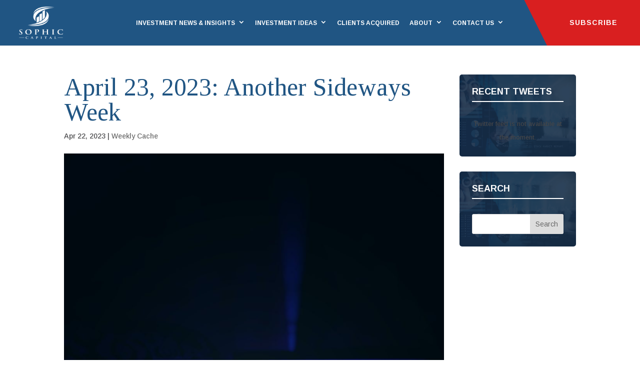

--- FILE ---
content_type: text/html; charset=UTF-8
request_url: https://sophiccapital.com/april-23-2023-another-sideways-week/
body_size: 60627
content:
<!DOCTYPE html>
<html lang="en-US">
<head>
	<meta charset="UTF-8"/>
<meta http-equiv="X-UA-Compatible" content="IE=edge">
	<link rel="pingback" href="https://sophiccapital.com/xmlrpc.php"/>

	<script type="text/javascript">document.documentElement.className='js';</script>
	
	<meta name='robots' content='index, follow, max-image-preview:large, max-snippet:-1, max-video-preview:-1'/>
<script type="text/javascript">let jqueryParams=[],jQuery=function(r){return jqueryParams=[...jqueryParams,r],jQuery},$=function(r){return jqueryParams=[...jqueryParams,r],$};window.jQuery=jQuery,window.$=jQuery;let customHeadScripts=!1;jQuery.fn=jQuery.prototype={},$.fn=jQuery.prototype={},jQuery.noConflict=function(r){if(window.jQuery)return jQuery=window.jQuery,$=window.jQuery,customHeadScripts=!0,jQuery.noConflict},jQuery.ready=function(r){jqueryParams=[...jqueryParams,r]},$.ready=function(r){jqueryParams=[...jqueryParams,r]},jQuery.load=function(r){jqueryParams=[...jqueryParams,r]},$.load=function(r){jqueryParams=[...jqueryParams,r]},jQuery.fn.ready=function(r){jqueryParams=[...jqueryParams,r]},$.fn.ready=function(r){jqueryParams=[...jqueryParams,r]};</script>
	<!-- This site is optimized with the Yoast SEO plugin v23.5 - https://yoast.com/wordpress/plugins/seo/ -->
	<title>April 23, 2023: Another Sideways Week | Sophic Capital</title>
	<meta name="description" content="The sideways chop in the markets continued last week, Dow Jones lost 0.2%, S&amp;P 500 fell 0.1%, Nasdaq composite was down 0.4%. Market breadth remains poor, and most investors we speak with remain on the sidelines as they expect that in the near term, either breadth will increase, or indexes will pull back and remain range bound. Event ticketing company SeatGeek filed confidentially to go public. Silver Lake will acquire Germany’s Software AG for €30 a share (50% premium to Friday’s close). Lululemon is exploring a sale of Mirror fitness unit it bought in 2020. Meta begins its next round of layoffs. Lyft is planning a round of layoffs. AI is coming soon to Google Search with ‘Magi’ as Samsung considers making Bing the default search engine on its devices. Google’s big AI push will combine Brain and DeepMind into one team. Elon Musk is planning an artificial intelligence start-up to rival OpenAI. SpaceX’s 400-foot Starship rocket exploded during its inaugural launch. Apple launches high-interest savings accounts with Goldman. Kroger is now rolling out Apple Pay support to stores across the United States. TSMC seeks up to US$15 billion from U.S. for chip plants but objects to conditions. The US Energy department commits US$3 billion to expand rooftop solar access. Under the deal, Sunnova will devote a portion of the lending to homeowners with below-average credit scores and to Puerto Rico. In Canada, last week saw some interesting VC funding announcements. Miovision purchased fellow traffic management company Global Traffic Technologies (GTT) in a deal valued at US$107 million. The acquisition is backed by a recent $260 million investment from various investors. Sophic Client Kraken Robotics, announced orders totaling $7 million. Sixteen projects under Canada’s Ocean Supercluster (OSC) will see $52 million in funding flow towards them, including Kraken Robotics. Sophic Client Legend Power’s next generation SmartGATE more than doubled the product’s previous generation’s financial benefit across initial 30 installations."/>
	<link rel="canonical" href="https://sophiccapital.com/april-23-2023-another-sideways-week/"/>
	<meta property="og:locale" content="en_US"/>
	<meta property="og:type" content="article"/>
	<meta property="og:title" content="April 23, 2023: Another Sideways Week | Sophic Capital"/>
	<meta property="og:description" content="The sideways chop in the markets continued last week, Dow Jones lost 0.2%, S&amp;P 500 fell 0.1%, Nasdaq composite was down 0.4%. Market breadth remains poor, and most investors we speak with remain on the sidelines as they expect that in the near term, either breadth will increase, or indexes will pull back and remain range bound. Event ticketing company SeatGeek filed confidentially to go public. Silver Lake will acquire Germany’s Software AG for €30 a share (50% premium to Friday’s close). Lululemon is exploring a sale of Mirror fitness unit it bought in 2020. Meta begins its next round of layoffs. Lyft is planning a round of layoffs. AI is coming soon to Google Search with ‘Magi’ as Samsung considers making Bing the default search engine on its devices. Google’s big AI push will combine Brain and DeepMind into one team. Elon Musk is planning an artificial intelligence start-up to rival OpenAI. SpaceX’s 400-foot Starship rocket exploded during its inaugural launch. Apple launches high-interest savings accounts with Goldman. Kroger is now rolling out Apple Pay support to stores across the United States. TSMC seeks up to US$15 billion from U.S. for chip plants but objects to conditions. The US Energy department commits US$3 billion to expand rooftop solar access. Under the deal, Sunnova will devote a portion of the lending to homeowners with below-average credit scores and to Puerto Rico. In Canada, last week saw some interesting VC funding announcements. Miovision purchased fellow traffic management company Global Traffic Technologies (GTT) in a deal valued at US$107 million. The acquisition is backed by a recent $260 million investment from various investors. Sophic Client Kraken Robotics, announced orders totaling $7 million. Sixteen projects under Canada’s Ocean Supercluster (OSC) will see $52 million in funding flow towards them, including Kraken Robotics. Sophic Client Legend Power’s next generation SmartGATE more than doubled the product’s previous generation’s financial benefit across initial 30 installations."/>
	<meta property="og:url" content="https://sophiccapital.com/april-23-2023-another-sideways-week/"/>
	<meta property="og:site_name" content="Sophic Capital"/>
	<meta property="article:published_time" content="2023-04-22T13:24:30+00:00"/>
	<meta property="article:modified_time" content="2023-04-22T13:25:17+00:00"/>
	<meta property="og:image" content="https://sophiccapital.com/wp-content/uploads/2023/04/woliul-hasan-Qg-rmOecwJQ-unsplash-scaled.jpg"/>
	<meta property="og:image:width" content="1920"/>
	<meta property="og:image:height" content="2560"/>
	<meta property="og:image:type" content="image/jpeg"/>
	<meta name="author" content="Nikhil Thadani"/>
	<meta name="twitter:card" content="summary_large_image"/>
	<meta name="twitter:label1" content="Written by"/>
	<meta name="twitter:data1" content="Nikhil Thadani"/>
	<meta name="twitter:label2" content="Est. reading time"/>
	<meta name="twitter:data2" content="36 minutes"/>
	<script type="application/ld+json" class="yoast-schema-graph">{"@context":"https://schema.org","@graph":[{"@type":"Article","@id":"https://sophiccapital.com/april-23-2023-another-sideways-week/#article","isPartOf":{"@id":"https://sophiccapital.com/april-23-2023-another-sideways-week/"},"author":{"name":"Nikhil Thadani","@id":"https://sophiccapital.com/#/schema/person/290ba1ea57b6a85271b4270287fd5fcc"},"headline":"April 23, 2023: Another Sideways Week","datePublished":"2023-04-22T13:24:30+00:00","dateModified":"2023-04-22T13:25:17+00:00","mainEntityOfPage":{"@id":"https://sophiccapital.com/april-23-2023-another-sideways-week/"},"wordCount":7390,"commentCount":0,"publisher":{"@id":"https://sophiccapital.com/#organization"},"image":{"@id":"https://sophiccapital.com/april-23-2023-another-sideways-week/#primaryimage"},"thumbnailUrl":"https://sophiccapital.com/wp-content/uploads/2023/04/woliul-hasan-Qg-rmOecwJQ-unsplash-scaled.jpg","keywords":["Weekly Cache"],"articleSection":["Weekly Cache"],"inLanguage":"en-US","potentialAction":[{"@type":"CommentAction","name":"Comment","target":["https://sophiccapital.com/april-23-2023-another-sideways-week/#respond"]}]},{"@type":"WebPage","@id":"https://sophiccapital.com/april-23-2023-another-sideways-week/","url":"https://sophiccapital.com/april-23-2023-another-sideways-week/","name":"April 23, 2023: Another Sideways Week | Sophic Capital","isPartOf":{"@id":"https://sophiccapital.com/#website"},"primaryImageOfPage":{"@id":"https://sophiccapital.com/april-23-2023-another-sideways-week/#primaryimage"},"image":{"@id":"https://sophiccapital.com/april-23-2023-another-sideways-week/#primaryimage"},"thumbnailUrl":"https://sophiccapital.com/wp-content/uploads/2023/04/woliul-hasan-Qg-rmOecwJQ-unsplash-scaled.jpg","datePublished":"2023-04-22T13:24:30+00:00","dateModified":"2023-04-22T13:25:17+00:00","description":"The sideways chop in the markets continued last week, Dow Jones lost 0.2%, S&P 500 fell 0.1%, Nasdaq composite was down 0.4%. Market breadth remains poor, and most investors we speak with remain on the sidelines as they expect that in the near term, either breadth will increase, or indexes will pull back and remain range bound. Event ticketing company SeatGeek filed confidentially to go public. Silver Lake will acquire Germany’s Software AG for €30 a share (50% premium to Friday’s close). Lululemon is exploring a sale of Mirror fitness unit it bought in 2020. Meta begins its next round of layoffs. Lyft is planning a round of layoffs. AI is coming soon to Google Search with ‘Magi’ as Samsung considers making Bing the default search engine on its devices. Google’s big AI push will combine Brain and DeepMind into one team. Elon Musk is planning an artificial intelligence start-up to rival OpenAI. SpaceX’s 400-foot Starship rocket exploded during its inaugural launch. Apple launches high-interest savings accounts with Goldman. Kroger is now rolling out Apple Pay support to stores across the United States. TSMC seeks up to US$15 billion from U.S. for chip plants but objects to conditions. The US Energy department commits US$3 billion to expand rooftop solar access. Under the deal, Sunnova will devote a portion of the lending to homeowners with below-average credit scores and to Puerto Rico. In Canada, last week saw some interesting VC funding announcements. Miovision purchased fellow traffic management company Global Traffic Technologies (GTT) in a deal valued at US$107 million. The acquisition is backed by a recent $260 million investment from various investors. Sophic Client Kraken Robotics, announced orders totaling $7 million. Sixteen projects under Canada’s Ocean Supercluster (OSC) will see $52 million in funding flow towards them, including Kraken Robotics. Sophic Client Legend Power’s next generation SmartGATE more than doubled the product’s previous generation’s financial benefit across initial 30 installations.","breadcrumb":{"@id":"https://sophiccapital.com/april-23-2023-another-sideways-week/#breadcrumb"},"inLanguage":"en-US","potentialAction":[{"@type":"ReadAction","target":["https://sophiccapital.com/april-23-2023-another-sideways-week/"]}]},{"@type":"ImageObject","inLanguage":"en-US","@id":"https://sophiccapital.com/april-23-2023-another-sideways-week/#primaryimage","url":"https://sophiccapital.com/wp-content/uploads/2023/04/woliul-hasan-Qg-rmOecwJQ-unsplash-scaled.jpg","contentUrl":"https://sophiccapital.com/wp-content/uploads/2023/04/woliul-hasan-Qg-rmOecwJQ-unsplash-scaled.jpg","width":1920,"height":2560},{"@type":"BreadcrumbList","@id":"https://sophiccapital.com/april-23-2023-another-sideways-week/#breadcrumb","itemListElement":[{"@type":"ListItem","position":1,"name":"Home","item":"https://sophiccapital.com/"},{"@type":"ListItem","position":2,"name":"April 23, 2023: Another Sideways Week"}]},{"@type":"WebSite","@id":"https://sophiccapital.com/#website","url":"https://sophiccapital.com/","name":"Sophic Capital","description":"","publisher":{"@id":"https://sophiccapital.com/#organization"},"potentialAction":[{"@type":"SearchAction","target":{"@type":"EntryPoint","urlTemplate":"https://sophiccapital.com/?s={search_term_string}"},"query-input":{"@type":"PropertyValueSpecification","valueRequired":true,"valueName":"search_term_string"}}],"inLanguage":"en-US"},{"@type":"Organization","@id":"https://sophiccapital.com/#organization","name":"Sophic Capital","url":"https://sophiccapital.com/","logo":{"@type":"ImageObject","inLanguage":"en-US","@id":"https://sophiccapital.com/#/schema/logo/image/","url":"https://sophiccapital.com/wp-content/uploads/2019/12/SophicCapital_Logo.png","contentUrl":"https://sophiccapital.com/wp-content/uploads/2019/12/SophicCapital_Logo.png","width":576,"height":432,"caption":"Sophic Capital"},"image":{"@id":"https://sophiccapital.com/#/schema/logo/image/"}},{"@type":"Person","@id":"https://sophiccapital.com/#/schema/person/290ba1ea57b6a85271b4270287fd5fcc","name":"Nikhil Thadani","image":{"@type":"ImageObject","inLanguage":"en-US","@id":"https://sophiccapital.com/#/schema/person/image/","url":"https://secure.gravatar.com/avatar/fa9602d243c5fc0314368ab976eedd88?s=96&d=mm&r=g","contentUrl":"https://secure.gravatar.com/avatar/fa9602d243c5fc0314368ab976eedd88?s=96&d=mm&r=g","caption":"Nikhil Thadani"},"url":"https://sophiccapital.com/author/nik/"}]}</script>
	<!-- / Yoast SEO plugin. -->


<link rel='dns-prefetch' href='//js.hs-scripts.com'/>
<link rel='dns-prefetch' href='//fonts.googleapis.com'/>
<link rel="alternate" type="application/rss+xml" title="Sophic Capital &raquo; Feed" href="https://sophiccapital.com/feed/"/>
<link rel="alternate" type="application/rss+xml" title="Sophic Capital &raquo; Comments Feed" href="https://sophiccapital.com/comments/feed/"/>
<link rel="alternate" type="application/rss+xml" title="Sophic Capital &raquo; April 23, 2023: Another Sideways Week Comments Feed" href="https://sophiccapital.com/april-23-2023-another-sideways-week/feed/"/>
<meta content="Divi Child v.1.0.0" name="generator"/><link rel='stylesheet' id='dss_fe_css-css' href='https://sophiccapital.com/wp-content/plugins/divi_display_logic/assets/style.css?ver=2.5.1' type='text/css' media='all'/>
<style id='wp-block-library-theme-inline-css' type='text/css'>.wp-block-audio figcaption{color:#555;font-size:13px;text-align:center}.is-dark-theme .wp-block-audio figcaption{color:hsla(0,0%,100%,.65)}.wp-block-audio{margin:0 0 1em}.wp-block-code{border:1px solid #ccc;border-radius:4px;font-family:Menlo,Consolas,monaco,monospace;padding:.8em 1em}.wp-block-embed figcaption{color:#555;font-size:13px;text-align:center}.is-dark-theme .wp-block-embed figcaption{color:hsla(0,0%,100%,.65)}.wp-block-embed{margin:0 0 1em}.blocks-gallery-caption{color:#555;font-size:13px;text-align:center}.is-dark-theme .blocks-gallery-caption{color:hsla(0,0%,100%,.65)}.wp-block-image figcaption{color:#555;font-size:13px;text-align:center}.is-dark-theme .wp-block-image figcaption{color:hsla(0,0%,100%,.65)}.wp-block-image{margin:0 0 1em}.wp-block-pullquote{border-bottom:4px solid;border-top:4px solid;color:currentColor;margin-bottom:1.75em}.wp-block-pullquote cite,.wp-block-pullquote footer,.wp-block-pullquote__citation{color:currentColor;font-size:.8125em;font-style:normal;text-transform:uppercase}.wp-block-quote{border-left:.25em solid;margin:0 0 1.75em;padding-left:1em}.wp-block-quote cite,.wp-block-quote footer{color:currentColor;font-size:.8125em;font-style:normal;position:relative}.wp-block-quote.has-text-align-right{border-left:none;border-right:.25em solid;padding-left:0;padding-right:1em}.wp-block-quote.has-text-align-center{border:none;padding-left:0}.wp-block-quote.is-large,.wp-block-quote.is-style-large,.wp-block-quote.is-style-plain{border:none}.wp-block-search .wp-block-search__label{font-weight:700}.wp-block-search__button{border:1px solid #ccc;padding:.375em .625em}:where(.wp-block-group.has-background){padding:1.25em 2.375em}.wp-block-separator.has-css-opacity{opacity:.4}.wp-block-separator{border:none;border-bottom:2px solid;margin-left:auto;margin-right:auto}.wp-block-separator.has-alpha-channel-opacity{opacity:1}.wp-block-separator:not(.is-style-wide):not(.is-style-dots){width:100px}.wp-block-separator.has-background:not(.is-style-dots){border-bottom:none;height:1px}.wp-block-separator.has-background:not(.is-style-wide):not(.is-style-dots){height:2px}.wp-block-table{margin:0 0 1em}.wp-block-table td,.wp-block-table th{word-break:normal}.wp-block-table figcaption{color:#555;font-size:13px;text-align:center}.is-dark-theme .wp-block-table figcaption{color:hsla(0,0%,100%,.65)}.wp-block-video figcaption{color:#555;font-size:13px;text-align:center}.is-dark-theme .wp-block-video figcaption{color:hsla(0,0%,100%,.65)}.wp-block-video{margin:0 0 1em}.wp-block-template-part.has-background{margin-bottom:0;margin-top:0;padding:1.25em 2.375em}</style>
<link rel='stylesheet' id='activecampaign-form-block-css' href='https://sophiccapital.com/wp-content/plugins/activecampaign-subscription-forms/activecampaign-form-block/build/style-index.css?ver=1717078998' type='text/css' media='all'/>
<style id='global-styles-inline-css' type='text/css'>body{--wp--preset--color--black:#000;--wp--preset--color--cyan-bluish-gray:#abb8c3;--wp--preset--color--white:#fff;--wp--preset--color--pale-pink:#f78da7;--wp--preset--color--vivid-red:#cf2e2e;--wp--preset--color--luminous-vivid-orange:#ff6900;--wp--preset--color--luminous-vivid-amber:#fcb900;--wp--preset--color--light-green-cyan:#7bdcb5;--wp--preset--color--vivid-green-cyan:#00d084;--wp--preset--color--pale-cyan-blue:#8ed1fc;--wp--preset--color--vivid-cyan-blue:#0693e3;--wp--preset--color--vivid-purple:#9b51e0;--wp--preset--gradient--vivid-cyan-blue-to-vivid-purple:linear-gradient(135deg,rgba(6,147,227,1) 0%,#9b51e0 100%);--wp--preset--gradient--light-green-cyan-to-vivid-green-cyan:linear-gradient(135deg,#7adcb4 0%,#00d082 100%);--wp--preset--gradient--luminous-vivid-amber-to-luminous-vivid-orange:linear-gradient(135deg,rgba(252,185,0,1) 0%,rgba(255,105,0,1) 100%);--wp--preset--gradient--luminous-vivid-orange-to-vivid-red:linear-gradient(135deg,rgba(255,105,0,1) 0%,#cf2e2e 100%);--wp--preset--gradient--very-light-gray-to-cyan-bluish-gray:linear-gradient(135deg,#eee 0%,#a9b8c3 100%);--wp--preset--gradient--cool-to-warm-spectrum:linear-gradient(135deg,#4aeadc 0%,#9778d1 20%,#cf2aba 40%,#ee2c82 60%,#fb6962 80%,#fef84c 100%);--wp--preset--gradient--blush-light-purple:linear-gradient(135deg,#ffceec 0%,#9896f0 100%);--wp--preset--gradient--blush-bordeaux:linear-gradient(135deg,#fecda5 0%,#fe2d2d 50%,#6b003e 100%);--wp--preset--gradient--luminous-dusk:linear-gradient(135deg,#ffcb70 0%,#c751c0 50%,#4158d0 100%);--wp--preset--gradient--pale-ocean:linear-gradient(135deg,#fff5cb 0%,#b6e3d4 50%,#33a7b5 100%);--wp--preset--gradient--electric-grass:linear-gradient(135deg,#caf880 0%,#71ce7e 100%);--wp--preset--gradient--midnight:linear-gradient(135deg,#020381 0%,#2874fc 100%);--wp--preset--font-size--small:13px;--wp--preset--font-size--medium:20px;--wp--preset--font-size--large:36px;--wp--preset--font-size--x-large:42px;--wp--preset--spacing--20:.44rem;--wp--preset--spacing--30:.67rem;--wp--preset--spacing--40:1rem;--wp--preset--spacing--50:1.5rem;--wp--preset--spacing--60:2.25rem;--wp--preset--spacing--70:3.38rem;--wp--preset--spacing--80:5.06rem;--wp--preset--shadow--natural:6px 6px 9px rgba(0,0,0,.2);--wp--preset--shadow--deep:12px 12px 50px rgba(0,0,0,.4);--wp--preset--shadow--sharp:6px 6px 0 rgba(0,0,0,.2);--wp--preset--shadow--outlined:6px 6px 0 -3px rgba(255,255,255,1) , 6px 6px rgba(0,0,0,1);--wp--preset--shadow--crisp:6px 6px 0 rgba(0,0,0,1)}body{margin:0;--wp--style--global--content-size:823px;--wp--style--global--wide-size:1080px}.wp-site-blocks>.alignleft{float:left;margin-right:2em}.wp-site-blocks>.alignright{float:right;margin-left:2em}.wp-site-blocks>.aligncenter{justify-content:center;margin-left:auto;margin-right:auto}:where(.is-layout-flex){gap:.5em}:where(.is-layout-grid){gap:.5em}body .is-layout-flow>.alignleft{float:left;margin-inline-start:0;margin-inline-end:2em}body .is-layout-flow>.alignright{float:right;margin-inline-start:2em;margin-inline-end:0}body .is-layout-flow>.aligncenter{margin-left:auto!important;margin-right:auto!important}body .is-layout-constrained>.alignleft{float:left;margin-inline-start:0;margin-inline-end:2em}body .is-layout-constrained>.alignright{float:right;margin-inline-start:2em;margin-inline-end:0}body .is-layout-constrained>.aligncenter{margin-left:auto!important;margin-right:auto!important}body .is-layout-constrained > :where(:not(.alignleft):not(.alignright):not(.alignfull)){max-width:var(--wp--style--global--content-size);margin-left:auto!important;margin-right:auto!important}body .is-layout-constrained>.alignwide{max-width:var(--wp--style--global--wide-size)}body .is-layout-flex{display:flex}body .is-layout-flex{flex-wrap:wrap;align-items:center}body .is-layout-flex>*{margin:0}body .is-layout-grid{display:grid}body .is-layout-grid>*{margin:0}body{padding-top:0;padding-right:0;padding-bottom:0;padding-left:0}.wp-element-button,.wp-block-button__link{background-color:#32373c;border-width:0;color:#fff;font-family:inherit;font-size:inherit;line-height:inherit;padding: calc(0.667em + 2px) calc(1.333em + 2px);text-decoration:none}.has-black-color{color:var(--wp--preset--color--black)!important}.has-cyan-bluish-gray-color{color:var(--wp--preset--color--cyan-bluish-gray)!important}.has-white-color{color:var(--wp--preset--color--white)!important}.has-pale-pink-color{color:var(--wp--preset--color--pale-pink)!important}.has-vivid-red-color{color:var(--wp--preset--color--vivid-red)!important}.has-luminous-vivid-orange-color{color:var(--wp--preset--color--luminous-vivid-orange)!important}.has-luminous-vivid-amber-color{color:var(--wp--preset--color--luminous-vivid-amber)!important}.has-light-green-cyan-color{color:var(--wp--preset--color--light-green-cyan)!important}.has-vivid-green-cyan-color{color:var(--wp--preset--color--vivid-green-cyan)!important}.has-pale-cyan-blue-color{color:var(--wp--preset--color--pale-cyan-blue)!important}.has-vivid-cyan-blue-color{color:var(--wp--preset--color--vivid-cyan-blue)!important}.has-vivid-purple-color{color:var(--wp--preset--color--vivid-purple)!important}.has-black-background-color{background-color:var(--wp--preset--color--black)!important}.has-cyan-bluish-gray-background-color{background-color:var(--wp--preset--color--cyan-bluish-gray)!important}.has-white-background-color{background-color:var(--wp--preset--color--white)!important}.has-pale-pink-background-color{background-color:var(--wp--preset--color--pale-pink)!important}.has-vivid-red-background-color{background-color:var(--wp--preset--color--vivid-red)!important}.has-luminous-vivid-orange-background-color{background-color:var(--wp--preset--color--luminous-vivid-orange)!important}.has-luminous-vivid-amber-background-color{background-color:var(--wp--preset--color--luminous-vivid-amber)!important}.has-light-green-cyan-background-color{background-color:var(--wp--preset--color--light-green-cyan)!important}.has-vivid-green-cyan-background-color{background-color:var(--wp--preset--color--vivid-green-cyan)!important}.has-pale-cyan-blue-background-color{background-color:var(--wp--preset--color--pale-cyan-blue)!important}.has-vivid-cyan-blue-background-color{background-color:var(--wp--preset--color--vivid-cyan-blue)!important}.has-vivid-purple-background-color{background-color:var(--wp--preset--color--vivid-purple)!important}.has-black-border-color{border-color:var(--wp--preset--color--black)!important}.has-cyan-bluish-gray-border-color{border-color:var(--wp--preset--color--cyan-bluish-gray)!important}.has-white-border-color{border-color:var(--wp--preset--color--white)!important}.has-pale-pink-border-color{border-color:var(--wp--preset--color--pale-pink)!important}.has-vivid-red-border-color{border-color:var(--wp--preset--color--vivid-red)!important}.has-luminous-vivid-orange-border-color{border-color:var(--wp--preset--color--luminous-vivid-orange)!important}.has-luminous-vivid-amber-border-color{border-color:var(--wp--preset--color--luminous-vivid-amber)!important}.has-light-green-cyan-border-color{border-color:var(--wp--preset--color--light-green-cyan)!important}.has-vivid-green-cyan-border-color{border-color:var(--wp--preset--color--vivid-green-cyan)!important}.has-pale-cyan-blue-border-color{border-color:var(--wp--preset--color--pale-cyan-blue)!important}.has-vivid-cyan-blue-border-color{border-color:var(--wp--preset--color--vivid-cyan-blue)!important}.has-vivid-purple-border-color{border-color:var(--wp--preset--color--vivid-purple)!important}.has-vivid-cyan-blue-to-vivid-purple-gradient-background{background:var(--wp--preset--gradient--vivid-cyan-blue-to-vivid-purple)!important}.has-light-green-cyan-to-vivid-green-cyan-gradient-background{background:var(--wp--preset--gradient--light-green-cyan-to-vivid-green-cyan)!important}.has-luminous-vivid-amber-to-luminous-vivid-orange-gradient-background{background:var(--wp--preset--gradient--luminous-vivid-amber-to-luminous-vivid-orange)!important}.has-luminous-vivid-orange-to-vivid-red-gradient-background{background:var(--wp--preset--gradient--luminous-vivid-orange-to-vivid-red)!important}.has-very-light-gray-to-cyan-bluish-gray-gradient-background{background:var(--wp--preset--gradient--very-light-gray-to-cyan-bluish-gray)!important}.has-cool-to-warm-spectrum-gradient-background{background:var(--wp--preset--gradient--cool-to-warm-spectrum)!important}.has-blush-light-purple-gradient-background{background:var(--wp--preset--gradient--blush-light-purple)!important}.has-blush-bordeaux-gradient-background{background:var(--wp--preset--gradient--blush-bordeaux)!important}.has-luminous-dusk-gradient-background{background:var(--wp--preset--gradient--luminous-dusk)!important}.has-pale-ocean-gradient-background{background:var(--wp--preset--gradient--pale-ocean)!important}.has-electric-grass-gradient-background{background:var(--wp--preset--gradient--electric-grass)!important}.has-midnight-gradient-background{background:var(--wp--preset--gradient--midnight)!important}.has-small-font-size{font-size:var(--wp--preset--font-size--small)!important}.has-medium-font-size{font-size:var(--wp--preset--font-size--medium)!important}.has-large-font-size{font-size:var(--wp--preset--font-size--large)!important}.has-x-large-font-size{font-size:var(--wp--preset--font-size--x-large)!important}.wp-block-navigation a:where(:not(.wp-element-button)){color:inherit}:where(.wp-block-post-template.is-layout-flex){gap:1.25em}:where(.wp-block-post-template.is-layout-grid){gap:1.25em}:where(.wp-block-columns.is-layout-flex){gap:2em}:where(.wp-block-columns.is-layout-grid){gap:2em}.wp-block-pullquote{font-size:1.5em;line-height:1.6}</style>
<link rel='stylesheet' id='contact-form-7-css' href='https://sophiccapital.com/wp-content/plugins/contact-form-7/includes/css/styles.css?ver=5.7.5.1' type='text/css' media='all'/>
<style id='contact-form-7-inline-css' type='text/css'>.wpcf7 .wpcf7-recaptcha iframe{margin-bottom:0}.wpcf7 .wpcf7-recaptcha[data-align="center"]>div{margin:0 auto}.wpcf7 .wpcf7-recaptcha[data-align="right"]>div{margin:0 0 0 auto}</style>
<link rel='stylesheet' id='ctf_styles-css' href='https://sophiccapital.com/wp-content/plugins/custom-twitter-feeds-pro/css/ctf-styles.min.css?ver=2.4.4' type='text/css' media='all'/>
<link rel='stylesheet' id='et_monarch-css-css' href='https://sophiccapital.com/wp-content/plugins/monarch/css/style.css?ver=1.4.14' type='text/css' media='all'/>
<link rel='stylesheet' id='et-gf-open-sans-css' href='https://fonts.googleapis.com/css?family=Open+Sans:400,700' type='text/css' media='all'/>
<link rel='stylesheet' id='search-filter-plugin-styles-css' href='https://sophiccapital.com/wp-content/plugins/search-filter-pro/public/assets/css/search-filter.min.css?ver=2.5.16' type='text/css' media='all'/>
<link rel='stylesheet' id='et-builder-googlefonts-cached-css' href='https://fonts.googleapis.com/css?family=Tinos%3Aregular%2Citalic%2C700%2C700italic%7CArimo%3Aregular%2C500%2C600%2C700%2Citalic%2C500italic%2C600italic%2C700italic&#038;ver=6.4.7#038;subset=latin,latin-ext&#038;display=swap' type='text/css' media='all'/>
<style id='divi-style-parent-inline-inline-css' type='text/css'>a,abbr,acronym,address,applet,b,big,blockquote,body,center,cite,code,dd,del,dfn,div,dl,dt,em,fieldset,font,form,h1,h2,h3,h4,h5,h6,html,i,iframe,img,ins,kbd,label,legend,li,object,ol,p,pre,q,s,samp,small,span,strike,strong,sub,sup,tt,u,ul,var{margin:0;padding:0;border:0;outline:0;font-size:100%;-ms-text-size-adjust:100%;-webkit-text-size-adjust:100%;vertical-align:baseline;background:transparent}body{line-height:1}ol,ul{list-style:none}blockquote,q{quotes:none}blockquote:after,blockquote:before,q:after,q:before{content:"";content:none}blockquote{margin:20px 0 30px;border-left:5px solid;padding-left:20px}:focus{outline:0}del{text-decoration:line-through}pre{overflow:auto;padding:10px}figure{margin:0}table{border-collapse:collapse;border-spacing:0}article,aside,footer,header,hgroup,nav,section{display:block}body{font-family:Open\ Sans,Arial,sans-serif;font-size:14px;color:#666;background-color:#fff;line-height:1.7em;font-weight:500;-webkit-font-smoothing:antialiased;-moz-osx-font-smoothing:grayscale}body.page-template-page-template-blank-php #page-container{padding-top:0!important}body.et_cover_background{background-size:cover!important;background-position:top!important;background-repeat:no-repeat!important;background-attachment:fixed}a{color:#2ea3f2}a,a:hover{text-decoration:none}p{padding-bottom:1em}p:not(.has-background):last-of-type{padding-bottom:0}p.et_normal_padding{padding-bottom:1em}strong{font-weight:700}cite,em,i{font-style:italic}code,pre{font-family:Courier\ New,monospace;margin-bottom:10px}ins{text-decoration:none}sub,sup{height:0;line-height:1;position:relative;vertical-align:baseline}sup{bottom:.8em}sub{top:.3em}dl{margin:0 0 1.5em}dl dt{font-weight:700}dd{margin-left:1.5em}blockquote p{padding-bottom:0}embed,iframe,object,video{max-width:100%}h1,h2,h3,h4,h5,h6{color:#333;padding-bottom:10px;line-height:1em;font-weight:500}h1 a,h2 a,h3 a,h4 a,h5 a,h6 a{color:inherit}h1{font-size:30px}h2{font-size:26px}h3{font-size:22px}h4{font-size:18px}h5{font-size:16px}h6{font-size:14px}input{-webkit-appearance:none}input[type="checkbox"]{-webkit-appearance:checkbox}input[type="radio"]{-webkit-appearance:radio}input.text,input.title,input[type="email"],input[type="password"],input[type="tel"],input[type="text"],select,textarea{background-color:#fff;border:1px solid #bbb;padding:2px;color:#4e4e4e}input.text:focus,input.title:focus,input[type="text"]:focus,select:focus,textarea:focus{border-color:#2d3940;color:#3e3e3e}input.text,input.title,input[type="text"],select,textarea{margin:0}textarea{padding:4px}button,input,select,textarea{font-family:inherit}img{max-width:100%;height:auto}.clear{clear:both}br.clear{margin:0;padding:0}.pagination{clear:both}#et_search_icon:hover,.et-social-icon a:hover,.et_password_protected_form .et_submit_button,.form-submit .et_pb_buttontton.alt.disabled,.nav-single a,.posted_in a{color:#2ea3f2}.et-search-form,blockquote{border-color:#2ea3f2}#main-content{background-color:#fff}.container{width:80%;max-width:1080px;margin:auto;position:relative}body:not(.et-tb) #main-content .container,body:not(.et-tb-has-header) #main-content .container{padding-top:58px}.et_full_width_page #main-content .container:before{display:none}.main_title{margin-bottom:20px}.et_password_protected_form .et_submit_button:hover,.form-submit .et_pb_button:hover{background:rgba(0,0,0,.05)}.et_button_icon_visible .et_pb_button{padding-right:2em;padding-left:.7em}.et_button_icon_visible .et_pb_button:after{opacity:1;margin-left:0}.et_button_left .et_pb_button:hover:after{left:.15em}.et_button_left .et_pb_button:after{margin-left:0;left:1em}.et_button_icon_visible.et_button_left .et_pb_button,.et_button_left .et_pb_button:hover,.et_button_left .et_pb_module .et_pb_button:hover{padding-left:2em;padding-right:.7em}.et_button_icon_visible.et_button_left .et_pb_button:after,.et_button_left .et_pb_button:hover:after{left:.15em}.et_password_protected_form .et_submit_button:hover,.form-submit .et_pb_button:hover{padding:.3em 1em}.et_button_no_icon .et_pb_button:after{display:none}.et_button_no_icon.et_button_icon_visible.et_button_left .et_pb_button,.et_button_no_icon.et_button_left .et_pb_button:hover,.et_button_no_icon .et_pb_button,.et_button_no_icon .et_pb_button:hover{padding:.3em 1em!important}.et_button_custom_icon .et_pb_button:after{line-height:1.7em}.et_button_custom_icon.et_button_icon_visible .et_pb_button:after,.et_button_custom_icon .et_pb_button:hover:after{margin-left:.3em}#left-area .post_format-post-format-gallery .wp-block-gallery:first-of-type{padding:0;margin-bottom:-16px}.entry-content table:not(.variations){border:1px solid #eee;margin:0 0 15px;text-align:left;width:100%}.entry-content thead th,.entry-content tr th{color:#555;font-weight:700;padding:9px 24px}.entry-content tr td{border-top:1px solid #eee;padding:6px 24px}#left-area ul,.entry-content ul,.et-l--body ul,.et-l--footer ul,.et-l--header ul{list-style-type:disc;padding:0 0 23px 1em;line-height:26px}#left-area ol,.entry-content ol,.et-l--body ol,.et-l--footer ol,.et-l--header ol{list-style-type:decimal;list-style-position:inside;padding:0 0 23px;line-height:26px}#left-area ul li ul,.entry-content ul li ol{padding:2px 0 2px 20px}#left-area ol li ul,.entry-content ol li ol,.et-l--body ol li ol,.et-l--footer ol li ol,.et-l--header ol li ol{padding:2px 0 2px 35px}#left-area ul.wp-block-gallery{display:-webkit-box;display:-ms-flexbox;display:flex;-ms-flex-wrap:wrap;flex-wrap:wrap;list-style-type:none;padding:0}#left-area ul.products{padding:0!important;line-height:1.7!important;list-style:none!important}.gallery-item a{display:block}.gallery-caption,.gallery-item a{width:90%}#wpadminbar{z-index:100001}#left-area .post-meta{font-size:14px;padding-bottom:15px}#left-area .post-meta a{text-decoration:none;color:#666}#left-area .et_featured_image{padding-bottom:7px}.single .post{padding-bottom:25px}body.single .et_audio_content{margin-bottom:-6px}.nav-single a{text-decoration:none;color:#2ea3f2;font-size:14px;font-weight:400}.nav-previous{float:left}.nav-next{float:right}.et_password_protected_form p input{background-color:#eee;border:none!important;width:100%!important;border-radius:0!important;font-size:14px;color:#999!important;padding:16px!important;-webkit-box-sizing:border-box;box-sizing:border-box}.et_password_protected_form label{display:none}.et_password_protected_form .et_submit_button{font-family:inherit;display:block;float:right;margin:8px auto 0;cursor:pointer}.post-password-required p.nocomments.container{max-width:100%}.post-password-required p.nocomments.container:before{display:none}.aligncenter,div.post .new-post .aligncenter{display:block;margin-left:auto;margin-right:auto}.wp-caption{border:1px solid #ddd;text-align:center;background-color:#f3f3f3;margin-bottom:10px;max-width:96%;padding:8px}.wp-caption.alignleft{margin:0 30px 20px 0}.wp-caption.alignright{margin:0 0 20px 30px}.wp-caption img{margin:0;padding:0;border:0}.wp-caption p.wp-caption-text{font-size:12px;padding:0 4px 5px;margin:0}.alignright{float:right}.alignleft{float:left}img.alignleft{display:inline;float:left;margin-right:15px}img.alignright{display:inline;float:right;margin-left:15px}.page.et_pb_pagebuilder_layout #main-content{background-color:transparent}body #main-content .et_builder_inner_content>h1,body #main-content .et_builder_inner_content>h2,body #main-content .et_builder_inner_content>h3,body #main-content .et_builder_inner_content>h4,body #main-content .et_builder_inner_content>h5,body #main-content .et_builder_inner_content>h6{line-height:1.4em}body #main-content .et_builder_inner_content>p{line-height:1.7em}.wp-block-pullquote{margin:20px 0 30px}.wp-block-pullquote.has-background blockquote{border-left:none}.wp-block-group.has-background{padding:1.5em 1.5em .5em}@media (min-width:981px){#left-area{width:79.125%;padding-bottom:23px}#main-content .container:before{content:"";position:absolute;top:0;height:100%;width:1px;background-color:#e2e2e2}.et_full_width_page #left-area,.et_no_sidebar #left-area{float:none;width:100%!important}.et_full_width_page #left-area{padding-bottom:0}.et_no_sidebar #main-content .container:before{display:none}}@media (max-width:980px){#page-container{padding-top:80px}.et-tb #page-container,.et-tb-has-header #page-container{padding-top:0!important}#left-area,#sidebar{width:100%!important}#main-content .container:before{display:none!important}.et_full_width_page .et_gallery_item:nth-child(4n+1){clear:none}}@media print{#page-container{padding-top:0!important}}#wp-admin-bar-et-use-visual-builder a:before{font-family:ETmodules!important;content:"\e625";font-size:30px!important;width:28px;margin-top:-3px;color:#974df3!important}#wp-admin-bar-et-use-visual-builder:hover a:before{color:#fff!important}#wp-admin-bar-et-use-visual-builder:hover a,#wp-admin-bar-et-use-visual-builder a:hover{transition:background-color .5s ease;-webkit-transition:background-color .5s ease;-moz-transition:background-color .5s ease;background-color:#7e3bd0!important;color:#fff!important}* html .clearfix,:first-child+html .clearfix{zoom:1}.iphone .et_pb_section_video_bg video::-webkit-media-controls-start-playback-button{display:none!important;-webkit-appearance:none}.et_mobile_device .et_pb_section_parallax .et_pb_parallax_css{background-attachment:scroll}.et-social-facebook a.icon:before{content:"\e093"}.et-social-twitter a.icon:before{content:"\e094"}.et-social-google-plus a.icon:before{content:"\e096"}.et-social-instagram a.icon:before{content:"\e09a"}.et-social-rss a.icon:before{content:"\e09e"}.ai1ec-single-event:after{content:" ";display:table;clear:both}.evcal_event_details .evcal_evdata_cell .eventon_details_shading_bot.eventon_details_shading_bot{z-index:3}.wp-block-divi-layout{margin-bottom:1em}*{-webkit-box-sizing:border-box;box-sizing:border-box}#et-info-email:before,#et-info-phone:before,#et_search_icon:before,.comment-reply-link:after,.et-cart-info span:before,.et-pb-arrow-next:before,.et-pb-arrow-prev:before,.et-social-icon a:before,.et_audio_container .mejs-playpause-button button:before,.et_audio_container .mejs-volume-button button:before,.et_overlay:before,.et_password_protected_form .et_submit_button:after,.et_pb_button:after,.et_pb_contact_reset:after,.et_pb_contact_submit:after,.et_pb_font_icon:before,.et_pb_newsletter_button:after,.et_pb_pricing_table_button:after,.et_pb_promo_button:after,.et_pb_testimonial:before,.et_pb_toggle_title:before,.form-submit .et_pb_button:after,.mobile_menu_bar:before,a.et_pb_more_button:after{font-family:ETmodules!important;speak:none;font-style:normal;font-weight:400;-webkit-font-feature-settings:normal;font-feature-settings:normal;font-variant:normal;text-transform:none;line-height:1;-webkit-font-smoothing:antialiased;-moz-osx-font-smoothing:grayscale;text-shadow:0 0;direction:ltr}.et-pb-icon,.et_pb_custom_button_icon.et_pb_button:after,.et_pb_login .et_pb_custom_button_icon.et_pb_button:after,.et_pb_woo_custom_button_icon .button.et_pb_custom_button_icon.et_pb_button:after,.et_pb_woo_custom_button_icon .button.et_pb_custom_button_icon.et_pb_button:hover:after{content:attr(data-icon)}.et-pb-icon{font-family:ETmodules;speak:none;font-weight:400;-webkit-font-feature-settings:normal;font-feature-settings:normal;font-variant:normal;text-transform:none;line-height:1;-webkit-font-smoothing:antialiased;font-size:96px;font-style:normal;display:inline-block;-webkit-box-sizing:border-box;box-sizing:border-box;direction:ltr}#et-ajax-saving{display:none;-webkit-transition:background .3s , -webkit-box-shadow .3s;transition:background .3s , -webkit-box-shadow .3s;transition:background .3s , box-shadow .3s;transition:background .3s , box-shadow .3s , -webkit-box-shadow .3s;-webkit-box-shadow:rgba(0,139,219,.247059) 0 0 60px;box-shadow:0 0 60px rgba(0,139,219,.247059);position:fixed;top:50%;left:50%;width:50px;height:50px;background:#fff;border-radius:50px;margin:-25px 0 0 -25px;z-index:999999;text-align:center}#et-ajax-saving img{margin:9px}.et-safe-mode-indicator,.et-safe-mode-indicator:focus,.et-safe-mode-indicator:hover{-webkit-box-shadow:0 5px 10px rgba(41,196,169,.15);box-shadow:0 5px 10px rgba(41,196,169,.15);background:#29c4a9;color:#fff;font-size:14px;font-weight:600;padding:12px;line-height:16px;border-radius:3px;position:fixed;bottom:30px;right:30px;z-index:999999;text-decoration:none;font-family:Open\ Sans,sans-serif;-webkit-font-smoothing:antialiased;-moz-osx-font-smoothing:grayscale}.et_pb_button{font-size:20px;font-weight:500;padding:.3em 1em;line-height:1.7em!important;background-color:transparent;background-size:cover;background-position:50%;background-repeat:no-repeat;border:2px solid;border-radius:3px;-webkit-transition-duration:.2s;transition-duration:.2s;-webkit-transition-property:all!important;transition-property:all!important}.et_pb_button,.et_pb_button_inner{position:relative}.et_pb_button:hover,.et_pb_module .et_pb_button:hover{border:2px solid transparent;padding:.3em 2em .3em .7em}.et_pb_button:hover{background-color:hsla(0,0%,100%,.2)}.et_pb_bg_layout_light.et_pb_button:hover,.et_pb_bg_layout_light .et_pb_button:hover{background-color:rgba(0,0,0,.05)}.et_pb_button:after,.et_pb_button:before{font-size:32px;line-height:1em;content:"\35";opacity:0;position:absolute;margin-left:-1em;-webkit-transition:all .2s;transition:all .2s;text-transform:none;-webkit-font-feature-settings:"kern" off;font-feature-settings:"kern" off;font-variant:none;font-style:normal;font-weight:400;text-shadow:none}.et_pb_button.et_hover_enabled:hover:after,.et_pb_button.et_pb_hovered:hover:after{-webkit-transition:none!important;transition:none!important}.et_pb_button:before{display:none}.et_pb_button:hover:after{opacity:1;margin-left:0}.et_pb_column_1_3 h1,.et_pb_column_1_4 h1,.et_pb_column_1_5 h1,.et_pb_column_1_6 h1,.et_pb_column_2_5 h1{font-size:26px}.et_pb_column_1_3 h2,.et_pb_column_1_4 h2,.et_pb_column_1_5 h2,.et_pb_column_1_6 h2,.et_pb_column_2_5 h2{font-size:23px}.et_pb_column_1_3 h3,.et_pb_column_1_4 h3,.et_pb_column_1_5 h3,.et_pb_column_1_6 h3,.et_pb_column_2_5 h3{font-size:20px}.et_pb_column_1_3 h4,.et_pb_column_1_4 h4,.et_pb_column_1_5 h4,.et_pb_column_1_6 h4,.et_pb_column_2_5 h4{font-size:18px}.et_pb_column_1_3 h5,.et_pb_column_1_4 h5,.et_pb_column_1_5 h5,.et_pb_column_1_6 h5,.et_pb_column_2_5 h5{font-size:16px}.et_pb_column_1_3 h6,.et_pb_column_1_4 h6,.et_pb_column_1_5 h6,.et_pb_column_1_6 h6,.et_pb_column_2_5 h6{font-size:15px}.et_pb_bg_layout_dark,.et_pb_bg_layout_dark h1,.et_pb_bg_layout_dark h2,.et_pb_bg_layout_dark h3,.et_pb_bg_layout_dark h4,.et_pb_bg_layout_dark h5,.et_pb_bg_layout_dark h6{color:#fff!important}.et_pb_module.et_pb_text_align_left{text-align:left}.et_pb_module.et_pb_text_align_center{text-align:center}.et_pb_module.et_pb_text_align_right{text-align:right}.et_pb_module.et_pb_text_align_justified{text-align:justify}.clearfix:after{visibility:hidden;display:block;font-size:0;content:" ";clear:both;height:0}.et_pb_bg_layout_light .et_pb_more_button{color:#2ea3f2}.et_builder_inner_content{position:relative;z-index:1}header .et_builder_inner_content{z-index:2}.et_pb_css_mix_blend_mode_passthrough{mix-blend-mode:unset!important}.et_pb_image_container{margin:-20px -20px 29px}.et_pb_module_inner{position:relative}.et_hover_enabled_preview{z-index:2}.et_hover_enabled:hover{position:relative;z-index:2}.et_pb_all_tabs,.et_pb_module,.et_pb_posts_nav a,.et_pb_tab,.et_pb_with_background{position:relative;background-size:cover;background-position:50%;background-repeat:no-repeat}.et_pb_background_mask,.et_pb_background_pattern{bottom:0;left:0;position:absolute;right:0;top:0}.et_pb_background_mask{background-size:calc(100% + 2px) calc(100% + 2px);background-repeat:no-repeat;background-position:50%;overflow:hidden}.et_pb_background_pattern{background-position:0 0;background-repeat:repeat}.et_pb_with_border{position:relative;border:0 solid #333}.post-password-required .et_pb_row{padding:0;width:100%}.post-password-required .et_password_protected_form{min-height:0}body.et_pb_pagebuilder_layout.et_pb_show_title .post-password-required .et_password_protected_form h1,body:not(.et_pb_pagebuilder_layout) .post-password-required .et_password_protected_form h1{display:none}.et_pb_no_bg{padding:0!important}.et_overlay.et_pb_inline_icon:before,.et_pb_inline_icon:before{content:attr(data-icon)}.et_pb_more_button{color:inherit;text-shadow:none;text-decoration:none;display:inline-block;margin-top:20px}.et_parallax_bg_wrap{overflow:hidden;position:absolute;top:0;right:0;bottom:0;left:0}.et_parallax_bg{background-repeat:no-repeat;background-position:top;background-size:cover;position:absolute;bottom:0;left:0;width:100%;height:100%;display:block}.et_parallax_bg.et_parallax_bg__hover,.et_parallax_bg.et_parallax_bg_phone,.et_parallax_bg.et_parallax_bg_tablet,.et_parallax_gradient.et_parallax_gradient__hover,.et_parallax_gradient.et_parallax_gradient_phone,.et_parallax_gradient.et_parallax_gradient_tablet,.et_pb_section_parallax_hover:hover .et_parallax_bg:not(.et_parallax_bg__hover),.et_pb_section_parallax_hover:hover .et_parallax_gradient:not(.et_parallax_gradient__hover){display:none}.et_pb_section_parallax_hover:hover .et_parallax_bg.et_parallax_bg__hover,.et_pb_section_parallax_hover:hover .et_parallax_gradient.et_parallax_gradient__hover{display:block}.et_parallax_gradient{bottom:0;display:block;left:0;position:absolute;right:0;top:0}.et_pb_module.et_pb_section_parallax,.et_pb_posts_nav a.et_pb_section_parallax,.et_pb_tab.et_pb_section_parallax{position:relative}.et_pb_section_parallax .et_pb_parallax_css,.et_pb_slides .et_parallax_bg.et_pb_parallax_css{background-attachment:fixed}body.et-bfb .et_pb_section_parallax .et_pb_parallax_css,body.et-bfb .et_pb_slides .et_parallax_bg.et_pb_parallax_css{background-attachment:scroll;bottom:auto}.et_pb_section_parallax.et_pb_column .et_pb_module,.et_pb_section_parallax.et_pb_row .et_pb_column,.et_pb_section_parallax.et_pb_row .et_pb_module{z-index:9;position:relative}.et_pb_more_button:hover:after{opacity:1;margin-left:0}.et_pb_preload .et_pb_section_video_bg,.et_pb_preload>div{visibility:hidden}.et_pb_preload,.et_pb_section.et_pb_section_video.et_pb_preload{position:relative;background:#464646!important}.et_pb_preload:before{content:"";position:absolute;top:50%;left:50%;background:url(https://sophiccapital.com/wp-content/themes/Divi/includes/builder/styles/images/preloader.gif) no-repeat;border-radius:32px;width:32px;height:32px;margin:-16px 0 0 -16px}.box-shadow-overlay{position:absolute;top:0;left:0;width:100%;height:100%;z-index:10;pointer-events:none}.et_pb_section>.box-shadow-overlay~.et_pb_row{z-index:11}body.safari .section_has_divider{will-change:transform}.et_pb_row>.box-shadow-overlay{z-index:8}.has-box-shadow-overlay{position:relative}.et_clickable{cursor:pointer}.screen-reader-text{border:0;clip:rect(1px,1px,1px,1px);-webkit-clip-path:inset(50%);clip-path:inset(50%);height:1px;margin:-1px;overflow:hidden;padding:0;position:absolute!important;width:1px;word-wrap:normal!important}.et_multi_view_hidden,.et_multi_view_hidden_image{display:none!important}@keyframes multi-view-image-fade{0%{opacity:0}10%{opacity:.1}20%{opacity:.2}30%{opacity:.3}40%{opacity:.4}50%{opacity:.5}60%{opacity:.6}70%{opacity:.7}80%{opacity:.8}90%{opacity:.9}to{opacity:1}}.et_multi_view_image__loading{visibility:hidden}.et_multi_view_image__loaded{-webkit-animation:multi-view-image-fade .5s;animation:multi-view-image-fade .5s}#et-pb-motion-effects-offset-tracker{visibility:hidden!important;opacity:0;position:absolute;top:0;left:0}.et-pb-before-scroll-animation{opacity:0}header.et-l.et-l--header:after{clear:both;display:block;content:""}.et_pb_module{-webkit-animation-timing-function:linear;animation-timing-function:linear;-webkit-animation-duration:.2s;animation-duration:.2s}@-webkit-keyframes fadeBottom{0%{opacity:0;-webkit-transform:translateY(10%);transform:translateY(10%)}to{opacity:1;-webkit-transform:translateY(0);transform:translateY(0)}}@keyframes fadeBottom{0%{opacity:0;-webkit-transform:translateY(10%);transform:translateY(10%)}to{opacity:1;-webkit-transform:translateY(0);transform:translateY(0)}}@-webkit-keyframes fadeLeft{0%{opacity:0;-webkit-transform:translateX(-10%);transform:translateX(-10%)}to{opacity:1;-webkit-transform:translateX(0);transform:translateX(0)}}@keyframes fadeLeft{0%{opacity:0;-webkit-transform:translateX(-10%);transform:translateX(-10%)}to{opacity:1;-webkit-transform:translateX(0);transform:translateX(0)}}@-webkit-keyframes fadeRight{0%{opacity:0;-webkit-transform:translateX(10%);transform:translateX(10%)}to{opacity:1;-webkit-transform:translateX(0);transform:translateX(0)}}@keyframes fadeRight{0%{opacity:0;-webkit-transform:translateX(10%);transform:translateX(10%)}to{opacity:1;-webkit-transform:translateX(0);transform:translateX(0)}}@-webkit-keyframes fadeTop{0%{opacity:0;-webkit-transform:translateY(-10%);transform:translateY(-10%)}to{opacity:1;-webkit-transform:translateX(0);transform:translateX(0)}}@keyframes fadeTop{0%{opacity:0;-webkit-transform:translateY(-10%);transform:translateY(-10%)}to{opacity:1;-webkit-transform:translateX(0);transform:translateX(0)}}@-webkit-keyframes fadeIn{0%{opacity:0}to{opacity:1}}@keyframes fadeIn{0%{opacity:0}to{opacity:1}}.et-waypoint:not(.et_pb_counters){opacity:0}@media (min-width:981px){.et_pb_section.et_section_specialty div.et_pb_row .et_pb_column .et_pb_column .et_pb_module.et-last-child,.et_pb_section.et_section_specialty div.et_pb_row .et_pb_column .et_pb_column .et_pb_module:last-child,.et_pb_section.et_section_specialty div.et_pb_row .et_pb_column .et_pb_row_inner .et_pb_column .et_pb_module.et-last-child,.et_pb_section.et_section_specialty div.et_pb_row .et_pb_column .et_pb_row_inner .et_pb_column .et_pb_module:last-child,.et_pb_section div.et_pb_row .et_pb_column .et_pb_module.et-last-child,.et_pb_section div.et_pb_row .et_pb_column .et_pb_module:last-child{margin-bottom:0}}@media (max-width:980px){.et_overlay.et_pb_inline_icon_tablet:before,.et_pb_inline_icon_tablet:before{content:attr(data-icon-tablet)}.et_parallax_bg.et_parallax_bg_tablet_exist,.et_parallax_gradient.et_parallax_gradient_tablet_exist{display:none}.et_parallax_bg.et_parallax_bg_tablet,.et_parallax_gradient.et_parallax_gradient_tablet{display:block}.et_pb_column .et_pb_module{margin-bottom:30px}.et_pb_row .et_pb_column .et_pb_module.et-last-child,.et_pb_row .et_pb_column .et_pb_module:last-child,.et_section_specialty .et_pb_row .et_pb_column .et_pb_module.et-last-child,.et_section_specialty .et_pb_row .et_pb_column .et_pb_module:last-child{margin-bottom:0}.et_pb_more_button{display:inline-block!important}.et_pb_bg_layout_light_tablet.et_pb_button,.et_pb_bg_layout_light_tablet.et_pb_module.et_pb_button,.et_pb_bg_layout_light_tablet .et_pb_more_button{color:#2ea3f2}.et_pb_bg_layout_light_tablet .et_pb_forgot_password a{color:#666}.et_pb_bg_layout_light_tablet h1,.et_pb_bg_layout_light_tablet h2,.et_pb_bg_layout_light_tablet h3,.et_pb_bg_layout_light_tablet h4,.et_pb_bg_layout_light_tablet h5,.et_pb_bg_layout_light_tablet h6{color:#333!important}.et_pb_module .et_pb_bg_layout_light_tablet.et_pb_button{color:#2ea3f2!important}.et_pb_bg_layout_light_tablet{color:#666!important}.et_pb_bg_layout_dark_tablet,.et_pb_bg_layout_dark_tablet h1,.et_pb_bg_layout_dark_tablet h2,.et_pb_bg_layout_dark_tablet h3,.et_pb_bg_layout_dark_tablet h4,.et_pb_bg_layout_dark_tablet h5,.et_pb_bg_layout_dark_tablet h6{color:#fff!important}.et_pb_bg_layout_dark_tablet.et_pb_button,.et_pb_bg_layout_dark_tablet.et_pb_module.et_pb_button,.et_pb_bg_layout_dark_tablet .et_pb_more_button{color:inherit}.et_pb_bg_layout_dark_tablet .et_pb_forgot_password a{color:#fff}.et_pb_module.et_pb_text_align_left-tablet{text-align:left}.et_pb_module.et_pb_text_align_center-tablet{text-align:center}.et_pb_module.et_pb_text_align_right-tablet{text-align:right}.et_pb_module.et_pb_text_align_justified-tablet{text-align:justify}}@media (max-width:767px){.et_pb_more_button{display:inline-block!important}.et_overlay.et_pb_inline_icon_phone:before,.et_pb_inline_icon_phone:before{content:attr(data-icon-phone)}.et_parallax_bg.et_parallax_bg_phone_exist,.et_parallax_gradient.et_parallax_gradient_phone_exist{display:none}.et_parallax_bg.et_parallax_bg_phone,.et_parallax_gradient.et_parallax_gradient_phone{display:block}.et-hide-mobile{display:none!important}.et_pb_bg_layout_light_phone.et_pb_button,.et_pb_bg_layout_light_phone.et_pb_module.et_pb_button,.et_pb_bg_layout_light_phone .et_pb_more_button{color:#2ea3f2}.et_pb_bg_layout_light_phone .et_pb_forgot_password a{color:#666}.et_pb_bg_layout_light_phone h1,.et_pb_bg_layout_light_phone h2,.et_pb_bg_layout_light_phone h3,.et_pb_bg_layout_light_phone h4,.et_pb_bg_layout_light_phone h5,.et_pb_bg_layout_light_phone h6{color:#333!important}.et_pb_module .et_pb_bg_layout_light_phone.et_pb_button{color:#2ea3f2!important}.et_pb_bg_layout_light_phone{color:#666!important}.et_pb_bg_layout_dark_phone,.et_pb_bg_layout_dark_phone h1,.et_pb_bg_layout_dark_phone h2,.et_pb_bg_layout_dark_phone h3,.et_pb_bg_layout_dark_phone h4,.et_pb_bg_layout_dark_phone h5,.et_pb_bg_layout_dark_phone h6{color:#fff!important}.et_pb_bg_layout_dark_phone.et_pb_button,.et_pb_bg_layout_dark_phone.et_pb_module.et_pb_button,.et_pb_bg_layout_dark_phone .et_pb_more_button{color:inherit}.et_pb_module .et_pb_bg_layout_dark_phone.et_pb_button{color:#fff!important}.et_pb_bg_layout_dark_phone .et_pb_forgot_password a{color:#fff}.et_pb_module.et_pb_text_align_left-phone{text-align:left}.et_pb_module.et_pb_text_align_center-phone{text-align:center}.et_pb_module.et_pb_text_align_right-phone{text-align:right}.et_pb_module.et_pb_text_align_justified-phone{text-align:justify}}@media (max-width:479px){a.et_pb_more_button{display:block}}@media (min-width:768px) and (max-width:980px){[data-et-multi-view-load-tablet-hidden=true]:not(.et_multi_view_swapped){display:none!important}}@media (max-width:767px){[data-et-multi-view-load-phone-hidden=true]:not(.et_multi_view_swapped){display:none!important}}.et_pb_menu.et_pb_menu--style-inline_centered_logo .et_pb_menu__menu nav ul{-webkit-box-pack:center;-ms-flex-pack:center;justify-content:center}@-webkit-keyframes multi-view-image-fade{0%{-webkit-transform:scale(1);transform:scale(1);opacity:1}50%{-webkit-transform:scale(1.01);transform:scale(1.01);opacity:1}to{-webkit-transform:scale(1);transform:scale(1);opacity:1}}</style>
<style id='divi-dynamic-critical-inline-css' type='text/css'>@font-face{font-family:ETmodules;font-display:block;src:url(//sophiccapital.com/wp-content/themes/Divi/core/admin/fonts/modules/all/modules.eot);src:url(//sophiccapital.com/wp-content/themes/Divi/core/admin/fonts/modules/all/modules.eot?#iefix) format("embedded-opentype") , url(//sophiccapital.com/wp-content/themes/Divi/core/admin/fonts/modules/all/modules.woff) format("woff") , url(//sophiccapital.com/wp-content/themes/Divi/core/admin/fonts/modules/all/modules.ttf) format("truetype") , url(//sophiccapital.com/wp-content/themes/Divi/core/admin/fonts/modules/all/modules.svg#ETmodules) format("svg");font-weight:400;font-style:normal}.et_pb_post{margin-bottom:60px;word-wrap:break-word}.et_pb_fullwidth_post_content.et_pb_with_border img,.et_pb_post_content.et_pb_with_border img,.et_pb_with_border .et_pb_post .et_pb_slides,.et_pb_with_border .et_pb_post img:not(.woocommerce-placeholder),.et_pb_with_border.et_pb_posts .et_pb_post,.et_pb_with_border.et_pb_posts_nav span.nav-next a,.et_pb_with_border.et_pb_posts_nav span.nav-previous a{border:0 solid #333}.et_pb_post .entry-content{padding-top:30px}.et_pb_post .entry-featured-image-url{display:block;position:relative;margin-bottom:30px}.et_pb_post .entry-title a,.et_pb_post h2 a{text-decoration:none}.et_pb_post .post-meta{font-size:14px;margin-bottom:6px}.et_pb_post .more,.et_pb_post .post-meta a{text-decoration:none}.et_pb_post .more{color:#82c0c7}.et_pb_posts a.more-link{clear:both;display:block}.et_pb_posts .et_pb_post{position:relative}.et_pb_has_overlay.et_pb_post .et_pb_image_container a{display:block;position:relative;overflow:hidden}.et_pb_image_container img,.et_pb_post a img{vertical-align:bottom;max-width:100%}@media (min-width:981px) and (max-width:1100px){.et_pb_post{margin-bottom:42px}}@media (max-width:980px){.et_pb_post{margin-bottom:42px}.et_pb_bg_layout_light_tablet .et_pb_post .post-meta,.et_pb_bg_layout_light_tablet .et_pb_post .post-meta a,.et_pb_bg_layout_light_tablet .et_pb_post p{color:#666}.et_pb_bg_layout_dark_tablet .et_pb_post .post-meta,.et_pb_bg_layout_dark_tablet .et_pb_post .post-meta a,.et_pb_bg_layout_dark_tablet .et_pb_post p{color:inherit}.et_pb_bg_layout_dark_tablet .comment_postinfo a,.et_pb_bg_layout_dark_tablet .comment_postinfo span{color:#fff}}@media (max-width:767px){.et_pb_post{margin-bottom:42px}.et_pb_post>h2{font-size:18px}.et_pb_bg_layout_light_phone .et_pb_post .post-meta,.et_pb_bg_layout_light_phone .et_pb_post .post-meta a,.et_pb_bg_layout_light_phone .et_pb_post p{color:#666}.et_pb_bg_layout_dark_phone .et_pb_post .post-meta,.et_pb_bg_layout_dark_phone .et_pb_post .post-meta a,.et_pb_bg_layout_dark_phone .et_pb_post p{color:inherit}.et_pb_bg_layout_dark_phone .comment_postinfo a,.et_pb_bg_layout_dark_phone .comment_postinfo span{color:#fff}}@media (max-width:479px){.et_pb_post{margin-bottom:42px}.et_pb_post h2{font-size:16px;padding-bottom:0}.et_pb_post .post-meta{color:#666;font-size:14px}}@media (min-width:981px){.et_pb_gutter.et_pb_gutters2 #left-area{width:77.25%}.et_pb_gutter.et_pb_gutters2 #sidebar{width:22.75%}.et_pb_gutters2.et_right_sidebar #left-area{padding-right:3%}.et_pb_gutters2.et_left_sidebar #left-area{padding-left:3%}.et_pb_gutter.et_pb_gutters2.et_right_sidebar #main-content .container:before{right:22.75%!important}.et_pb_gutter.et_pb_gutters2.et_left_sidebar #main-content .container:before{left:22.75%!important}.et_pb_gutters2 .et_pb_column,.et_pb_gutters2.et_pb_row .et_pb_column{margin-right:3%}.et_pb_gutters2 .et_pb_column_4_4,.et_pb_gutters2.et_pb_row .et_pb_column_4_4{width:100%}.et_pb_gutters2 .et_pb_column_4_4 .et_pb_module,.et_pb_gutters2.et_pb_row .et_pb_column_4_4 .et_pb_module{margin-bottom:1.5%}.et_pb_gutters2 .et_pb_column_3_4,.et_pb_gutters2.et_pb_row .et_pb_column_3_4{width:74.25%}.et_pb_gutters2 .et_pb_column_3_4 .et_pb_module,.et_pb_gutters2.et_pb_row .et_pb_column_3_4 .et_pb_module{margin-bottom:2.02%}.et_pb_gutters2 .et_pb_column_2_3,.et_pb_gutters2.et_pb_row .et_pb_column_2_3{width:65.667%}.et_pb_gutters2 .et_pb_column_2_3 .et_pb_module,.et_pb_gutters2.et_pb_row .et_pb_column_2_3 .et_pb_module{margin-bottom:2.284%}.et_pb_gutters2 .et_pb_column_3_5,.et_pb_gutters2.et_pb_row .et_pb_column_3_5{width:58.8%}.et_pb_gutters2 .et_pb_column_3_5 .et_pb_module,.et_pb_gutters2.et_pb_row .et_pb_column_3_5 .et_pb_module{margin-bottom:2.551%}.et_pb_gutters2 .et_pb_column_1_2,.et_pb_gutters2.et_pb_row .et_pb_column_1_2{width:48.5%}.et_pb_gutters2 .et_pb_column_1_2 .et_pb_module,.et_pb_gutters2.et_pb_row .et_pb_column_1_2 .et_pb_module{margin-bottom:3.093%}.et_pb_gutters2 .et_pb_column_2_5,.et_pb_gutters2.et_pb_row .et_pb_column_2_5{width:38.2%}.et_pb_gutters2 .et_pb_column_2_5 .et_pb_module,.et_pb_gutters2.et_pb_row .et_pb_column_2_5 .et_pb_module{margin-bottom:3.927%}.et_pb_gutters2 .et_pb_column_1_3,.et_pb_gutters2.et_pb_row .et_pb_column_1_3{width:31.3333%}.et_pb_gutters2 .et_pb_column_1_3 .et_pb_module,.et_pb_gutters2.et_pb_row .et_pb_column_1_3 .et_pb_module{margin-bottom:4.787%}.et_pb_gutters2 .et_pb_column_1_4,.et_pb_gutters2.et_pb_row .et_pb_column_1_4{width:22.75%}.et_pb_gutters2 .et_pb_column_1_4 .et_pb_module,.et_pb_gutters2.et_pb_row .et_pb_column_1_4 .et_pb_module{margin-bottom:6.593%}.et_pb_gutters2 .et_pb_column_1_5,.et_pb_gutters2.et_pb_row .et_pb_column_1_5{width:17.6%}.et_pb_gutters2 .et_pb_column_1_5 .et_pb_module,.et_pb_gutters2.et_pb_row .et_pb_column_1_5 .et_pb_module{margin-bottom:8.523%}.et_pb_gutters2 .et_pb_column_1_6,.et_pb_gutters2.et_pb_row .et_pb_column_1_6{width:14.1667%}.et_pb_gutters2 .et_pb_column_1_6 .et_pb_module,.et_pb_gutters2.et_pb_row .et_pb_column_1_6 .et_pb_module{margin-bottom:10.588%}.et_pb_gutters2 .et_full_width_page.woocommerce-page ul.products li.product{width:22.75%;margin-right:3%;margin-bottom:3%}.et_pb_gutters2.et_left_sidebar.woocommerce-page #main-content ul.products li.product,.et_pb_gutters2.et_right_sidebar.woocommerce-page #main-content ul.products li.product{width:30.64%;margin-right:4.04%}}.footer-widget h4,#main-footer .widget_block h1,#main-footer .widget_block h2,#main-footer .widget_block h3,#main-footer .widget_block h4,#main-footer .widget_block h5,#main-footer .widget_block h6{color:#2ea3f2}.footer-widget li:before{border-color:#2ea3f2}.bottom-nav li.current-menu-item>a{color:#2ea3f2}#main-footer{background-color:#222}#footer-widgets{padding:6% 0 0}.footer-widget{float:left;color:#fff}.last{margin-right:0}.footer-widget .fwidget:last-child{margin-bottom:0!important}#footer-widgets .footer-widget li{padding-left:14px;position:relative}#footer-widgets .footer-widget li:before{border-radius:3px;border-style:solid;border-width:3px;content:"";left:0;position:absolute;top:9px}#footer-widgets .footer-widget a{color:#fff}#footer-widgets .footer-widget li a{color:#fff;text-decoration:none}#footer-widgets .footer-widget li a:hover{color:rgba(255,255,255,.7)}.footer-widget .widget_adsensewidget ins{min-width:160px}#footer-bottom{background-color:#1f1f1f;background-color:rgba(0,0,0,.32);padding:15px 0 5px}#footer-bottom a{-webkit-transition:all .4s ease-in-out;transition:all .4s ease-in-out}#footer-info{text-align:left;color:#666;padding-bottom:10px;float:left}#footer-info a{font-weight:700;color:#666}#footer-info a:hover{opacity:.7}#et-footer-nav{background-color:rgba(255,255,255,.05)}.bottom-nav{padding:15px 0}.bottom-nav li{font-weight:600;display:inline-block;font-size:14px;padding-right:22px}.bottom-nav a{color:#bbb;-webkit-transition:all .4s ease-in-out;transition:all .4s ease-in-out}.bottom-nav a:hover{opacity:.7}@media all and (max-width:980px){.footer-widget:nth-child(n){width:46.25%!important;margin:0 7.5% 7.5% 0!important}.et_pb_footer_columns1 .footer-widget{width:100%!important;margin:0 7.5% 7.5% 0!important}#footer-widgets .footer-widget .fwidget{margin-bottom:16.21%}.et_pb_gutters1 .footer-widget:nth-child(n){width:50%!important;margin:0!important}.et_pb_gutters1 #footer-widgets .footer-widget .fwidget{margin-bottom:0}#footer-widgets{padding:8% 0}#footer-widgets .footer-widget:nth-child(2n){margin-right:0!important}#footer-widgets .footer-widget:nth-last-child(-n+2){margin-bottom:0!important}.bottom-nav{text-align:center}#footer-info{float:none;text-align:center}}@media all and (max-width:767px){#footer-widgets .footer-widget,.et_pb_gutters1 #footer-widgets .footer-widget{width:100%!important;margin-right:0!important}#footer-widgets .footer-widget:nth-child(n),#footer-widgets .footer-widget .fwidget{margin-bottom:9.5%!important}.et_pb_gutters1 #footer-widgets .footer-widget:nth-child(n),.et_pb_gutters1 #footer-widgets .footer-widget .fwidget{margin-bottom:0!important}#footer-widgets{padding:10% 0}#footer-widgets .footer-widget .fwidget:last-child{margin-bottom:0!important}#footer-widgets .footer-widget:last-child{margin-bottom:0!important}}@media all and (max-width:479px){#footer-widgets .footer-widget:nth-child(n),.footer-widget .fwidget{margin-bottom:11.5%!important}#footer-widgets .footer-widget.last{margin-bottom:0!important}.et_pb_gutters1 #footer-widgets .footer-widget:nth-child(n),.et_pb_gutters1 #footer-widgets .footer-widget .fwidget{margin-bottom:0!important}#footer-widgets{padding:12% 0}}@media all and (min-width:981px){.et_pb_gutters2 .footer-widget{margin-right:3%;margin-bottom:3%}.et_pb_gutters2 .footer-widget:last-child{margin-right:0}.et_pb_gutters2.et_pb_footer_columns6 .footer-widget{width:14.167%}.et_pb_gutters2.et_pb_footer_columns6 .footer-widget .fwidget{margin-bottom:21.176%}.et_pb_gutters2.et_pb_footer_columns5 .footer-widget{width:17.6%}.et_pb_gutters2.et_pb_footer_columns5 .footer-widget .fwidget{margin-bottom:17.045%}.et_pb_gutters2.et_pb_footer_columns4 .footer-widget{width:22.75%}.et_pb_gutters2.et_pb_footer_columns4 .footer-widget .fwidget{margin-bottom:13.187%}.et_pb_gutters2.et_pb_footer_columns3 .footer-widget{width:31.333%}.et_pb_gutters2.et_pb_footer_columns3 .footer-widget .fwidget{margin-bottom:9.574%}.et_pb_gutters2.et_pb_footer_columns2 .footer-widget{width:48.5%}.et_pb_gutters2.et_pb_footer_columns2 .footer-widget .fwidget{margin-bottom:6.186%}.et_pb_gutters2.et_pb_footer_columns1 .footer-widget{width:100%}.et_pb_gutters2.et_pb_footer_columns1 .footer-widget .fwidget{margin-bottom:3%}.et_pb_gutters2.et_pb_footer_columns_3_4__1_4 .footer-widget:nth-child(1){width:74.25%;clear:both}.et_pb_gutters2.et_pb_footer_columns_3_4__1_4 .footer-widget:nth-child(1) .fwidget{margin-bottom:4.04%}.et_pb_gutters2.et_pb_footer_columns_3_4__1_4 .footer-widget:nth-child(2){width:22.75%}.et_pb_gutters2.et_pb_footer_columns_3_4__1_4 .footer-widget:nth-child(2) .fwidget{margin-bottom:13.187%}.et_pb_gutters2.et_pb_footer_columns_1_4__3_4 .footer-widget:nth-child(1){width:22.75%;clear:both}.et_pb_gutters2.et_pb_footer_columns_1_4__3_4 .footer-widget:nth-child(1) .fwidget{margin-bottom:13.187%}.et_pb_gutters2.et_pb_footer_columns_1_4__3_4 .footer-widget:nth-child(2){width:74.25%}.et_pb_gutters2.et_pb_footer_columns_1_4__3_4 .footer-widget:nth-child(2) .fwidget{margin-bottom:4.04%}.et_pb_gutters2.et_pb_footer_columns_2_3__1_3 .footer-widget:nth-child(1){width:65.667%}.et_pb_gutters2.et_pb_footer_columns_2_3__1_3 .footer-widget:nth-child(1) .fwidget{margin-bottom:4.569%}.et_pb_gutters2.et_pb_footer_columns_2_3__1_3 .footer-widget:nth-child(2){width:31.333%}.et_pb_gutters2.et_pb_footer_columns_2_3__1_3 .footer-widget:nth-child(2) .fwidget{margin-bottom:9.574%}.et_pb_gutters2.et_pb_footer_columns_1_3__2_3 .footer-widget:nth-child(1){width:31.333%}.et_pb_gutters2.et_pb_footer_columns_1_3__2_3 .footer-widget:nth-child(1) .fwidget{margin-bottom:9.574%}.et_pb_gutters2.et_pb_footer_columns_1_3__2_3 .footer-widget:nth-child(2){width:65.667%}.et_pb_gutters2.et_pb_footer_columns_1_3__2_3 .footer-widget:nth-child(2) .fwidget{margin-bottom:4.569%}.et_pb_gutters2.et_pb_footer_columns_1_4__1_2 .footer-widget:nth-child(-n+2){width:22.75%}.et_pb_gutters2.et_pb_footer_columns_1_4__1_2 .footer-widget:nth-child(-n+2) .fwidget{margin-bottom:13.187%}.et_pb_gutters2.et_pb_footer_columns_1_4__1_2 .footer-widget:nth-child(3){width:48.5%}.et_pb_gutters2.et_pb_footer_columns_1_4__1_2 .footer-widget:nth-child(3) .fwidget{margin-bottom:6.186%}.et_pb_gutters2.et_pb_footer_columns_1_2__1_4 .footer-widget:first-child{width:48.5%}.et_pb_gutters2.et_pb_footer_columns_1_2__1_4 .footer-widget:first-child .fwidget{margin-bottom:6.186%}.et_pb_gutters2.et_pb_footer_columns_1_2__1_4 .footer-widget:nth-child(-n+3):not(:nth-child(1)){width:22.75%}.et_pb_gutters2.et_pb_footer_columns_1_2__1_4 .footer-widget:nth-child(-n+3):not(:nth-child(1)) .fwidget{margin-bottom:13.187%}.et_pb_gutters2.et_pb_footer_columns_1_5__3_5 .footer-widget:nth-child(-n+2){width:17.6%}.et_pb_gutters2.et_pb_footer_columns_1_5__3_5 .footer-widget:nth-child(-n+2) .fwidget{margin-bottom:17.045%}.et_pb_gutters2.et_pb_footer_columns_1_5__3_5 .footer-widget:nth-child(3){width:58.8%}.et_pb_gutters2.et_pb_footer_columns_1_5__3_5 .footer-widget:nth-child(3) .fwidget{margin-bottom:5.102%}.et_pb_gutters2.et_pb_footer_columns_3_5__1_5 .footer-widget:first-child{width:58.8%}.et_pb_gutters2.et_pb_footer_columns_3_5__1_5 .footer-widget:first-child .fwidget{margin-bottom:5.102%}.et_pb_gutters2.et_pb_footer_columns_3_5__1_5 .footer-widget:nth-child(-n+3):not(:nth-child(1)){width:17.6%}.et_pb_gutters2.et_pb_footer_columns_3_5__1_5 .footer-widget:nth-child(-n+3):not(:nth-child(1)) .fwidget{margin-bottom:17.045%}.et_pb_gutters2.et_pb_footer_columns_3_5__2_5 .footer-widget:nth-child(1){width:58.8%}.et_pb_gutters2.et_pb_footer_columns_3_5__2_5 .footer-widget:nth-child(1) .fwidget{margin-bottom:5.102%}.et_pb_gutters2.et_pb_footer_columns_3_5__2_5 .footer-widget:nth-child(2){width:38.2%}.et_pb_gutters2.et_pb_footer_columns_3_5__2_5 .footer-widget:nth-child(2) .fwidget{margin-bottom:7.853%}.et_pb_gutters2.et_pb_footer_columns_2_5__3_5 .footer-widget:nth-child(1){width:38.2%}.et_pb_gutters2.et_pb_footer_columns_2_5__3_5 .footer-widget:nth-child(1) .fwidget{margin-bottom:7.853%}.et_pb_gutters2.et_pb_footer_columns_2_5__3_5 .footer-widget:nth-child(2){width:58.8%}.et_pb_gutters2.et_pb_footer_columns_2_5__3_5 .footer-widget:nth-child(2) .fwidget{margin-bottom:5.102%}.et_pb_gutters2.et_pb_footer_columns_1_2__1_6 .footer-widget:first-child{width:48.5%}.et_pb_gutters2.et_pb_footer_columns_1_2__1_6 .footer-widget:first-child .fwidget{margin-bottom:6.186%}.et_pb_gutters2.et_pb_footer_columns_1_2__1_6 .footer-widget:nth-child(-n+4):not(:nth-child(1)){width:14.167%}.et_pb_gutters2.et_pb_footer_columns_1_2__1_6 .footer-widget:nth-child(-n+4):not(:nth-child(1)) .fwidget{margin-bottom:21.176%}.et_pb_gutters2.et_pb_footer_columns_1_6__1_2 .footer-widget:nth-child(-n+3){width:14.167%}.et_pb_gutters2.et_pb_footer_columns_1_6__1_2 .footer-widget:nth-child(-n+3) .fwidget{margin-bottom:21.176%}.et_pb_gutters2.et_pb_footer_columns_1_6__1_2 .footer-widget:nth-child(4){width:48.5%}.et_pb_gutters2.et_pb_footer_columns_1_6__1_2 .footer-widget:nth-child(4) .fwidget{margin-bottom:6.186%}.et_pb_gutters2.et_pb_footer_columns_1_4_1_2_1_4 .footer-widget:nth-child(-n+3):not(:nth-child(2)){width:22.75%}.et_pb_gutters2.et_pb_footer_columns_1_4_1_2_1_4 .footer-widget:nth-child(-n+3):not(:nth-child(2)) .fwidget{margin-bottom:13.187%}.et_pb_gutters2.et_pb_footer_columns_1_4_1_2_1_4 .footer-widget:nth-child(2){width:48.5%}.et_pb_gutters2.et_pb_footer_columns_1_4_1_2_1_4 .footer-widget:nth-child(2) .fwidget{margin-bottom:6.186%}.et_pb_gutters2.et_pb_footer_columns_1_5_3_5_1_5 .footer-widget:nth-child(-n+3):not(:nth-child(2)){width:17.6%}.et_pb_gutters2.et_pb_footer_columns_1_5_3_5_1_5 .footer-widget:nth-child(-n+3):not(:nth-child(2)) .fwidget{margin-bottom:17.045%}.et_pb_gutters2.et_pb_footer_columns_1_5_3_5_1_5 .footer-widget:nth-child(2){width:58.8%}.et_pb_gutters2.et_pb_footer_columns_1_5_3_5_1_5 .footer-widget:nth-child(2) .fwidget{margin-bottom:5.102%}}.et-social-icons{float:right}.et-social-icons li{display:inline-block;margin-left:20px}.et-social-icon a{display:inline-block;font-size:24px;position:relative;text-align:center;-webkit-transition:color 300ms ease 0s;transition:color 300ms ease 0s;color:#666;text-decoration:none}.et-social-icons a:hover{opacity:.7;-webkit-transition:all .4s ease-in-out;transition:all .4s ease-in-out}.et-social-icon span{display:none}.et_duplicate_social_icons{display:none}@media all and (max-width:980px){.et-social-icons{float:none;text-align:center}.et-social-icons{margin:0 0 5px}}.et_pb_pagebuilder_layout.single.et_full_width_page:not(.et-tb-has-body) #main-content .container{width:100%;max-width:100%;padding-top:0}.et_pb_pagebuilder_layout.single.et_full_width_page:not(.et-tb-has-body) .et_post_meta_wrapper{width:80%;max-width:1080px;margin:auto;padding-top:6%}.et_pb_pagebuilder_layout.single.et_full_width_page:not(.et-tb-has-body) .et_post_meta_wrapper:last-of-type{padding-top:0}.et_pb_pagebuilder_layout.single-post:not(.et-tb-has-body) #main-content .et_pb_row{width:100%}.et_pb_pagebuilder_layout.single-post:not(.et-tb-has-body) #main-content .et_pb_with_background .et_pb_row{width:80%}.et_pb_pagebuilder_layout.single.et_full_width_page:not(.et-tb-has-body) #main-content .et_pb_row{width:80%}.et_pb_pagebuilder_layout .entry-content,.et_pb_pagebuilder_layout .et_pb_post .entry-content{margin-bottom:0!important;padding-top:0}.single-project.et_pb_pagebuilder_layout .nav-single{width:80%;max-width:1080px;margin:10px auto}#sidebar{padding-bottom:28px}#sidebar .et_pb_widget{margin-bottom:30px;width:100%;float:none}.et_right_sidebar #main-content .et_pb_column_2_3 .et_pb_countdown_timer .section p.value,.et_right_sidebar #main-content .et_pb_column_2_3 .et_pb_countdown_timer .section.sep,.et_left_sidebar #main-content .et_pb_column_2_3 .et_pb_countdown_timer .section p.value,.et_left_sidebar #main-content .et_pb_column_2_3 .et_pb_countdown_timer .section.sep{font-size:44px;line-height:44px}.et_right_sidebar #main-content .et_pb_column_1_2 .et_pb_countdown_timer .section p.value,.et_right_sidebar #main-content .et_pb_column_1_2 .et_pb_countdown_timer .section.sep,.et_left_sidebar #main-content .et_pb_column_1_2 .et_pb_countdown_timer .section p.value,.et_left_sidebar #main-content .et_pb_column_1_2 .et_pb_countdown_timer .section.sep{font-size:32px;line-height:32px}.et_right_sidebar #main-content .et_pb_column_3_8 .et_pb_countdown_timer .section p.value,.et_right_sidebar #main-content .et_pb_column_3_8 .et_pb_countdown_timer .section.sep,.et_left_sidebar #main-content .et_pb_column_3_8 .et_pb_countdown_timer .section p.value,.et_left_sidebar #main-content .et_pb_column_3_8 .et_pb_countdown_timer .section.sep{font-size:24px;line-height:24px}.et_right_sidebar #main-content .et_pb_column_1_3 .et_pb_countdown_timer .section p.value,.et_right_sidebar #main-content .et_pb_column_1_3 .et_pb_countdown_timer .section.sep,.et_left_sidebar #main-content .et_pb_column_1_3 .et_pb_countdown_timer .section p.value,.et_left_sidebar #main-content .et_pb_column_1_3 .et_pb_countdown_timer .section.sep{font-size:20px;line-height:20px}.et_right_sidebar #main-content .et_pb_column_1_4 .et_pb_countdown_timer .section p.value,.et_right_sidebar #main-content .et_pb_column_1_4 .et_pb_countdown_timer .section.sep,.et_left_sidebar #main-content .et_pb_column_1_4 .et_pb_countdown_timer .section p.value,.et_left_sidebar #main-content .et_pb_column_1_4 .et_pb_countdown_timer .section.sep{font-size:16px;line-height:16px}@media all and (min-width:981px) and (max-width:1100px){#sidebar .et_pb_widget{margin-left:0}.et_left_sidebar #sidebar .et_pb_widget{margin-right:0}}@media all and (min-width:981px){#sidebar{float:left;width:20.875%}.et_right_sidebar #left-area{float:left;padding-right:5.5%}.et_right_sidebar #sidebar{padding-left:30px}.et_right_sidebar #main-content .container:before{right:20.875%!important}.et_left_sidebar #left-area{float:right;padding-left:5.5%}.et_left_sidebar #sidebar{padding-right:30px}.et_left_sidebar #main-content .container:before{left:20.875%!important}}@media all and (max-width:980px){.et_right_sidebar #left-area,.et_right_sidebar #sidebar,.et_left_sidebar #left-area,.et_left_sidebar #sidebar{width:auto;float:none;padding-right:0;padding-left:0}.et_right_sidebar #left-area{margin-right:0}.et_right_sidebar #sidebar{margin-left:0;border-left:none}.et_left_sidebar #left-area{margin-left:0}.et_left_sidebar #sidebar{margin-right:0;border-right:none}}.comment-reply-link{color:#2ea3f2}.comment-reply-link:hover{background:rgba(0,0,0,.05)}.comment-reply-link:hover:after{opacity:1;margin-left:0}.comment-content ul{list-style-type:disc;padding:0 0 23px 1em;line-height:26px}.comment-content ol{list-style-type:decimal;list-style-position:inside;padding:0 0 23px 0;line-height:26px}.comment-content ul li ul,.comment-content ul li ol{padding:2px 0 2px 20px}.comment-content ol li ul,.comment-content ol li ol{padding:2px 0 2px 35px}ol.commentlist,.comment .children{list-style:none!important;line-height:1.7em!important;padding:0!important}.comment-content ul{padding:0 0 23px 16px!important;line-height:26px!important}.comment-content ol{line-height:26px!important}@media print{#respond{display:none}}#comment-wrap{padding-top:75px}.comment-body{position:relative;padding:0 110px 0 100px;margin-bottom:48px;min-height:87px}.comment_avatar{left:0;position:absolute;top:7px}.comment_avatar img{display:block;height:auto;max-width:100%;width:auto}.comment_postinfo{margin-bottom:8px}span.fn,span.fn a{color:#000;font-weight:700;text-decoration:none;font-size:16px;display:inline-block}span.comment_date{color:#000;font-size:14px;font-weight:300}.comment_area .comment-reply-link{position:absolute;top:7px;right:0;display:block}.comment-reply-link:hover,.form-submit:hover{text-decoration:none}.comment .children{margin-left:100px;padding-left:0!important}#comment-wrap li.comment.depth-5 article{padding-right:0}.comment #respond{margin:-30px 0 0}#respond{padding-top:17px}#commentform{padding-bottom:50px}#commentform input[type="email"],#commentform input[type="text"],#commentform input[type="url"]{width:47%}#commentform textarea{width:100%;box-sizing:border-box;-moz-box-sizing:border-box;-webkit-box-sizing:border-box}#commentform input[type="email"],#commentform input[type="text"],#commentform input[type="url"],#commentform textarea{padding:12px;color:#999;line-height:1em;background-color:#eee;font-size:18px;border-width:0}.form-submit{text-align:right}.form-submit .et_pb_button{display:inline-block;cursor:pointer;color:#2ea3f2}#reply-title small{display:block;font-size:14px;font-weight:400}@media (max-width:767px){#comment-wrap li.comment article{padding-right:0}.comment-body{padding:0 0 0 100px}.comment-reply-link{position:relative!important;float:right;bottom:-10px;top:auto!important}#commentform input[type="email"],#commentform input[type="text"],#commentform input[type="url"]{width:100%;-webkit-box-sizing:border-box;box-sizing:border-box;margin-left:0}.comment .children{margin-left:50px}}@media (max-width:479px){.comment_avatar img{max-width:50%}.comment-body{padding:0 0 0 50px}.comment .children{margin-left:25px}a.comment-reply-link.et_pb_button{font-size:15px}a.comment-reply-link.et_pb_button:after{font-size:25px}}.et_pb_widget{float:left;max-width:100%;word-wrap:break-word}.et_pb_widget a{text-decoration:none;color:#666}.et_pb_widget li a:hover{color:#82c0c7}.et_pb_widget ol li,.et_pb_widget ul li{margin-bottom:.5em}.et_pb_widget ol li ol li,.et_pb_widget ul li ul li{margin-left:15px}.et_pb_widget select{width:100%;height:28px;padding:0 5px}.et_pb_widget_area .et_pb_widget a{color:inherit}.et_pb_bg_layout_light .et_pb_widget li a{color:#666}.et_pb_bg_layout_dark .et_pb_widget li a{color:inherit}.widget_search .screen-reader-text,.et_pb_widget .wp-block-search__label{display:none}.widget_search input#s,.widget_search input#searchsubmit,.et_pb_widget .wp-block-search__input,.et_pb_widget .wp-block-search__button{padding:.7em;height:40px!important;margin:0;font-size:14px;line-height:normal!important;border:1px solid #ddd;color:#666}.widget_search #s,.et_pb_widget .wp-block-search__input{width:100%;border-radius:3px}.widget_search #searchform,.et_pb_widget .wp-block-search{position:relative}.widget_search #searchsubmit,.et_pb_widget .wp-block-search__button{background-color:#ddd;-webkit-border-top-right-radius:3px;-webkit-border-bottom-right-radius:3px;-moz-border-radius-topright:3px;-moz-border-radius-bottomright:3px;border-top-right-radius:3px;border-bottom-right-radius:3px;position:absolute;right:0;top:0}#searchsubmit,.et_pb_widget .wp-block-search__button{cursor:pointer}.et_pb_section{position:relative;background-color:#fff;background-position:50%;background-size:100%;background-size:cover}.et_pb_section--absolute,.et_pb_section--fixed{width:100%}.et_pb_section.et_section_transparent{background-color:transparent}.et_pb_fullwidth_section{padding:0}.et_pb_fullwidth_section>.et_pb_module:not(.et_pb_post_content):not(.et_pb_fullwidth_post_content) .et_pb_row{padding:0!important}.et_pb_inner_shadow{-webkit-box-shadow:inset 0 0 7px rgba(0,0,0,.07);box-shadow:inset 0 0 7px rgba(0,0,0,.07)}.et_pb_bottom_inside_divider,.et_pb_top_inside_divider{display:block;background-repeat-y:no-repeat;height:100%;position:absolute;pointer-events:none;width:100%;left:0;right:0}.et_pb_bottom_inside_divider.et-no-transition,.et_pb_top_inside_divider.et-no-transition{-webkit-transition:none!important;transition:none!important}.et-fb .section_has_divider.et_fb_element_controls_visible--child>.et_pb_bottom_inside_divider,.et-fb .section_has_divider.et_fb_element_controls_visible--child>.et_pb_top_inside_divider{z-index:1}.et_pb_section_video:not(.et_pb_section--with-menu){overflow:hidden;position:relative}.et_pb_column>.et_pb_section_video_bg{z-index:-1}.et_pb_section_video_bg{visibility:visible;position:absolute;top:0;left:0;width:100%;height:100%;overflow:hidden;display:block;pointer-events:none;-webkit-transition:display .3s;transition:display .3s}.et_pb_section_video_bg.et_pb_section_video_bg_hover,.et_pb_section_video_bg.et_pb_section_video_bg_phone,.et_pb_section_video_bg.et_pb_section_video_bg_tablet,.et_pb_section_video_bg.et_pb_section_video_bg_tablet_only{display:none}.et_pb_section_video_bg .mejs-controls,.et_pb_section_video_bg .mejs-overlay-play{display:none!important}.et_pb_section_video_bg embed,.et_pb_section_video_bg iframe,.et_pb_section_video_bg object,.et_pb_section_video_bg video{max-width:none}.et_pb_section_video_bg .mejs-video{left:50%;position:absolute;max-width:none}.et_pb_section_video_bg .mejs-overlay-loading{display:none!important}.et_pb_social_network_link .et_pb_section_video{overflow:visible}.et_pb_section_video_on_hover:hover>.et_pb_section_video_bg{display:none}.et_pb_section_video_on_hover:hover>.et_pb_section_video_bg_hover,.et_pb_section_video_on_hover:hover>.et_pb_section_video_bg_hover_inherit{display:block}@media (min-width:981px){.et_pb_section{padding:4% 0}body.et_pb_pagebuilder_layout.et_pb_show_title .post-password-required .et_pb_section,body:not(.et_pb_pagebuilder_layout) .post-password-required .et_pb_section{padding-top:0}.et_pb_fullwidth_section{padding:0}.et_pb_section_video_bg.et_pb_section_video_bg_desktop_only{display:block}}@media (max-width:980px){.et_pb_section{padding:50px 0}body.et_pb_pagebuilder_layout.et_pb_show_title .post-password-required .et_pb_section,body:not(.et_pb_pagebuilder_layout) .post-password-required .et_pb_section{padding-top:0}.et_pb_fullwidth_section{padding:0}.et_pb_section_video_bg.et_pb_section_video_bg_tablet{display:block}.et_pb_section_video_bg.et_pb_section_video_bg_desktop_only{display:none}}@media (min-width:768px){.et_pb_section_video_bg.et_pb_section_video_bg_desktop_tablet{display:block}}@media (min-width:768px) and (max-width:980px){.et_pb_section_video_bg.et_pb_section_video_bg_tablet_only{display:block}}@media (max-width:767px){.et_pb_section_video_bg.et_pb_section_video_bg_phone{display:block}.et_pb_section_video_bg.et_pb_section_video_bg_desktop_tablet{display:none}}.et_pb_row{width:80%;max-width:1080px;margin:auto;position:relative}body.safari .section_has_divider,body.uiwebview .section_has_divider{-webkit-perspective:2000px;perspective:2000px}.section_has_divider .et_pb_row{z-index:5}.et_pb_row_inner{width:100%;position:relative}.et_pb_row.et_pb_row_empty,.et_pb_row_inner:nth-of-type(n+2).et_pb_row_empty{display:none}.et_pb_row:after,.et_pb_row_inner:after{content:"";display:block;clear:both;visibility:hidden;line-height:0;height:0;width:0}.et_pb_row_4col .et-last-child,.et_pb_row_4col .et-last-child-2,.et_pb_row_6col .et-last-child,.et_pb_row_6col .et-last-child-2,.et_pb_row_6col .et-last-child-3{margin-bottom:0}.et_pb_column{float:left;background-size:cover;background-position:50%;position:relative;z-index:2;min-height:1px}.et_pb_column--with-menu{z-index:3}.et_pb_column.et_pb_column_empty{min-height:1px}.et_pb_row .et_pb_column.et-last-child,.et_pb_row .et_pb_column:last-child,.et_pb_row_inner .et_pb_column.et-last-child,.et_pb_row_inner .et_pb_column:last-child{margin-right:0!important}.et_pb_column.et_pb_section_parallax{position:relative}.et_pb_column,.et_pb_row,.et_pb_row_inner{background-size:cover;background-position:50%;background-repeat:no-repeat}@media (min-width:981px){.et_pb_row{padding:2% 0}body.et_pb_pagebuilder_layout.et_pb_show_title .post-password-required .et_pb_row,body:not(.et_pb_pagebuilder_layout) .post-password-required .et_pb_row{padding:0;width:100%}.et_pb_column_3_4 .et_pb_row_inner{padding:3.735% 0}.et_pb_column_2_3 .et_pb_row_inner{padding:4.2415% 0}.et_pb_column_1_2 .et_pb_row_inner,.et_pb_column_3_5 .et_pb_row_inner{padding:5.82% 0}.et_section_specialty>.et_pb_row{padding:0}.et_pb_row_inner{width:100%}.et_pb_column_single{padding:2.855% 0}.et_pb_column_single .et_pb_module.et-first-child,.et_pb_column_single .et_pb_module:first-child{margin-top:0}.et_pb_column_single .et_pb_module.et-last-child,.et_pb_column_single .et_pb_module:last-child{margin-bottom:0}.et_pb_row .et_pb_column.et-last-child,.et_pb_row .et_pb_column:last-child,.et_pb_row_inner .et_pb_column.et-last-child,.et_pb_row_inner .et_pb_column:last-child{margin-right:0!important}.et_pb_row.et_pb_equal_columns,.et_pb_row_inner.et_pb_equal_columns,.et_pb_section.et_pb_equal_columns>.et_pb_row{display:-webkit-box;display:-ms-flexbox;display:flex}.rtl .et_pb_row.et_pb_equal_columns,.rtl .et_pb_row_inner.et_pb_equal_columns,.rtl .et_pb_section.et_pb_equal_columns>.et_pb_row{-webkit-box-orient:horizontal;-webkit-box-direction:reverse;-ms-flex-direction:row-reverse;flex-direction:row-reverse}.et_pb_row.et_pb_equal_columns>.et_pb_column,.et_pb_section.et_pb_equal_columns>.et_pb_row>.et_pb_column{-webkit-box-ordinal-group:2;-ms-flex-order:1;order:1}}@media (max-width:980px){.et_pb_row{max-width:1080px}body.et_pb_pagebuilder_layout.et_pb_show_title .post-password-required .et_pb_row,body:not(.et_pb_pagebuilder_layout) .post-password-required .et_pb_row{padding:0;width:100%}.et_pb_column .et_pb_row_inner,.et_pb_row{padding:30px 0}.et_section_specialty>.et_pb_row{padding:0}.et_pb_column{width:100%;margin-bottom:30px}.et_pb_bottom_divider .et_pb_row:nth-last-child(2) .et_pb_column:last-child,.et_pb_row .et_pb_column.et-last-child,.et_pb_row .et_pb_column:last-child{margin-bottom:0}.et_section_specialty .et_pb_row>.et_pb_column{padding-bottom:0}.et_pb_column.et_pb_column_empty{display:none}.et_pb_row_1-2_1-4_1-4,.et_pb_row_1-2_1-6_1-6_1-6,.et_pb_row_1-4_1-4,.et_pb_row_1-4_1-4_1-2,.et_pb_row_1-5_1-5_3-5,.et_pb_row_1-6_1-6_1-6,.et_pb_row_1-6_1-6_1-6_1-2,.et_pb_row_1-6_1-6_1-6_1-6,.et_pb_row_3-5_1-5_1-5,.et_pb_row_4col,.et_pb_row_5col,.et_pb_row_6col{display:-webkit-box;display:-ms-flexbox;display:flex;-ms-flex-wrap:wrap;flex-wrap:wrap}.et_pb_row_1-4_1-4>.et_pb_column.et_pb_column_1_4,.et_pb_row_1-4_1-4_1-2>.et_pb_column.et_pb_column_1_4,.et_pb_row_4col>.et_pb_column.et_pb_column_1_4{width:47.25%;margin-right:5.5%}.et_pb_row_1-4_1-4>.et_pb_column.et_pb_column_1_4:nth-child(2n),.et_pb_row_1-4_1-4_1-2>.et_pb_column.et_pb_column_1_4:nth-child(2n),.et_pb_row_4col>.et_pb_column.et_pb_column_1_4:nth-child(2n){margin-right:0}.et_pb_row_1-2_1-4_1-4>.et_pb_column.et_pb_column_1_4{width:47.25%;margin-right:5.5%}.et_pb_row_1-2_1-4_1-4>.et_pb_column.et_pb_column_1_2,.et_pb_row_1-2_1-4_1-4>.et_pb_column.et_pb_column_1_4:nth-child(odd){margin-right:0}.et_pb_row_1-2_1-4_1-4 .et_pb_column:nth-last-child(-n+2),.et_pb_row_1-4_1-4 .et_pb_column:nth-last-child(-n+2),.et_pb_row_4col .et_pb_column:nth-last-child(-n+2){margin-bottom:0}.et_pb_row_1-5_1-5_3-5>.et_pb_column.et_pb_column_1_5,.et_pb_row_5col>.et_pb_column.et_pb_column_1_5{width:47.25%;margin-right:5.5%}.et_pb_row_1-5_1-5_3-5>.et_pb_column.et_pb_column_1_5:nth-child(2n),.et_pb_row_5col>.et_pb_column.et_pb_column_1_5:nth-child(2n){margin-right:0}.et_pb_row_3-5_1-5_1-5>.et_pb_column.et_pb_column_1_5{width:47.25%;margin-right:5.5%}.et_pb_row_3-5_1-5_1-5>.et_pb_column.et_pb_column_1_5:nth-child(odd),.et_pb_row_3-5_1-5_1-5>.et_pb_column.et_pb_column_3_5{margin-right:0}.et_pb_row_3-5_1-5_1-5 .et_pb_column:nth-last-child(-n+2),.et_pb_row_5col .et_pb_column:last-child{margin-bottom:0}.et_pb_row_1-6_1-6_1-6_1-2>.et_pb_column.et_pb_column_1_6,.et_pb_row_6col>.et_pb_column.et_pb_column_1_6{width:29.666%;margin-right:5.5%}.et_pb_row_1-6_1-6_1-6_1-2>.et_pb_column.et_pb_column_1_6:nth-child(3n),.et_pb_row_6col>.et_pb_column.et_pb_column_1_6:nth-child(3n){margin-right:0}.et_pb_row_1-2_1-6_1-6_1-6>.et_pb_column.et_pb_column_1_6{width:29.666%;margin-right:5.5%}.et_pb_row_1-2_1-6_1-6_1-6>.et_pb_column.et_pb_column_1_2,.et_pb_row_1-2_1-6_1-6_1-6>.et_pb_column.et_pb_column_1_6:last-child{margin-right:0}.et_pb_row_1-2_1-2 .et_pb_column.et_pb_column_1_2,.et_pb_row_1-2_1-6_1-6_1-6 .et_pb_column:nth-last-child(-n+3),.et_pb_row_6col .et_pb_column:nth-last-child(-n+3){margin-bottom:0}.et_pb_row_1-2_1-2 .et_pb_column.et_pb_column_1_2 .et_pb_column.et_pb_column_1_6{width:29.666%;margin-right:5.5%;margin-bottom:0}.et_pb_row_1-2_1-2 .et_pb_column.et_pb_column_1_2 .et_pb_column.et_pb_column_1_6:last-child{margin-right:0}.et_pb_row_1-6_1-6_1-6_1-6>.et_pb_column.et_pb_column_1_6{width:47.25%;margin-right:5.5%}.et_pb_row_1-6_1-6_1-6_1-6>.et_pb_column.et_pb_column_1_6:nth-child(2n){margin-right:0}.et_pb_row_1-6_1-6_1-6_1-6:nth-last-child(-n+3){margin-bottom:0}}@media (max-width:479px){.et_pb_row .et_pb_column.et_pb_column_1_4,.et_pb_row .et_pb_column.et_pb_column_1_5,.et_pb_row .et_pb_column.et_pb_column_1_6{width:100%;margin:0 0 30px}.et_pb_row .et_pb_column.et_pb_column_1_4.et-last-child,.et_pb_row .et_pb_column.et_pb_column_1_4:last-child,.et_pb_row .et_pb_column.et_pb_column_1_5.et-last-child,.et_pb_row .et_pb_column.et_pb_column_1_5:last-child,.et_pb_row .et_pb_column.et_pb_column_1_6.et-last-child,.et_pb_row .et_pb_column.et_pb_column_1_6:last-child{margin-bottom:0}.et_pb_row_1-2_1-2 .et_pb_column.et_pb_column_1_2 .et_pb_column.et_pb_column_1_6{width:100%;margin:0 0 30px}.et_pb_row_1-2_1-2 .et_pb_column.et_pb_column_1_2 .et_pb_column.et_pb_column_1_6.et-last-child,.et_pb_row_1-2_1-2 .et_pb_column.et_pb_column_1_2 .et_pb_column.et_pb_column_1_6:last-child{margin-bottom:0}.et_pb_column{width:100%!important}}.et_pb_with_border .et_pb_image_wrap{border:0 solid #333}.et_pb_image{margin-left:auto;margin-right:auto;line-height:0}.et_pb_image.aligncenter{text-align:center}.et_pb_image.et_pb_has_overlay a.et_pb_lightbox_image{display:block;position:relative}.et_pb_image{display:block}.et_pb_image .et_pb_image_wrap{display:inline-block;position:relative;max-width:100%}.et_pb_image .et_pb_image_wrap img[src*=".svg"]{width:auto}.et_pb_image img{position:relative}.et_pb_image_sticky{margin-bottom:0!important;display:inherit}.et_pb_image.et_pb_has_overlay .et_pb_image_wrap:hover .et_overlay{z-index:3;opacity:1}@media (min-width:981px){.et_pb_section_sticky,.et_pb_section_sticky.et_pb_bottom_divider .et_pb_row:nth-last-child(2),.et_pb_section_sticky .et_pb_column_single,.et_pb_section_sticky .et_pb_row.et-last-child,.et_pb_section_sticky .et_pb_row:last-child,.et_pb_section_sticky .et_pb_specialty_column .et_pb_row_inner.et-last-child,.et_pb_section_sticky .et_pb_specialty_column .et_pb_row_inner:last-child{padding-bottom:0!important}}@media (max-width:980px){.et_pb_image_sticky_tablet{margin-bottom:0!important;display:inherit}.et_pb_section_sticky_mobile,.et_pb_section_sticky_mobile.et_pb_bottom_divider .et_pb_row:nth-last-child(2),.et_pb_section_sticky_mobile .et_pb_column_single,.et_pb_section_sticky_mobile .et_pb_row.et-last-child,.et_pb_section_sticky_mobile .et_pb_row:last-child,.et_pb_section_sticky_mobile .et_pb_specialty_column .et_pb_row_inner.et-last-child,.et_pb_section_sticky_mobile .et_pb_specialty_column .et_pb_row_inner:last-child{padding-bottom:0!important}.et_pb_section_sticky .et_pb_row.et-last-child .et_pb_column.et_pb_row_sticky.et-last-child,.et_pb_section_sticky .et_pb_row:last-child .et_pb_column.et_pb_row_sticky:last-child{margin-bottom:0}.et_pb_image_bottom_space_tablet{margin-bottom:30px!important;display:block}.et_always_center_on_mobile{text-align:center!important;margin-left:auto!important;margin-right:auto!important}}@media (max-width:767px){.et_pb_image_sticky_phone{margin-bottom:0!important;display:inherit}.et_pb_image_bottom_space_phone{margin-bottom:30px!important;display:block}}.et_overlay{z-index:-1;position:absolute;top:0;left:0;display:block;width:100%;height:100%;background:hsla(0,0%,100%,.9);opacity:0;pointer-events:none;-webkit-transition:all .3s;transition:all .3s;border:1px solid #e5e5e5;-webkit-box-sizing:border-box;box-sizing:border-box;-webkit-backface-visibility:hidden;backface-visibility:hidden;-webkit-font-smoothing:antialiased}.et_overlay:before{color:#2ea3f2;content:"\E050";position:absolute;top:50%;left:50%;-webkit-transform:translate(-50%,-50%);transform:translate(-50%,-50%);font-size:32px;-webkit-transition:all .4s;transition:all .4s}.et_portfolio_image,.et_shop_image{position:relative;display:block}.et_pb_has_overlay:not(.et_pb_image):hover .et_overlay,.et_portfolio_image:hover .et_overlay,.et_shop_image:hover .et_overlay{z-index:3;opacity:1}#ie7 .et_overlay,#ie8 .et_overlay{display:none}.et_pb_module.et_pb_has_overlay{position:relative}.et_pb_module.et_pb_has_overlay .et_overlay,article.et_pb_has_overlay{border:none}.et-menu li{display:inline-block;font-size:14px;padding-right:22px}.et-menu>li:last-child{padding-right:0}.et-menu a{color:rgba(0,0,0,.6);text-decoration:none;display:block;position:relative}.et-menu a,.et-menu a:hover{-webkit-transition:all .4s ease-in-out;transition:all .4s ease-in-out}.et-menu a:hover{opacity:.7}.et-menu li>a{padding-bottom:29px;word-wrap:break-word}a.et_pb_menu__icon,button.et_pb_menu__icon{display:-webkit-box;display:-ms-flexbox;display:flex;-webkit-box-align:center;-ms-flex-align:center;align-items:center;padding:0;margin:0 11px;font-size:17px;line-height:normal;background:none;border:0;cursor:pointer;-webkit-box-orient:horizontal;-webkit-box-direction:reverse;-ms-flex-direction:row-reverse;flex-direction:row-reverse}a.et_pb_menu__icon:after,button.et_pb_menu__icon:after{font-family:ETmodules}a.et_pb_menu__icon__with_count:after,button.et_pb_menu__icon__with_count:after{margin-right:10px}.et_pb_menu__wrap .mobile_menu_bar{-webkit-transform:translateY(3%);transform:translateY(3%)}.et_pb_menu__wrap .mobile_menu_bar:before{top:0}.et_pb_menu__logo{overflow:hidden}.et_pb_menu__logo img{display:block}.et_pb_menu__logo img[src$=".svg"]{width:100%}.et_pb_menu__search-button:after{content:"U"}.et_pb_menu__cart-button:after{content:"\E07A"}@media (max-width:980px){.et-menu{display:none}.et_mobile_nav_menu{display:block;margin-top:-1px}}.et_pb_with_border.et_pb_menu .et_pb_menu__logo img{border:0 solid #333}.et_pb_menu.et_hover_enabled:hover{z-index:auto}.et_pb_menu .et-menu-nav,.et_pb_menu .et-menu-nav>ul{float:none}.et_pb_menu .et-menu-nav>ul{padding:0!important;line-height:1.7em}.et_pb_menu .et-menu-nav>ul ul{padding:20px 0;text-align:left}.et_pb_bg_layout_dark.et_pb_menu ul li a{color:#fff}.et_pb_bg_layout_dark.et_pb_menu ul li a:hover{color:hsla(0,0%,100%,.8)}.et-menu li li.menu-item-has-children>a:first-child:after{top:12px}.et_pb_menu .et-menu-nav>ul.upwards li ul{bottom:100%;top:auto;border-top:none;border-bottom:3px solid #2ea3f2;-webkit-box-shadow:2px -2px 5px rgba(0,0,0,.1);box-shadow:2px -2px 5px rgba(0,0,0,.1)}.et_pb_menu .et-menu-nav>ul.upwards li ul li ul{bottom:-23px}.et_pb_menu .et-menu-nav>ul.upwards li.mega-menu ul ul{bottom:0;top:auto;border:none}.et_pb_menu_inner_container{position:relative}.et_pb_menu .et_pb_menu__wrap{-webkit-box-flex:1;-ms-flex:1 1 auto;flex:1 1 auto;display:-webkit-box;display:-ms-flexbox;display:flex;-webkit-box-pack:start;-ms-flex-pack:start;justify-content:flex-start;-webkit-box-align:stretch;-ms-flex-align:stretch;align-items:stretch;-ms-flex-wrap:wrap;flex-wrap:wrap;opacity:1}.et_pb_menu .et_pb_menu__wrap--visible{-webkit-animation:fadeInBottom 1s cubic-bezier(.77,0,.175,1) 1;animation:fadeInBottom 1s cubic-bezier(.77,0,.175,1) 1}.et_pb_menu .et_pb_menu__wrap--hidden{opacity:0;-webkit-animation:fadeOutBottom 1s cubic-bezier(.77,0,.175,1) 1;animation:fadeOutBottom 1s cubic-bezier(.77,0,.175,1) 1}.et_pb_menu .et_pb_menu__menu{-webkit-box-flex:0;-ms-flex:0 1 auto;flex:0 1 auto;-webkit-box-pack:start;-ms-flex-pack:start;justify-content:flex-start}.et_pb_menu .et_pb_menu__menu,.et_pb_menu .et_pb_menu__menu>nav,.et_pb_menu .et_pb_menu__menu>nav>ul{display:-webkit-box;display:-ms-flexbox;display:flex;-webkit-box-align:stretch;-ms-flex-align:stretch;align-items:stretch}.et_pb_menu .et_pb_menu__menu>nav>ul{-ms-flex-wrap:wrap;flex-wrap:wrap;-webkit-box-pack:start;-ms-flex-pack:start;justify-content:flex-start}.et_pb_menu .et_pb_menu__menu>nav>ul>li{position:relative;display:-webkit-box;display:-ms-flexbox;display:flex;-webkit-box-align:stretch;-ms-flex-align:stretch;align-items:stretch;margin:0}.et_pb_menu .et_pb_menu__menu>nav>ul>li.mega-menu{position:static}.et_pb_menu .et_pb_menu__menu>nav>ul>li>ul{top:calc(100% - 1px);left:0}.et_pb_menu .et_pb_menu__menu>nav>ul.upwards>li>ul{top:auto;bottom:calc(100% - 1px)}.et_pb_menu--with-logo .et_pb_menu__menu>nav>ul>li>a{display:-webkit-box;display:-ms-flexbox;display:flex;-webkit-box-align:center;-ms-flex-align:center;align-items:center;padding:31px 0;white-space:nowrap}.et_pb_menu--with-logo .et_pb_menu__menu>nav>ul>li>a:after{top:50%!important;-webkit-transform:translateY(-50%);transform:translateY(-50%)}.et_pb_menu--without-logo .et_pb_menu__menu>nav>ul{padding:0!important}.et_pb_menu--without-logo .et_pb_menu__menu>nav>ul>li{margin-top:8px}.et_pb_menu--without-logo .et_pb_menu__menu>nav>ul>li>a{padding-bottom:8px}.et_pb_menu--without-logo .et_pb_menu__menu>nav>ul.upwards>li{margin-top:0;margin-bottom:8px}.et_pb_menu--without-logo .et_pb_menu__menu>nav>ul.upwards>li>a{padding-top:8px;padding-bottom:0}.et_pb_menu--without-logo .et_pb_menu__menu>nav>ul.upwards>li>a:after{top:auto;bottom:0}.et_pb_menu .et_pb_menu__icon{-webkit-box-flex:0;-ms-flex:0 0 auto;flex:0 0 auto}.et_pb_menu .et-menu{margin-left:-11px;margin-right:-11px}.et_pb_menu .et-menu>li{padding-left:11px;padding-right:11px}.et_pb_menu--style-left_aligned .et_pb_menu_inner_container,.et_pb_menu--style-left_aligned .et_pb_row{display:-webkit-box;display:-ms-flexbox;display:flex;-webkit-box-align:stretch;-ms-flex-align:stretch;align-items:stretch}.et_pb_menu--style-left_aligned .et_pb_menu__logo-wrap{-webkit-box-flex:0;-ms-flex:0 1 auto;flex:0 1 auto;display:-webkit-box;display:-ms-flexbox;display:flex;-webkit-box-align:center;-ms-flex-align:center;align-items:center}.et_pb_menu--style-left_aligned .et_pb_menu__logo{margin-right:30px}.rtl .et_pb_menu--style-left_aligned .et_pb_menu__logo{margin-right:0;margin-left:30px}.et_pb_menu--style-left_aligned.et_pb_text_align_center .et_pb_menu__menu>nav>ul,.et_pb_menu--style-left_aligned.et_pb_text_align_center .et_pb_menu__wrap{-webkit-box-pack:center;-ms-flex-pack:center;justify-content:center}.et_pb_menu--style-left_aligned.et_pb_text_align_right .et_pb_menu__menu>nav>ul,.et_pb_menu--style-left_aligned.et_pb_text_align_right .et_pb_menu__wrap{-webkit-box-pack:end;-ms-flex-pack:end;justify-content:flex-end}.et_pb_menu--style-left_aligned.et_pb_text_align_justified .et_pb_menu__menu,.et_pb_menu--style-left_aligned.et_pb_text_align_justified .et_pb_menu__menu>nav,.et_pb_menu--style-left_aligned.et_pb_text_align_justified .et_pb_menu__wrap{-webkit-box-flex:1;-ms-flex-positive:1;flex-grow:1}.et_pb_menu--style-left_aligned.et_pb_text_align_justified .et_pb_menu__menu>nav>ul{-webkit-box-flex:1;-ms-flex-positive:1;flex-grow:1;-webkit-box-pack:justify;-ms-flex-pack:justify;justify-content:space-between}.et_pb_menu--style-centered .et_pb_menu__logo-wrap{display:-webkit-box;display:-ms-flexbox;display:flex;-webkit-box-orient:vertical;-webkit-box-direction:normal;-ms-flex-direction:column;flex-direction:column;-webkit-box-align:center;-ms-flex-align:center;align-items:center}.et_pb_menu--style-centered .et_pb_menu__logo-wrap,.et_pb_menu--style-centered .et_pb_menu__logo img{margin:0 auto}.et_pb_menu--style-centered .et_pb_menu__menu>nav>ul,.et_pb_menu--style-centered .et_pb_menu__wrap{-webkit-box-pack:center;-ms-flex-pack:center;justify-content:center}.et_pb_menu--style-inline_centered_logo .et_pb_menu_inner_container>.et_pb_menu__logo-wrap,.et_pb_menu--style-inline_centered_logo .et_pb_row>.et_pb_menu__logo-wrap{display:none;margin-bottom:30px}.et_pb_menu--style-inline_centered_logo .et_pb_menu__logo{display:-webkit-box;display:-ms-flexbox;display:flex;-webkit-box-align:center;-ms-flex-align:center;align-items:center}.et_pb_menu--style-inline_centered_logo .et_pb_menu__logo,.et_pb_menu--style-inline_centered_logo .et_pb_menu__logo img{margin:0 auto}.et_pb_menu--style-inline_centered_logo .et_pb_menu__wrap{-webkit-box-pack:center;-ms-flex-pack:center;justify-content:center}.et_pb_menu--style-inline_centered_logo .et_pb_menu__logo-slot{-webkit-box-align:center!important;-ms-flex-align:center!important;align-items:center!important}.et_pb_menu--style-inline_centered_logo .et_pb_menu__logo-slot .et_pb_menu__logo,.et_pb_menu--style-inline_centered_logo .et_pb_menu__logo-slot .et_pb_menu__logo-wrap{width:100%;height:100%}.et_pb_menu--style-inline_centered_logo .et_pb_menu__logo-slot img{max-height:100%}.et_pb_menu .et_pb_menu__logo-slot .et-fb-content-placeholder{min-width:96px}.et_pb_menu .et_pb_menu__search-container{position:absolute;display:-webkit-box;display:-ms-flexbox;display:flex;-webkit-box-pack:stretch;-ms-flex-pack:stretch;justify-content:stretch;-ms-flex-line-pack:stretch;align-content:stretch;left:0;bottom:0;width:100%;height:100%;opacity:0;z-index:999}.et_pb_menu .et_pb_menu__search-container--visible{opacity:1;-webkit-animation:fadeInTop 1s cubic-bezier(.77,0,.175,1) 1;animation:fadeInTop 1s cubic-bezier(.77,0,.175,1) 1}.et_pb_menu .et_pb_menu__search-container--hidden{-webkit-animation:fadeOutTop 1s cubic-bezier(.77,0,.175,1) 1;animation:fadeOutTop 1s cubic-bezier(.77,0,.175,1) 1}.et_pb_menu .et_pb_menu__search-container--disabled{display:none}.et_pb_menu .et_pb_menu__search{-webkit-box-flex:1;-ms-flex:1 1 auto;flex:1 1 auto;display:-webkit-box;display:-ms-flexbox;display:flex;-webkit-box-pack:stretch;-ms-flex-pack:stretch;justify-content:stretch;-webkit-box-align:center;-ms-flex-align:center;align-items:center}.et_pb_menu .et_pb_menu__search-form{-webkit-box-flex:1;-ms-flex:1 1 auto;flex:1 1 auto}.et_pb_menu .et_pb_menu__search-input{border:0;width:100%;color:#333;background:transparent}.et_pb_menu .et_pb_menu__close-search-button{-webkit-box-flex:0;-ms-flex:0 0 auto;flex:0 0 auto}.et_pb_menu .et_pb_menu__close-search-button:after{content:"M";font-size:1.7em}@media (min-width:981px){.et_dropdown_animation_fade.et_pb_menu ul li:hover>ul{-webkit-transition:all .2s ease-in-out;transition:all .2s ease-in-out}.et_dropdown_animation_slide.et_pb_menu ul li:hover>ul{-webkit-animation:fadeLeft .4s ease-in-out;animation:fadeLeft .4s ease-in-out}.et_dropdown_animation_expand.et_pb_menu ul li:hover>ul{-webkit-transform-origin:0 0;-webkit-animation:Grow .4s ease-in-out;animation:Grow .4s ease-in-out;-webkit-backface-visibility:visible!important;backface-visibility:visible!important}.et_dropdown_animation_flip.et_pb_menu ul li ul li:hover>ul{-webkit-animation:flipInX .6s ease-in-out;animation:flipInX .6s ease-in-out;-webkit-backface-visibility:visible!important;backface-visibility:visible!important}.et_dropdown_animation_flip.et_pb_menu ul li:hover>ul{-webkit-animation:flipInY .6s ease-in-out;animation:flipInY .6s ease-in-out;-webkit-backface-visibility:visible!important;backface-visibility:visible!important}.et_pb_menu.et_pb_menu_fullwidth .et_pb_row{width:100%;max-width:100%;padding:0 30px!important}}@media (max-width:980px){.et_pb_menu--style-left_aligned .et_pb_menu_inner_container,.et_pb_menu--style-left_aligned .et_pb_row{-webkit-box-align:center;-ms-flex-align:center;align-items:center}.et_pb_menu--style-left_aligned .et_pb_menu__wrap{-webkit-box-pack:end;-ms-flex-pack:end;justify-content:flex-end}.et_pb_menu--style-left_aligned.et_pb_text_align_center .et_pb_menu__wrap{-webkit-box-pack:center;-ms-flex-pack:center;justify-content:center}.et_pb_menu--style-left_aligned.et_pb_text_align_right .et_pb_menu__wrap{-webkit-box-pack:end;-ms-flex-pack:end;justify-content:flex-end}.et_pb_menu--style-left_aligned.et_pb_text_align_justified .et_pb_menu__wrap{-webkit-box-pack:justify;-ms-flex-pack:justify;justify-content:space-between}.et_pb_menu--style-inline_centered_logo .et_pb_menu_inner_container>.et_pb_menu__logo-wrap,.et_pb_menu--style-inline_centered_logo .et_pb_row>.et_pb_menu__logo-wrap{display:-webkit-box;display:-ms-flexbox;display:flex;-webkit-box-orient:vertical;-webkit-box-direction:normal;-ms-flex-direction:column;flex-direction:column;-webkit-box-align:center;-ms-flex-align:center;align-items:center}.et_pb_menu--style-inline_centered_logo .et_pb_menu_inner_container>.et_pb_menu__logo,.et_pb_menu--style-inline_centered_logo .et_pb_row>.et_pb_menu__logo{margin:0 auto}.et_pb_menu--style-inline_centered_logo .et_pb_menu__logo-slot{display:none}.et_pb_menu .et_pb_row{min-height:81px}.et_pb_menu .et_pb_menu__menu{display:none}.et_pb_menu .et_mobile_nav_menu{float:none;margin:0 6px;display:-webkit-box;display:-ms-flexbox;display:flex;-webkit-box-align:center;-ms-flex-align:center;align-items:center}.et_pb_menu .et_mobile_menu{top:100%;padding:5%}.et_pb_menu .et_mobile_menu,.et_pb_menu .et_mobile_menu ul{list-style:none!important;text-align:left}.et_pb_menu .et_mobile_menu ul{padding:0}.et_pb_menu .et_pb_mobile_menu_upwards .et_mobile_menu{top:auto;bottom:100%}}@-webkit-keyframes fadeOutTop{0%{opacity:1;-webkit-transform:translatey(0);transform:translatey(0)}to{opacity:0;-webkit-transform:translatey(-60%);transform:translatey(-60%)}}@keyframes fadeOutTop{0%{opacity:1;-webkit-transform:translatey(0);transform:translatey(0)}to{opacity:0;-webkit-transform:translatey(-60%);transform:translatey(-60%)}}@-webkit-keyframes fadeInTop{0%{opacity:0;-webkit-transform:translatey(-60%);transform:translatey(-60%)}to{opacity:1;-webkit-transform:translatey(0);transform:translatey(0)}}@keyframes fadeInTop{0%{opacity:0;-webkit-transform:translatey(-60%);transform:translatey(-60%)}to{opacity:1;-webkit-transform:translatey(0);transform:translatey(0)}}@-webkit-keyframes fadeInBottom{0%{opacity:0;-webkit-transform:translatey(60%);transform:translatey(60%)}to{opacity:1;-webkit-transform:translatey(0);transform:translatey(0)}}@keyframes fadeInBottom{0%{opacity:0;-webkit-transform:translatey(60%);transform:translatey(60%)}to{opacity:1;-webkit-transform:translatey(0);transform:translatey(0)}}@-webkit-keyframes fadeOutBottom{0%{opacity:1;-webkit-transform:translatey(0);transform:translatey(0)}to{opacity:0;-webkit-transform:translatey(60%);transform:translatey(60%)}}@keyframes fadeOutBottom{0%{opacity:1;-webkit-transform:translatey(0);transform:translatey(0)}to{opacity:0;-webkit-transform:translatey(60%);transform:translatey(60%)}}@-webkit-keyframes Grow{0%{opacity:0;-webkit-transform:scaleY(.5);transform:scaleY(.5)}to{opacity:1;-webkit-transform:scale(1);transform:scale(1)}}@keyframes Grow{0%{opacity:0;-webkit-transform:scaleY(.5);transform:scaleY(.5)}to{opacity:1;-webkit-transform:scale(1);transform:scale(1)}}@-webkit-keyframes flipInX{0%{-webkit-transform:perspective(400px) rotateX(90deg);transform:perspective(400px) rotateX(90deg);-webkit-animation-timing-function:ease-in;animation-timing-function:ease-in;opacity:0}40%{-webkit-transform:perspective(400px) rotateX(-20deg);transform:perspective(400px) rotateX(-20deg);-webkit-animation-timing-function:ease-in;animation-timing-function:ease-in}60%{-webkit-transform:perspective(400px) rotateX(10deg);transform:perspective(400px) rotateX(10deg);opacity:1}80%{-webkit-transform:perspective(400px) rotateX(-5deg);transform:perspective(400px) rotateX(-5deg)}to{-webkit-transform:perspective(400px);transform:perspective(400px)}}@keyframes flipInX{0%{-webkit-transform:perspective(400px) rotateX(90deg);transform:perspective(400px) rotateX(90deg);-webkit-animation-timing-function:ease-in;animation-timing-function:ease-in;opacity:0}40%{-webkit-transform:perspective(400px) rotateX(-20deg);transform:perspective(400px) rotateX(-20deg);-webkit-animation-timing-function:ease-in;animation-timing-function:ease-in}60%{-webkit-transform:perspective(400px) rotateX(10deg);transform:perspective(400px) rotateX(10deg);opacity:1}80%{-webkit-transform:perspective(400px) rotateX(-5deg);transform:perspective(400px) rotateX(-5deg)}to{-webkit-transform:perspective(400px);transform:perspective(400px)}}@-webkit-keyframes flipInY{0%{-webkit-transform:perspective(400px) rotateY(90deg);transform:perspective(400px) rotateY(90deg);-webkit-animation-timing-function:ease-in;animation-timing-function:ease-in;opacity:0}40%{-webkit-transform:perspective(400px) rotateY(-20deg);transform:perspective(400px) rotateY(-20deg);-webkit-animation-timing-function:ease-in;animation-timing-function:ease-in}60%{-webkit-transform:perspective(400px) rotateY(10deg);transform:perspective(400px) rotateY(10deg);opacity:1}80%{-webkit-transform:perspective(400px) rotateY(-5deg);transform:perspective(400px) rotateY(-5deg)}to{-webkit-transform:perspective(400px);transform:perspective(400px)}}@keyframes flipInY{0%{-webkit-transform:perspective(400px) rotateY(90deg);transform:perspective(400px) rotateY(90deg);-webkit-animation-timing-function:ease-in;animation-timing-function:ease-in;opacity:0}40%{-webkit-transform:perspective(400px) rotateY(-20deg);transform:perspective(400px) rotateY(-20deg);-webkit-animation-timing-function:ease-in;animation-timing-function:ease-in}60%{-webkit-transform:perspective(400px) rotateY(10deg);transform:perspective(400px) rotateY(10deg);opacity:1}80%{-webkit-transform:perspective(400px) rotateY(-5deg);transform:perspective(400px) rotateY(-5deg)}to{-webkit-transform:perspective(400px);transform:perspective(400px)}}#main-header{line-height:23px;font-weight:500;top:0;background-color:#fff;width:100%;-webkit-box-shadow:0 1px 0 rgba(0,0,0,.1);box-shadow:0 1px 0 rgba(0,0,0,.1);position:relative;z-index:99999}.nav li li{padding:0 20px;margin:0}.et-menu li li a{padding:6px 20px;width:200px}.nav li{position:relative;line-height:1em}.nav li li{position:relative;line-height:2em}.nav li ul{position:absolute;padding:20px 0;z-index:9999;width:240px;background:#fff;visibility:hidden;opacity:0;border-top:3px solid #2ea3f2;box-shadow:0 2px 5px rgba(0,0,0,.1);-moz-box-shadow:0 2px 5px rgba(0,0,0,.1);-webkit-box-shadow:0 2px 5px rgba(0,0,0,.1);-webkit-transform:translateZ(0);text-align:left}.nav li.et-hover>ul{visibility:visible}.nav li.et-touch-hover>ul,.nav li:hover>ul{opacity:1;visibility:visible}.nav li li ul{z-index:1000;top:-23px;left:240px}.nav li.et-reverse-direction-nav li ul{left:auto;right:240px}.nav li:hover{visibility:inherit}.et_mobile_menu li a,.nav li li a{font-size:14px;-webkit-transition:opacity .2s ease-in-out , background-color .2s ease-in-out;transition:opacity .2s ease-in-out , background-color .2s ease-in-out}.et_mobile_menu li a:hover,.nav ul li a:hover{background-color:rgba(0,0,0,.03);opacity:.7}.et-dropdown-removing>ul{display:none}.mega-menu .et-dropdown-removing>ul{display:block}.et-menu .menu-item-has-children>a:first-child:after{font-family:ETmodules;content:"3";font-size:16px;position:absolute;right:0;top:0;font-weight:800}.et-menu .menu-item-has-children>a:first-child{padding-right:20px}.et-menu li li.menu-item-has-children>a:first-child:after{right:20px;top:6px}.et-menu-nav li.mega-menu{position:inherit}.et-menu-nav li.mega-menu>ul{padding:30px 20px;position:absolute!important;width:100%;left:0!important}.et-menu-nav li.mega-menu ul li{margin:0;float:left!important;display:block!important;padding:0!important}.et-menu-nav li.mega-menu li>ul{-webkit-animation:none!important;animation:none!important;padding:0;border:none;left:auto;top:auto;width:240px!important;position:relative;box-shadow:none;-webkit-box-shadow:none}.et-menu-nav li.mega-menu li ul{visibility:visible;opacity:1;display:none}.et-menu-nav li.mega-menu.et-hover li ul,.et-menu-nav li.mega-menu:hover li ul{display:block}.et-menu-nav li.mega-menu:hover>ul{opacity:1!important;visibility:visible!important}.et-menu-nav li.mega-menu>ul>li>a:first-child{padding-top:0!important;font-weight:700;border-bottom:1px solid rgba(0,0,0,.03)}.et-menu-nav li.mega-menu>ul>li>a:first-child:hover{background-color:transparent!important}.et-menu-nav li.mega-menu li>a{width:200px!important}.et-menu-nav li.mega-menu.mega-menu-parent li>a,.et-menu-nav li.mega-menu.mega-menu-parent li li{width:100%!important}.et-menu-nav li.mega-menu.mega-menu-parent li>.sub-menu{float:left;width:100%!important}.et-menu-nav li.mega-menu>ul>li{width:25%;margin:0}.et-menu-nav li.mega-menu.mega-menu-parent-3>ul>li{width:33.33%}.et-menu-nav li.mega-menu.mega-menu-parent-2>ul>li{width:50%}.et-menu-nav li.mega-menu.mega-menu-parent-1>ul>li{width:100%}.et_pb_fullwidth_menu li.mega-menu .menu-item-has-children>a:first-child:after,.et_pb_menu li.mega-menu .menu-item-has-children>a:first-child:after{display:none}.et_fullwidth_nav #top-menu li.mega-menu>ul{width:auto;left:30px!important;right:30px!important}.et_mobile_menu{position:absolute;left:0;padding:5%;background:#fff;width:100%;visibility:visible;opacity:1;display:none;z-index:9999;border-top:3px solid #2ea3f2;box-shadow:0 2px 5px rgba(0,0,0,.1);-moz-box-shadow:0 2px 5px rgba(0,0,0,.1);-webkit-box-shadow:0 2px 5px rgba(0,0,0,.1)}#main-header .et_mobile_menu li ul,.et_pb_fullwidth_menu .et_mobile_menu li ul,.et_pb_menu .et_mobile_menu li ul{visibility:visible!important;display:block!important;padding-left:10px}.et_mobile_menu li li{padding-left:5%}.et_mobile_menu li a{border-bottom:1px solid rgba(0,0,0,.03);color:#666;padding:10px 5%;display:block}.et_mobile_menu .menu-item-has-children>a{font-weight:700;background-color:rgba(0,0,0,.03)}.et_mobile_menu li .menu-item-has-children>a{background-color:transparent}.et_mobile_nav_menu{float:right;display:none}.mobile_menu_bar{position:relative;display:block;line-height:0}.mobile_menu_bar:before{content:"a";font-size:32px;position:relative;left:0;top:0;cursor:pointer}.et_pb_module .mobile_menu_bar:before{top:2px}.mobile_nav .select_page{display:none}.et_pb_code_inner{position:relative}.et_pb_text{word-wrap:break-word}.et_pb_text ol,.et_pb_text ul{padding-bottom:1em}.et_pb_text>:last-child{padding-bottom:0}.et_pb_text_inner{position:relative}.et_pb_toggle_content,.et_pb_toggle_title{word-wrap:break-word}.et_pb_toggle{border:1px solid #d9d9d9}.et_pb_toggle_close{background-color:#f4f4f4;padding:20px}.et_pb_toggle_close .et_pb_toggle_content{display:none}.et_pb_toggle_open{padding:20px;background-color:#fff;z-index:1}.et_pb_toggle.et_pb_text_align_left .et_pb_toggle_title,.et_pb_toggle.et_pb_text_align_left h5.et_pb_toggle_title,.et_pb_toggle .et_pb_toggle_title,.et_pb_toggle h5.et_pb_toggle_title{cursor:pointer;position:relative;padding:0 50px 0 0}.et_pb_toggle_close .et_pb_toggle_title,.et_pb_toggle_close h5.et_pb_toggle_title{color:#666}.et_pb_toggle_open .et_pb_toggle_title,.et_pb_toggle_open h5.et_pb_toggle_title{color:#333}.et_pb_toggle_title:before{content:"\E050";position:absolute;right:0;font-size:16px;color:#ccc;top:50%;margin-top:-.5em}.et_pb_toggle .et_pb_toggle_title:before{right:0;left:auto}.et_pb_toggle_open .et_pb_toggle_title:before{content:"\E04F"}.et_pb_toggle_content{padding-top:20px;position:relative}.et_pb_toggle_content:empty{display:none!important}.et_pb_toggle_content p:last-of-type{padding-bottom:0}@media (max-width:980px){.et_pb_toggle.et_pb_text_align_left-tablet .et_pb_toggle_title,.et_pb_toggle.et_pb_text_align_left-tablet h5.et_pb_toggle_title{cursor:pointer;position:relative;padding:0 50px 0 0}}@media (max-width:767px){.et_pb_toggle.et_pb_text_align_left-phone .et_pb_toggle_title,.et_pb_toggle.et_pb_text_align_left-phone h5.et_pb_toggle_title{cursor:pointer;position:relative;padding:0 50px 0 0}}</style>
<link rel='stylesheet' id='supreme-modules-pro-for-divi-styles-css' href='https://sophiccapital.com/wp-content/plugins/supreme-modules-pro-for-divi/styles/style.min.css?ver=4.9.97.4' type='text/css' media='all'/>
<link rel='stylesheet' id='simple-social-icons-font-css' href='https://sophiccapital.com/wp-content/plugins/simple-social-icons/css/style.css?ver=3.0.2' type='text/css' media='all'/>
<link rel='stylesheet' id='wp-pagenavi-css' href='https://sophiccapital.com/wp-content/plugins/wp-pagenavi/pagenavi-css.css?ver=2.70' type='text/css' media='all'/>
<link rel='stylesheet' id='dsm-magnific-popup-css' href='https://sophiccapital.com/wp-content/themes/Divi/includes/builder/feature/dynamic-assets/assets/css/magnific_popup.css?ver=4.9.97.4' type='text/css' media='all'/>
<link rel='stylesheet' id='dsm-swiper-css' href='https://sophiccapital.com/wp-content/plugins/supreme-modules-pro-for-divi/public/css/A.swiper.css,qver=4.9.97.4.pagespeed.cf.-lbSg9libn.css' type='text/css' media='all'/>
<link rel='stylesheet' id='dsm-popup-css' href='https://sophiccapital.com/wp-content/plugins/supreme-modules-pro-for-divi/public/css/popup.css?ver=4.9.97.4' type='text/css' media='all'/>
<link rel='stylesheet' id='dsm-animate-css' href='https://sophiccapital.com/wp-content/plugins/supreme-modules-pro-for-divi/public/css/A.animate.css,qver=4.9.97.4.pagespeed.cf.Q9XD3kcZaG.css' type='text/css' media='all'/>
<link rel='stylesheet' id='dsm-readmore-css' href='https://sophiccapital.com/wp-content/plugins/supreme-modules-pro-for-divi/public/css/readmore.css?ver=4.9.97.4' type='text/css' media='all'/>
<link rel='stylesheet' id='__EPYT__style-css' href='https://sophiccapital.com/wp-content/plugins/youtube-embed-plus/styles/A.ytprefs.min.css,qver=14.2.1.2.pagespeed.cf.uUsH7cZp1Q.css' type='text/css' media='all'/>
<style id='__EPYT__style-inline-css' type='text/css'>.epyt-gallery-thumb{width:33.333%}</style>
<link rel='stylesheet' id='divi-style-css' href='https://sophiccapital.com/wp-content/themes/divi-child/style.css?ver=4.27.4' type='text/css' media='all'/>
<script type="text/javascript" src="https://sophiccapital.com/wp-includes/js/jquery/jquery.min.js,qver=3.7.1.pagespeed.jm.PoWN7KAtLT.js" id="jquery-core-js"></script>
<script type="text/javascript" src="https://sophiccapital.com/wp-includes/js/jquery/jquery-migrate.min.js,qver=3.4.1.pagespeed.jm.bhhu-RahTI.js" id="jquery-migrate-js"></script>
<script type="text/javascript" id="jquery-js-after">//<![CDATA[
jqueryParams.length&&$.each(jqueryParams,function(e,r){if("function"==typeof r){var n=String(r);n.replace("$","jQuery");var a=new Function("return "+n)();$(document).ready(a)}});
//]]></script>
<script type="text/javascript" id="search-filter-plugin-build-js-extra">//<![CDATA[
var SF_LDATA={"ajax_url":"https:\/\/sophiccapital.com\/wp-admin\/admin-ajax.php","home_url":"https:\/\/sophiccapital.com\/","extensions":[]};
//]]></script>
<script type="text/javascript" src="https://sophiccapital.com/wp-content/plugins/search-filter-pro/public/assets/js/search-filter-build.min.js,qver=2.5.16.pagespeed.jm.r2OFS2GamR.js" id="search-filter-plugin-build-js"></script>
<script type="text/javascript" src="https://sophiccapital.com/wp-content/plugins/search-filter-pro/public/assets/js/chosen.jquery.min.js?ver=2.5.16" id="search-filter-plugin-chosen-js"></script>
<script type="text/javascript" id="__ytprefs__-js-extra">//<![CDATA[
var _EPYT_={"ajaxurl":"https:\/\/sophiccapital.com\/wp-admin\/admin-ajax.php","security":"1f279da7a0","gallery_scrolloffset":"20","eppathtoscripts":"https:\/\/sophiccapital.com\/wp-content\/plugins\/youtube-embed-plus\/scripts\/","eppath":"https:\/\/sophiccapital.com\/wp-content\/plugins\/youtube-embed-plus\/","epresponsiveselector":"[\"iframe.__youtube_prefs__\",\"iframe[src*='youtube.com']\",\"iframe[src*='youtube-nocookie.com']\",\"iframe[data-ep-src*='youtube.com']\",\"iframe[data-ep-src*='youtube-nocookie.com']\",\"iframe[data-ep-gallerysrc*='youtube.com']\"]","epdovol":"1","version":"14.2.1.2","evselector":"iframe.__youtube_prefs__[src], iframe[src*=\"youtube.com\/embed\/\"], iframe[src*=\"youtube-nocookie.com\/embed\/\"]","ajax_compat":"","maxres_facade":"eager","ytapi_load":"light","pause_others":"","stopMobileBuffer":"1","facade_mode":"","not_live_on_channel":"","vi_active":"","vi_js_posttypes":[]};
//]]></script>
<script type="text/javascript" src="https://sophiccapital.com/wp-content/plugins/youtube-embed-plus/scripts/ytprefs.min.js?ver=14.2.1.2" id="__ytprefs__-js"></script>
<link rel="https://api.w.org/" href="https://sophiccapital.com/wp-json/"/><link rel="alternate" type="application/json" href="https://sophiccapital.com/wp-json/wp/v2/posts/29919"/><link rel="EditURI" type="application/rsd+xml" title="RSD" href="https://sophiccapital.com/xmlrpc.php?rsd"/>
<meta name="generator" content="WordPress 6.4.7"/>
<link rel='shortlink' href='https://sophiccapital.com/?p=29919'/>
<link rel="alternate" type="application/json+oembed" href="https://sophiccapital.com/wp-json/oembed/1.0/embed?url=https%3A%2F%2Fsophiccapital.com%2Fapril-23-2023-another-sideways-week%2F"/>
<link rel="alternate" type="text/xml+oembed" href="https://sophiccapital.com/wp-json/oembed/1.0/embed?url=https%3A%2F%2Fsophiccapital.com%2Fapril-23-2023-another-sideways-week%2F&#038;format=xml"/>
<!-- start Simple Custom CSS and JS -->
<script type="text/javascript">jQuery(document).ready(function($){$(document).on("click",function(){if($('.searchandfilter .sf-input-checkbox:checked').length>0){$('.search-filter-results').addClass('filter-active');}else{$('.search-filter-results').removeClass('filter-active');}});});</script>
<!-- end Simple Custom CSS and JS -->
<style type="text/css">.feedzy-rss-link-icon:after{content:url(https://sophiccapital.com/wp-content/plugins/feedzy-rss-feeds/img/external-link.png);margin-left:3px}</style>
		<!-- HFCM by 99 Robots - Snippet # 1: Active Campaign Tracking -->
<script type="text/javascript">(function(e,t,o,n,p,r,i){e.visitorGlobalObjectAlias=n;e[e.visitorGlobalObjectAlias]=e[e.visitorGlobalObjectAlias]||function(){(e[e.visitorGlobalObjectAlias].q=e[e.visitorGlobalObjectAlias].q||[]).push(arguments)};e[e.visitorGlobalObjectAlias].l=(new Date).getTime();r=t.createElement("script");r.src=o;r.async=true;i=t.getElementsByTagName("script")[0];i.parentNode.insertBefore(r,i)})(window,document,"https://diffuser-cdn.app-us1.com/diffuser/diffuser.js","vgo");vgo('setAccount','89342024');vgo('setTrackByDefault',true);vgo('process');</script>
<!-- /end HFCM by 99 Robots -->
			<!-- DO NOT COPY THIS SNIPPET! Start of Page Analytics Tracking for HubSpot WordPress plugin v11.1.21-->
			<script class="hsq-set-content-id" data-content-id="blog-post">var _hsq=_hsq||[];_hsq.push(["setContentType","blog-post"]);</script>
			<!-- DO NOT COPY THIS SNIPPET! End of Page Analytics Tracking for HubSpot WordPress plugin -->
			<style type="text/css" id="et-social-custom-css"></style><meta name="viewport" content="width=device-width, initial-scale=1.0, maximum-scale=1.0, user-scalable=0"/>
<!-- Meta Pixel Code -->
<script type='text/javascript'>!function(f,b,e,v,n,t,s){if(f.fbq)return;n=f.fbq=function(){n.callMethod?n.callMethod.apply(n,arguments):n.queue.push(arguments)};if(!f._fbq)f._fbq=n;n.push=n;n.loaded=!0;n.version='2.0';n.queue=[];t=b.createElement(e);t.async=!0;t.src=v;s=b.getElementsByTagName(e)[0];s.parentNode.insertBefore(t,s)}(window,document,'script','https://connect.facebook.net/en_US/fbevents.js?v=next');</script>
<!-- End Meta Pixel Code -->

      <script type='text/javascript'>var url=window.location.origin+'?ob=open-bridge';fbq('set','openbridge','422554125750347',url);</script>
    <script type='text/javascript'>fbq('init','422554125750347',{},{"agent":"wordpress-6.4.7-3.0.16"})</script><script type='text/javascript'>fbq('track','PageView',[]);</script>
<!-- Meta Pixel Code -->
<noscript>
<img height="1" width="1" style="display:none" alt="fbpx" src="https://www.facebook.com/tr?id=422554125750347&ev=PageView&noscript=1"/>
</noscript>
<!-- End Meta Pixel Code -->
<!-- Global site tag (gtag.js) - Google Analytics -->
<script async src="https://www.googletagmanager.com/gtag/js?id=UA-106744195-1"></script>
<script>window.dataLayer=window.dataLayer||[];function gtag(){dataLayer.push(arguments);}gtag('js',new Date());gtag('config','UA-106744195-1');</script>

<!-- Google Tag Manager -->
<script>(function(w,d,s,l,i){w[l]=w[l]||[];w[l].push({'gtm.start':new Date().getTime(),event:'gtm.js'});var f=d.getElementsByTagName(s)[0],j=d.createElement(s),dl=l!='dataLayer'?'&l='+l:'';j.async=true;j.src='https://www.googletagmanager.com/gtm.js?id='+i+dl;f.parentNode.insertBefore(j,f);})(window,document,'script','dataLayer','GTM-5HLQNC4');</script>
<!-- End Google Tag Manager -->

<meta name="facebook-domain-verification" content="i4f0fdeudhq7igkhk1xmdinun5pocm"><link rel="icon" href="https://sophiccapital.com/wp-content/uploads/2020/01/cropped-SophicCapital_favicon-32x32.png" sizes="32x32"/>
<link rel="icon" href="https://sophiccapital.com/wp-content/uploads/2020/01/cropped-SophicCapital_favicon-192x192.png" sizes="192x192"/>
<link rel="apple-touch-icon" href="https://sophiccapital.com/wp-content/uploads/2020/01/cropped-SophicCapital_favicon-180x180.png"/>
<meta name="msapplication-TileImage" content="https://sophiccapital.com/wp-content/uploads/2020/01/cropped-SophicCapital_favicon-270x270.png"/>
<style id="et-divi-customizer-global-cached-inline-styles">body,.et_pb_column_1_2 .et_quote_content blockquote cite,.et_pb_column_1_2 .et_link_content a.et_link_main_url,.et_pb_column_1_3 .et_quote_content blockquote cite,.et_pb_column_3_8 .et_quote_content blockquote cite,.et_pb_column_1_4 .et_quote_content blockquote cite,.et_pb_blog_grid .et_quote_content blockquote cite,.et_pb_column_1_3 .et_link_content a.et_link_main_url,.et_pb_column_3_8 .et_link_content a.et_link_main_url,.et_pb_column_1_4 .et_link_content a.et_link_main_url,.et_pb_blog_grid .et_link_content a.et_link_main_url,body .et_pb_bg_layout_light .et_pb_post p,body .et_pb_bg_layout_dark .et_pb_post p{font-size:16px}.et_pb_slide_content,.et_pb_best_value{font-size:18px}body{color:#464648}h1,h2,h3,h4,h5,h6{color:#205583}#et_search_icon:hover,.mobile_menu_bar:before,.mobile_menu_bar:after,.et_toggle_slide_menu:after,.et-social-icon a:hover,.et_pb_sum,.et_pb_pricing li a,.et_pb_pricing_table_button,.et_overlay:before,.entry-summary p.price ins,.et_pb_member_social_links a:hover,.et_pb_widget li a:hover,.et_pb_filterable_portfolio .et_pb_portfolio_filters li a.active,.et_pb_filterable_portfolio .et_pb_portofolio_pagination ul li a.active,.et_pb_gallery .et_pb_gallery_pagination ul li a.active,.wp-pagenavi span.current,.wp-pagenavi a:hover,.nav-single a,.tagged_as a,.posted_in a{color:#205583}.et_pb_contact_submit,.et_password_protected_form .et_submit_button,.et_pb_bg_layout_light .et_pb_newsletter_button,.comment-reply-link,.form-submit .et_pb_button,.et_pb_bg_layout_light .et_pb_promo_button,.et_pb_bg_layout_light .et_pb_more_button,.et_pb_contact p input[type="checkbox"]:checked+label i:before,.et_pb_bg_layout_light.et_pb_module.et_pb_button{color:#205583}.footer-widget h4{color:#205583}.et-search-form,.nav li ul,.et_mobile_menu,.footer-widget li:before,.et_pb_pricing li:before,blockquote{border-color:#205583}.et_pb_counter_amount,.et_pb_featured_table .et_pb_pricing_heading,.et_quote_content,.et_link_content,.et_audio_content,.et_pb_post_slider.et_pb_bg_layout_dark,.et_slide_in_menu_container,.et_pb_contact p input[type="radio"]:checked+label i:before{background-color:#205583}.container,.et_pb_row,.et_pb_slider .et_pb_container,.et_pb_fullwidth_section .et_pb_title_container,.et_pb_fullwidth_section .et_pb_title_featured_container,.et_pb_fullwidth_header:not(.et_pb_fullscreen) .et_pb_fullwidth_header_container{max-width:1200px}.et_boxed_layout #page-container,.et_boxed_layout.et_non_fixed_nav.et_transparent_nav #page-container #top-header,.et_boxed_layout.et_non_fixed_nav.et_transparent_nav #page-container #main-header,.et_fixed_nav.et_boxed_layout #page-container #top-header,.et_fixed_nav.et_boxed_layout #page-container #main-header,.et_boxed_layout #page-container .container,.et_boxed_layout #page-container .et_pb_row{max-width:1360px}a{color:#205583}#main-header,#main-header .nav li ul,.et-search-form,#main-header .et_mobile_menu{background-color:#205583}#main-header .nav li ul{background-color:#ffffff}.nav li ul{border-color:rgba(23,47,74,0)}.et_secondary_nav_enabled #page-container #top-header{background-color:#205583!important}#et-secondary-nav li ul{background-color:#205583}.et_header_style_centered .mobile_nav .select_page,.et_header_style_split .mobile_nav .select_page,.et_nav_text_color_light #top-menu>li>a,.et_nav_text_color_dark #top-menu>li>a,#top-menu a,.et_mobile_menu li a,.et_nav_text_color_light .et_mobile_menu li a,.et_nav_text_color_dark .et_mobile_menu li a,#et_search_icon:before,.et_search_form_container input,span.et_close_search_field:after,#et-top-navigation .et-cart-info{color:#ffffff}.et_search_form_container input::-moz-placeholder{color:#ffffff}.et_search_form_container input::-webkit-input-placeholder{color:#ffffff}.et_search_form_container input:-ms-input-placeholder{color:#ffffff}#main-header .nav li ul a{color:#464648}#top-menu li a{font-size:12px}body.et_vertical_nav .container.et_search_form_container .et-search-form input{font-size:12px!important}#top-menu li a,.et_search_form_container input{font-weight:bold;font-style:normal;text-transform:uppercase;text-decoration:none;letter-spacing:1px}.et_search_form_container input::-moz-placeholder{font-weight:bold;font-style:normal;text-transform:uppercase;text-decoration:none;letter-spacing:1px}.et_search_form_container input::-webkit-input-placeholder{font-weight:bold;font-style:normal;text-transform:uppercase;text-decoration:none;letter-spacing:1px}.et_search_form_container input:-ms-input-placeholder{font-weight:bold;font-style:normal;text-transform:uppercase;text-decoration:none;letter-spacing:1px}#top-menu li.current-menu-ancestor>a,#top-menu li.current-menu-item>a,#top-menu li.current_page_item>a{color:#f7f7f7}#main-footer{background-color:#172f4a}#main-footer .footer-widget h4,#main-footer .widget_block h1,#main-footer .widget_block h2,#main-footer .widget_block h3,#main-footer .widget_block h4,#main-footer .widget_block h5,#main-footer .widget_block h6{color:#ffffff}.footer-widget li:before{border-color:#ffffff}.footer-widget,.footer-widget li,.footer-widget li a,#footer-info{font-size:14px}.footer-widget .et_pb_widget div,.footer-widget .et_pb_widget ul,.footer-widget .et_pb_widget ol,.footer-widget .et_pb_widget label{line-height:1.7em}.bottom-nav,.bottom-nav a,.bottom-nav li.current-menu-item a{color:#ffffff}#et-footer-nav .bottom-nav li.current-menu-item a{color:#ffffff}.bottom-nav,.bottom-nav a{font-size:16px}#footer-bottom{background-color:#172f4a}#footer-info,#footer-info a{color:#ffffff}#footer-info{font-size:16px}#footer-bottom .et-social-icon a{color:#ffffff}body .et_pb_button{font-size:14px;background-color:#205583;border-width:0px!important;border-color:rgba(32,85,131,0);border-radius:0px;font-weight:bold;font-style:normal;text-transform:uppercase;text-decoration:none;}body.et_pb_button_helper_class .et_pb_button,body.et_pb_button_helper_class .et_pb_module.et_pb_button{color:#ffffff}body .et_pb_button:after{content:'$';font-size:14px}body .et_pb_bg_layout_light.et_pb_button:hover,body .et_pb_bg_layout_light .et_pb_button:hover,body .et_pb_button:hover{color:#ffffff!important;background-color:#1168a7;border-radius:0px}@media only screen and (min-width:981px){.et_pb_section{padding:0% 0}.et_pb_fullwidth_section{padding:0}.et_pb_row{padding:0% 0}.et_header_style_left #et-top-navigation,.et_header_style_split #et-top-navigation{padding:38px 0 0 0}.et_header_style_left #et-top-navigation nav>ul>li>a,.et_header_style_split #et-top-navigation nav>ul>li>a{padding-bottom:38px}.et_header_style_split .centered-inline-logo-wrap{width:75px;margin:-75px 0}.et_header_style_split .centered-inline-logo-wrap #logo{max-height:75px}.et_pb_svg_logo.et_header_style_split .centered-inline-logo-wrap #logo{height:75px}.et_header_style_centered #top-menu>li>a{padding-bottom:14px}.et_header_style_slide #et-top-navigation,.et_header_style_fullscreen #et-top-navigation{padding:29px 0 29px 0!important}.et_header_style_centered #main-header .logo_container{height:75px}#logo{max-height:60%}.et_pb_svg_logo #logo{height:60%}.et_header_style_centered.et_hide_primary_logo #main-header:not(.et-fixed-header) .logo_container,.et_header_style_centered.et_hide_fixed_logo #main-header.et-fixed-header .logo_container{height:13.5px}.et_header_style_left .et-fixed-header #et-top-navigation,.et_header_style_split .et-fixed-header #et-top-navigation{padding:30px 0 0 0}.et_header_style_left .et-fixed-header #et-top-navigation nav>ul>li>a,.et_header_style_split .et-fixed-header #et-top-navigation nav>ul>li>a{padding-bottom:30px}.et_header_style_centered header#main-header.et-fixed-header .logo_container{height:60px}.et_header_style_split #main-header.et-fixed-header .centered-inline-logo-wrap{width:60px;margin:-60px 0}.et_header_style_split .et-fixed-header .centered-inline-logo-wrap #logo{max-height:60px}.et_pb_svg_logo.et_header_style_split .et-fixed-header .centered-inline-logo-wrap #logo{height:60px}.et_header_style_slide .et-fixed-header #et-top-navigation,.et_header_style_fullscreen .et-fixed-header #et-top-navigation{padding:21px 0 21px 0!important}.et_fixed_nav #page-container .et-fixed-header#top-header{background-color:#205583!important}.et_fixed_nav #page-container .et-fixed-header#top-header #et-secondary-nav li ul{background-color:#205583}.et-fixed-header #top-menu a,.et-fixed-header #et_search_icon:before,.et-fixed-header #et_top_search .et-search-form input,.et-fixed-header .et_search_form_container input,.et-fixed-header .et_close_search_field:after,.et-fixed-header #et-top-navigation .et-cart-info{color:#ffffff!important}.et-fixed-header .et_search_form_container input::-moz-placeholder{color:#ffffff!important}.et-fixed-header .et_search_form_container input::-webkit-input-placeholder{color:#ffffff!important}.et-fixed-header .et_search_form_container input:-ms-input-placeholder{color:#ffffff!important}.et-fixed-header #top-menu li.current-menu-ancestor>a,.et-fixed-header #top-menu li.current-menu-item>a,.et-fixed-header #top-menu li.current_page_item>a{color:#f7f7f7!important}}@media only screen and (min-width:1500px){.et_pb_row{padding:0px 0}.et_pb_section{padding:0px 0}.single.et_pb_pagebuilder_layout.et_full_width_page .et_post_meta_wrapper{padding-top:0px}.et_pb_fullwidth_section{padding:0}}h1,h1.et_pb_contact_main_title,.et_pb_title_container h1{font-size:50px}h2,.product .related h2,.et_pb_column_1_2 .et_quote_content blockquote p{font-size:43px}h3{font-size:36px}h4,.et_pb_circle_counter h3,.et_pb_number_counter h3,.et_pb_column_1_3 .et_pb_post h2,.et_pb_column_1_4 .et_pb_post h2,.et_pb_blog_grid h2,.et_pb_column_1_3 .et_quote_content blockquote p,.et_pb_column_3_8 .et_quote_content blockquote p,.et_pb_column_1_4 .et_quote_content blockquote p,.et_pb_blog_grid .et_quote_content blockquote p,.et_pb_column_1_3 .et_link_content h2,.et_pb_column_3_8 .et_link_content h2,.et_pb_column_1_4 .et_link_content h2,.et_pb_blog_grid .et_link_content h2,.et_pb_column_1_3 .et_audio_content h2,.et_pb_column_3_8 .et_audio_content h2,.et_pb_column_1_4 .et_audio_content h2,.et_pb_blog_grid .et_audio_content h2,.et_pb_column_3_8 .et_pb_audio_module_content h2,.et_pb_column_1_3 .et_pb_audio_module_content h2,.et_pb_gallery_grid .et_pb_gallery_item h3,.et_pb_portfolio_grid .et_pb_portfolio_item h2,.et_pb_filterable_portfolio_grid .et_pb_portfolio_item h2{font-size:30px}h5{font-size:26px}h6{font-size:23px}.et_pb_slide_description .et_pb_slide_title{font-size:76px}.et_pb_gallery_grid .et_pb_gallery_item h3,.et_pb_portfolio_grid .et_pb_portfolio_item h2,.et_pb_filterable_portfolio_grid .et_pb_portfolio_item h2,.et_pb_column_1_4 .et_pb_audio_module_content h2{font-size:26px}	h1,h2,h3,h4,h5,h6{font-family:'Tinos',Georgia,"Times New Roman",serif}body,input,textarea,select{font-family:'Arimo',Helvetica,Arial,Lucida,sans-serif}.et_pb_button{font-family:'Arimo',Helvetica,Arial,Lucida,sans-serif}.inline-list{display:-ms-grid;display:grid;-ms-grid-columns:1fr 30px 1fr;grid-template-columns:repeat(2,1fr);grid-column-gap:30px}.page .qtool a{color:#1168a7!important}#main-header .container,.et-db #et-boc .et-l #main-header .container{width:100%;padding-left:30px}#main-header .container.et_menu_container,.et-db #et-boc .et-l #main-header .container.et_menu_container{position:relative}#main-header .nav li ul a,.et-db #et-boc .et-l #main-header .nav li ul a{line-height:1.4}#top-menu,#top-menu .et_pb_menu_inner_container,#top-menu .et_pb_menu__wrap,#top-menu .et_pb_menu__menu,#top-menu .et-menu-nav,#top-menu .et-menu,#top-menu .et-menu>li,#top-menu .et-menu>li>a,.et-db #et-boc .et-l #top-menu,.et-db #et-boc .et-l #top-menu .et_pb_menu_inner_container,.et-db #et-boc .et-l #top-menu .et_pb_menu__wrap,.et-db #et-boc .et-l #top-menu .et_pb_menu__menu,.et-db #et-boc .et-l #top-menu .et-menu-nav,.et-db #et-boc .et-l #top-menu .et-menu,.et-db #et-boc .et-l #top-menu .et-menu>li,.et-db #et-boc .et-l #top-menu .et-menu>li>a{height:100%}#top-menu .et-menu>li,.et-db #et-boc .et-l #top-menu .et-menu>li{margin:0 10px;padding:0}#top-menu .et-menu>li>a,.et-db #et-boc .et-l #top-menu .et-menu>li>a{padding:15px 0;display:-webkit-box;display:-ms-flexbox;display:flex;-webkit-box-pack:center;-ms-flex-pack:center;justify-content:center;-webkit-box-align:center;-ms-flex-align:center;align-items:center}#top-menu .et-menu>li.menu-item-has-children>a,.et-db #et-boc .et-l #top-menu .et-menu>li.menu-item-has-children>a{padding-right:20px}#top-menu .et-menu>li>a:after,.et-db #et-boc .et-l #top-menu .et-menu>li>a:after{top:50%!important;-webkit-transform:translateY(calc(-50% - 2px));-ms-transform:translateY(calc(-50% - 2px));transform:translateY(calc(-50% - 2px))}#top-menu li li a,.et-db #et-boc .et-l #top-menu li li a{color:#464648!important;padding:10px 20px;text-transform:capitalize;letter-spacing:0}.et-fixed-header #top-menu li li a{color:#464648!important}#main-header .nav li ul,#main-header .nav li ul li,.et-db #et-boc .et-l #main-header .nav li ul,.et-db #et-boc .et-l #main-header .nav li ul li{padding:0!important}#main-header .nav li ul li,#main-header .nav li ul li a,.et-db #et-boc .et-l #main-header .nav li ul li,.et-db #et-boc .et-l #main-header .nav li ul li a{display:block;width:100%}#main-header .nav li ul li a,.et-db #et-boc .et-l #main-header .nav li ul li a{padding:15px;text-transform:none;letter-spacing:0}#main-header .nav .sub-menu li.current-menu-item>a,#main-header .nav li ul li.current-menu-item a,.et-db #et-boc .et-l #main-header .nav .sub-menu li.current-menu-item>a,.et-db #et-boc .et-l #main-header .nav li ul li.current-menu-item a{color:#205583!important}#main-header .et_pb_fullwidth_menu .et_pb_menu__menu>nav>ul>li>ul,#main-header .et_pb_menu .et_pb_menu__menu>nav>ul>li>ul,.et-db #et-boc .et-l #main-header .et_pb_fullwidth_menu .et_pb_menu__menu>nav>ul>li>ul,.et-db #et-boc .et-l #main-header .et_pb_menu .et_pb_menu__menu>nav>ul>li>ul{top:100%}#top-menu .sub-menu .menu-item-has-children>a:first-child::after,#top-menu .sub-menu .menu-item-has-children>a:first-child::after,.et-db #et-boc .et-l #top-menu .sub-menu .menu-item-has-children>a:first-child::after,.et-db #et-boc .et-l #top-menu .sub-menu .menu-item-has-children>a:first-child::after{content:"5";top:50%;right:15px;-webkit-transform:translatey(-50%);-ms-transform:translatey(-50%);transform:translatey(-50%)}#main-header .nav li.investment-ideas ul.sub-menu,.et-db #et-boc .et-l #main-header .nav li.investment-ideas ul.sub-menu{width:480px;display:-ms-grid;display:grid;-ms-grid-columns:(1fr)[2];grid-template-columns:repeat(2,1fr);-ms-grid-rows:(1fr)[4];grid-template-rows:repeat(5,1fr);grid-auto-flow:column}#main-header .nav li.investment-ideas ul.sub-menu>*:nth-child(1),.et-db #et-boc .et-l #main-header .nav li.investment-ideas ul.sub-menu>*:nth-child(1){-ms-grid-row:1;-ms-grid-column:1}#main-header .nav li.investment-ideas ul.sub-menu>*:nth-child(2),.et-db #et-boc .et-l #main-header .nav li.investment-ideas ul.sub-menu>*:nth-child(2){-ms-grid-row:2;-ms-grid-column:1}#main-header .nav li.investment-ideas ul.sub-menu>*:nth-child(3),.et-db #et-boc .et-l #main-header .nav li.investment-ideas ul.sub-menu>*:nth-child(3){-ms-grid-row:3;-ms-grid-column:1}#main-header .nav li.investment-ideas ul.sub-menu>*:nth-child(4),.et-db #et-boc .et-l #main-header .nav li.investment-ideas ul.sub-menu>*:nth-child(4){-ms-grid-row:4;-ms-grid-column:1}#main-header .nav li.investment-ideas ul.sub-menu>*:nth-child(5),.et-db #et-boc .et-l #main-header .nav li.investment-ideas ul.sub-menu>*:nth-child(5){-ms-grid-row:5;-ms-grid-column:1}#main-header .nav li.investment-ideas ul.sub-menu>*:nth-child(6),.et-db #et-boc .et-l #main-header .nav li.investment-ideas ul.sub-menu>*:nth-child(6){-ms-grid-row:6;-ms-grid-column:1}#main-header .nav li.investment-ideas ul.sub-menu>*:nth-child(7),.et-db #et-boc .et-l #main-header .nav li.investment-ideas ul.sub-menu>*:nth-child(7){-ms-grid-row:7;-ms-grid-column:1}#main-header .nav li.investment-ideas ul.sub-menu>*:nth-child(8),.et-db #et-boc .et-l #main-header .nav li.investment-ideas ul.sub-menu>*:nth-child(8){-ms-grid-row:8;-ms-grid-column:1}#main-header .nav li.investment-ideas ul.sub-menu>*:nth-child(9),.et-db #et-boc .et-l #main-header .nav li.investment-ideas ul.sub-menu>*:nth-child(9){-ms-grid-row:1;-ms-grid-column:2}#main-header .nav li.investment-ideas ul.sub-menu>*:nth-child(10),.et-db #et-boc .et-l #main-header .nav li.investment-ideas ul.sub-menu>*:nth-child(10){-ms-grid-row:2;-ms-grid-column:2}#main-header .nav li.investment-ideas ul.sub-menu>*:nth-child(11),.et-db #et-boc .et-l #main-header .nav li.investment-ideas ul.sub-menu>*:nth-child(11){-ms-grid-row:3;-ms-grid-column:2}#main-header .nav li.investment-ideas ul.sub-menu>*:nth-child(12),.et-db #et-boc .et-l #main-header .nav li.investment-ideas ul.sub-menu>*:nth-child(12){-ms-grid-row:4;-ms-grid-column:2}#main-header .nav li.investment-ideas ul.sub-menu>*:nth-child(13),.et-db #et-boc .et-l #main-header .nav li.investment-ideas ul.sub-menu>*:nth-child(13){-ms-grid-row:5;-ms-grid-column:2}#main-header .nav li.investment-ideas ul.sub-menu>*:nth-child(14),.et-db #et-boc .et-l #main-header .nav li.investment-ideas ul.sub-menu>*:nth-child(14){-ms-grid-row:6;-ms-grid-column:2}#main-header .nav li.investment-ideas ul.sub-menu>*:nth-child(15),.et-db #et-boc .et-l #main-header .nav li.investment-ideas ul.sub-menu>*:nth-child(15){-ms-grid-row:7;-ms-grid-column:2}#main-header .nav li.investment-ideas ul.sub-menu>*:nth-child(16),.et-db #et-boc .et-l #main-header .nav li.investment-ideas ul.sub-menu>*:nth-child(16){-ms-grid-row:8;-ms-grid-column:2}#logo{max-height:75px!important}.et-fixed-header #logo{max-height:65px!important}#main-header .et_mobile_menu{height:calc(100vh - 80px);text-align:right;overflow-x:hidden;overflow-y:scroll}#main-header .et_mobile_menu li:last-of-type{margin-bottom:60px}.mobile_menu_bar:before{color:white!important}.et_header_style_left .logo_container{display:-webkit-box;display:-ms-flexbox;display:flex}#logo{max-height:75px!important}.et-fixed-header #logo{max-height:65px!important}#main-header .container .header_social_icons{background:#49494b;position:absolute;bottom:0px;right:10px;padding:5px 15px;-webkit-transform:translateY(100%);-ms-transform:translateY(100%);transform:translateY(100%);border-bottom-left-radius:5px;border-bottom-right-radius:5px;-webkit-box-shadow:0 0 7px rgba(0,0,0,.1)!important;box-shadow:0 0 7px rgba(0,0,0,.1)!important}#main-header .container .header_social_icons .aligncenter{display:-webkit-box;display:-ms-flexbox;display:flex;-webkit-box-pack:justify;-ms-flex-pack:justify;justify-content:space-between}#main-header .container .header_social_icons .aligncenter li{margin:0!important;padding:0 5px}#main-header .container .et-social-icons .aligncenter a{font-size:14px;color:#fff}#main-header .container .et-social-icons .aligncenter a:hover{color:#f7f7f7}#et-top-navigation{width:100%;display:-webkit-box;display:-ms-flexbox;display:flex;-webkit-box-pack:center;-ms-flex-pack:center;justify-content:center;padding-left:200px!important;padding-right:200px!important}#main-header .et_mobile_menu{background:#172f4a}.et_mobile_menu{border-color:transparent}.menu-main-button-container{position:absolute;top:0;right:0;height:100%}.menu-main-button-container #menu-main-button,.menu-main-button-container #menu-main-button .main_menu_button,.menu-main-button-container #menu-main-button .main_menu_button a{height:100%}.menu-main-button-container #menu-main-button .main_menu_button a{display:-webkit-box;display:-ms-flexbox;display:flex;-webkit-box-align:center;-ms-flex-align:center;align-items:center;padding-left:80px;padding-right:40px;background:#d91f20;color:#fff;text-transform:uppercase;font-size:14px;font-weight:800;-webkit-clip-path:polygon(0 0,100% 0%,100% 100%,calc(0% + 40px) 100%);clip-path:polygon(0 0,100% 0%,100% 100%,calc(0% + 40px) 100%);-webkit-transition:all .3s ease-in-out;-o-transition:all .3s ease-in-out;transition:all .3s ease-in-out}.menu-main-button-container #menu-main-button .main_menu_button a:hover{padding-right:65px;-webkit-transition:all .3s ease-in-out;-o-transition:all .3s ease-in-out;transition:all .3s ease-in-out}.et_mobile_menu li a{text-transform:uppercase}.et_mobile_menu li .sub-menu a{text-transform:capitalize}.et_mobile_menu .menu-item-has-children>a{background-color:transparent!important}.dsm_menu_0_tb_header ul.dsm-menu .menu-item-has-children .sub-menu{padding-bottom:10px}.dsm_menu_0_tb_header ul.dsm-menu .menu-item-has-children .sub-menu li{margin-bottom:10px;margin-top:10px}.dsm_menu_0_tb_header ul.dsm-menu .menu-item-has-children .sub-menu li a{font-weight:400}#header-menu-button-module{display:none}#main-header{position:fixed;top:0;left:0;width:100%}#et-main-area{padding-top:91px}@media (max-width:1375px){.menu-main-button-container #menu-main-button .main_menu_button a{-webkit-clip-path:none;clip-path:none;padding-left:30px;padding-right:30px}#top-menu li a{letter-spacing:0!important}#et-top-navigation{padding-left:120px!important;padding-right:120px!important}}@media (max-width:1130px){#et_mobile_nav_menu,#header-menu-button-module{display:block}#top-menu{display:none}#et-top-navigation{-webkit-box-pack:end;-ms-flex-pack:end;justify-content:flex-end}#et-top-navigation{padding-left:150px!important;padding-right:150px!important}.menu-main-button-container #menu-main-button .main_menu_button a:hover{padding-right:45px}}@media (max-width:980px){.et_fixed_nav #main-header,.et_fixed_nav #top-header,.et_non_fixed_nav.et_transparent_nav #main-header,.et_non_fixed_nav.et_transparent_nav #top-header{position:fixed}.et_header_style_left #logo,.et_header_style_split #logo{max-width:100%;max-height:70px}.et-fixed-header #top-menu .sub-menu li.current-menu-item>a{color:#205583!important}#et-top-navigation{padding-right:175px!important}#header-inner{display:-webkit-box;display:-ms-flexbox;display:flex}#header-inner .et_pb_column{margin-bottom:0}#header-inner .et_pb_column:nth-child(1){width:35%}#header-inner .et_pb_column:nth-child(3){width:auto}#header-inner .et_pb_column:nth-child(2){width:100%}}@media (max-width:600px){#main-header .container{padding-left:8px}.menu-main-button-container #menu-main-button .main_menu_button a{padding-left:20px!important;padding-right:20px!important}#et-top-navigation{padding-right:150px!important;padding-left:0!important}}#header-menu-button-module,.et-db #et-boc .et-l #header-menu-button-module{margin-left:auto!important}#header-menu-button-wrapper,.et-db #et-boc .et-l #header-menu-button-wrapper{position:relative;width:30px;height:60px;border-radius:50%;cursor:pointer}.header-menu-button,.et-db #et-boc .et-l .header-menu-button{position:absolute;top:50%;left:50%;opacity:1;-webkit-transform:translate(-50%,-50%);-ms-transform:translate(-50%,-50%);transform:translate(-50%,-50%);-webkit-transition:all .3s ease-in-out;-o-transition:all .3s ease-in-out;transition:all .3s ease-in-out}.header-menu-button-inner,.et-db #et-boc .et-l .header-menu-button-inner{width:30px;height:3px;background:#fff;-webkit-transition:all .3s ease-in-out;-o-transition:all .3s ease-in-out;transition:all .3s ease-in-out;-webkit-transform:translateY(-2px);-ms-transform:translateY(-2px);transform:translateY(-2px)}.header-menu-button-inner:before,.header-menu-button-inner:after,.et-db #et-boc .et-l .header-menu-button-inner:before,.et-db #et-boc .et-l .header-menu-button-inner:after{position:absolute;top:0;left:0;content:"";width:30px;height:3px;background:#fff;-webkit-transition:all .3s ease-in-out;-o-transition:all .3s ease-in-out;transition:all .3s ease-in-out}.header-menu-button-inner:before,.et-db #et-boc .et-l .header-menu-button-inner:before{-webkit-transform:translateY(-8px);-ms-transform:translateY(-8px);transform:translateY(-8px)}.header-menu-button-inner:after,.et-db #et-boc .et-l .header-menu-button-inner:after{-webkit-transform:translateY(8px);-ms-transform:translateY(8px);transform:translateY(8px)}#header-menu-button-wrapper.open .header-menu-button-inner,.et-db #et-boc .et-l #header-menu-button-wrapper.open .header-menu-button-inner{background:transparent}#header-menu-button-wrapper.open .header-menu-button-inner:before,.et-db #et-boc .et-l #header-menu-button-wrapper.open .header-menu-button-inner:before{-webkit-transform:translateY(0) rotate(45deg);-ms-transform:translateY(0) rotate(45deg);transform:translateY(0) rotate(45deg)}#header-menu-button-wrapper.open .header-menu-button-inner:after,.et-db #et-boc .et-l #header-menu-button-wrapper.open .header-menu-button-inner:after{-webkit-transform:translateY(0) rotate(-45deg);-ms-transform:translateY(0) rotate(-45deg);transform:translateY(0) rotate(-45deg)}@media only screen and (max-width:767px){#header-menu-button-wrapper,.et-db #et-boc .et-l #header-menu-button-wrapper{width:50px;height:50px}.header-menu-button-inner,.header-menu-button-inner:before,.header-menu-button-inner:after{width:20px}}#offcanvas-menu,.et-db #et-boc .et-l #offcanvas-menu{position:fixed;right:0;top:0;-webkit-transform:translateX(100%);-ms-transform:translateX(100%);transform:translateX(100%);display:-webkit-box;display:-ms-flexbox;display:flex;-webkit-box-orient:vertical;-webkit-box-direction:normal;-ms-flex-direction:column;flex-direction:column;-webkit-box-align:center;-ms-flex-align:center;align-items:center;-webkit-transition:all .5s ease-in-out;-o-transition:all .5s ease-in-out;transition:all .5s ease-in-out}#offcanvas-menu.open,.et-db #et-boc .et-l #offcanvas-menu.open{-webkit-transform:translateX(0);-ms-transform:translateX(0);transform:translateX(0)}#mobile-menu .menu-item-has-children>a{margin-right:-20px}.et_pb_slider .et-pb-arrow-prev{left:22px!important;opacity:1!important}.et_pb_slider .et-pb-arrow-next{right:22px!important;opacity:1!important}.heading-separators{display:-webkit-box;display:-ms-flexbox;display:flex;-webkit-box-align:center;-ms-flex-align:center;align-items:center;-webkit-box-pack:center;-ms-flex-pack:center;justify-content:center}.heading-separators:before,.heading-separators:after{content:"";display:block;width:35px;height:3px;background:#77787b;margin:0 25px}@media (max-width:980px){.et_pb_section{padding:0}}@media (max-width:980px){.et_pb_column .et_pb_row_inner,.et_pb_row{padding:0}}.et_button_no_icon .et_pb_button,.et_button_no_icon .et_pb_button:hover,.et_button_no_icon.et_button_icon_visible.et_button_left .et_pb_button,.et_button_no_icon.et_button_icon_visible.et_button_left.woocommerce #content input.button,.et_button_no_icon.et_button_icon_visible.et_button_left.woocommerce #content input.button.alt,.et_button_no_icon.et_button_icon_visible.et_button_left.woocommerce #respond input#submit,.et_button_no_icon.et_button_icon_visible.et_button_left.woocommerce #respond input#submit.alt,.et_button_no_icon.et_button_icon_visible.et_button_left.woocommerce a.button,.et_button_no_icon.et_button_icon_visible.et_button_left.woocommerce a.button.alt,.et_button_no_icon.et_button_icon_visible.et_button_left.woocommerce button.button,.et_button_no_icon.et_button_icon_visible.et_button_left.woocommerce button.button.alt,.et_button_no_icon.et_button_icon_visible.et_button_left.woocommerce button.button.alt.disabled,.et_button_no_icon.et_button_icon_visible.et_button_left.woocommerce input.button,.et_button_no_icon.et_button_icon_visible.et_button_left.woocommerce input.button.alt,.et_button_no_icon.et_button_icon_visible.et_button_left.woocommerce-page #content input.button,.et_button_no_icon.et_button_icon_visible.et_button_left.woocommerce-page #content input.button.alt,.et_button_no_icon.et_button_icon_visible.et_button_left.woocommerce-page #respond input#submit,.et_button_no_icon.et_button_icon_visible.et_button_left.woocommerce-page #respond input#submit.alt,.et_button_no_icon.et_button_icon_visible.et_button_left.woocommerce-page a.button,.et_button_no_icon.et_button_icon_visible.et_button_left.woocommerce-page a.button.alt,.et_button_no_icon.et_button_icon_visible.et_button_left.woocommerce-page button.button,.et_button_no_icon.et_button_icon_visible.et_button_left.woocommerce-page button.button.alt,.et_button_no_icon.et_button_icon_visible.et_button_left.woocommerce-page button.button.alt.disabled,.et_button_no_icon.et_button_icon_visible.et_button_left.woocommerce-page input.button,.et_button_no_icon.et_button_icon_visible.et_button_left.woocommerce-page input.button.alt,.et_button_no_icon.et_button_left .et_pb_button:hover,.et_button_no_icon.et_button_left.woocommerce #content input.button.alt:hover,.et_button_no_icon.et_button_left.woocommerce #content input.button:hover,.et_button_no_icon.et_button_left.woocommerce #respond input#submit.alt:hover,.et_button_no_icon.et_button_left.woocommerce #respond input#submit:hover,.et_button_no_icon.et_button_left.woocommerce a.button.alt:hover,.et_button_no_icon.et_button_left.woocommerce a.button:hover,.et_button_no_icon.et_button_left.woocommerce button.button.alt.disabled:hover,.et_button_no_icon.et_button_left.woocommerce button.button.alt:hover,.et_button_no_icon.et_button_left.woocommerce button.button:hover,.et_button_no_icon.et_button_left.woocommerce input.button.alt:hover,.et_button_no_icon.et_button_left.woocommerce input.button:hover,.et_button_no_icon.et_button_left.woocommerce-page #content input.button.alt:hover,.et_button_no_icon.et_button_left.woocommerce-page #content input.button:hover,.et_button_no_icon.et_button_left.woocommerce-page #respond input#submit.alt:hover,.et_button_no_icon.et_button_left.woocommerce-page #respond input#submit:hover,.et_button_no_icon.et_button_left.woocommerce-page a.button.alt:hover,.et_button_no_icon.et_button_left.woocommerce-page a.button:hover,.et_button_no_icon.et_button_left.woocommerce-page button.button.alt.disabled:hover,.et_button_no_icon.et_button_left.woocommerce-page button.button.alt:hover,.et_button_no_icon.et_button_left.woocommerce-page button.button:hover,.et_button_no_icon.et_button_left.woocommerce-page input.button.alt:hover,.et_button_no_icon.et_button_left.woocommerce-page input.button:hover,.et_button_no_icon.woocommerce #content input.button,.et_button_no_icon.woocommerce #content input.button.alt,.et_button_no_icon.woocommerce #content input.button.alt:hover,.et_button_no_icon.woocommerce #content input.button:hover,.et_button_no_icon.woocommerce #respond input#submit,.et_button_no_icon.woocommerce #respond input#submit.alt,.et_button_no_icon.woocommerce #respond input#submit.alt:hover,.et_button_no_icon.woocommerce #respond input#submit:hover,.et_button_no_icon.woocommerce a.button,.et_button_no_icon.woocommerce a.button.alt,.et_button_no_icon.woocommerce a.button.alt:hover,.et_button_no_icon.woocommerce a.button:hover,.et_button_no_icon.woocommerce button.button,.et_button_no_icon.woocommerce button.button.alt,.et_button_no_icon.woocommerce button.button.alt.disabled,.et_button_no_icon.woocommerce button.button.alt.disabled:hover,.et_button_no_icon.woocommerce button.button.alt:hover,.et_button_no_icon.woocommerce button.button:hover,.et_button_no_icon.woocommerce input.button,.et_button_no_icon.woocommerce input.button.alt,.et_button_no_icon.woocommerce input.button.alt:hover,.et_button_no_icon.woocommerce input.button:hover,.et_button_no_icon.woocommerce-page #content input.button,.et_button_no_icon.woocommerce-page #content input.button.alt,.et_button_no_icon.woocommerce-page #content input.button.alt:hover,.et_button_no_icon.woocommerce-page #content input.button:hover,.et_button_no_icon.woocommerce-page #respond input#submit,.et_button_no_icon.woocommerce-page #respond input#submit.alt,.et_button_no_icon.woocommerce-page #respond input#submit.alt:hover,.et_button_no_icon.woocommerce-page #respond input#submit:hover,.et_button_no_icon.woocommerce-page a.button,.et_button_no_icon.woocommerce-page a.button.alt,.et_button_no_icon.woocommerce-page a.button.alt:hover,.et_button_no_icon.woocommerce-page a.button:hover,.et_button_no_icon.woocommerce-page button.button,.et_button_no_icon.woocommerce-page button.button.alt,.et_button_no_icon.woocommerce-page button.button.alt.disabled,.et_button_no_icon.woocommerce-page button.button.alt.disabled:hover,.et_button_no_icon.woocommerce-page button.button.alt:hover,.et_button_no_icon.woocommerce-page button.button:hover,.et_button_no_icon.woocommerce-page input.button,.et_button_no_icon.woocommerce-page input.button.alt,.et_button_no_icon.woocommerce-page input.button.alt:hover,.et_button_no_icon.woocommerce-page input.button:hover,.woocommerce input.button,.woocommerce input.button:hover{padding:20px 40px!important}.back-to-top-button.et_pb_custom_button_icon:after{margin-left:.3em!important}._form ._submit{font-size:14px;background-color:#205583;border-width:0px!important;border-color:rgba(32,85,131,0);border-radius:0px;font-weight:bold;font-style:normal;text-transform:uppercase;text-decoration:none;padding:20px 40px!important;color:#ffffff}.image-full-height .et_pb_image_wrap,.image-full-height .et_pb_image_wrap img{width:100%;height:100%;max-height:100%;-o-object-fit:cover;object-fit:cover}.image-round .et_pb_image_wrap{border-radius:50%;overflow:hidden}.image-round img{-o-object-fit:cover;object-fit:cover}.image-full,.image-full .et_pb_image_wrap,.image-full .et_pb_image_wrap img{width:100%!important;height:100%!important;-o-object-fit:cover;object-fit:cover}.jump-link-buttons{position:fixed;top:90px;z-index:50;-webkit-transition:all .4s ease-in-out;-o-transition:all .4s ease-in-out;transition:all .4s ease-in-out}#main-header.et-fixed-header~#et-main-area .jump-link-buttons{top:73px;-webkit-transition:all .4s ease-in-out;-o-transition:all .4s ease-in-out;transition:all .4s ease-in-out}.admin-bar .jump-link-buttons{top:120px}.admin-bar #main-header.et-fixed-header~#et-main-area .jump-link-buttons{top:106px}.jump-link-buttons .et_pb_module{display:inline-block}.jump-link-buttons .et_pb_column{display:-webkit-box;display:-ms-flexbox;display:flex;-webkit-box-pack:center;-ms-flex-pack:center;justify-content:center}@media (max-width:600px){.jump-link-buttons .et_pb_column{-webkit-box-orient:vertical;-webkit-box-direction:normal;-ms-flex-direction:column;flex-direction:column}}.jump-link-button{display:-webkit-box!important;display:-ms-flexbox!important;display:flex!important;-webkit-box-pack:center;-ms-flex-pack:center;justify-content:center;-webkit-box-align:center;-ms-flex-align:center;align-items:center;text-align:center;height:100%}@media (max-width:1200px){.jump-link-buttons,.admin-bar .jump-link-buttons,#main-header.et-fixed-header~#et-main-area .jump-link-buttons,.admin-bar #main-header.et-fixed-header~#et-main-area .jump-link-buttons{position:relative;top:0}}.logos-row .et_pb_column{display:-webkit-box;display:-ms-flexbox;display:flex;-webkit-box-align:center;-ms-flex-align:center;align-items:center}.logos-row-mobile .et_pb_column{margin-bottom:0!important}.client-page-logo-box{display:-webkit-box;display:-ms-flexbox;display:flex;-webkit-box-align:center;-ms-flex-align:center;align-items:center;padding:25px}.client-list-section .et_pb_equal_columns .et_pb_column{display:-webkit-box;display:-ms-flexbox;display:flex;-webkit-box-orient:vertical;-webkit-box-direction:normal;-ms-flex-direction:column;flex-direction:column}.client-list-section .et_pb_equal_columns .et_pb_column .et_pb_button_module_wrapper{margin-top:auto!important}.et_pb_counter_amount,.et_pb_featured_table .et_pb_pricing_heading,.et_quote_content,.et_link_content,.et_audio_content,.et_pb_post_slider.et_pb_bg_layout_dark,.et_slide_in_menu_container,.et_pb_contact p input[type="radio"]:checked+label i:before{background-color:transparent!important}.search-results .et_pb_counter_amount,.search-results .et_pb_featured_table .et_pb_pricing_heading,.search-results .et_quote_content,.search-results .et_link_content,.search-results .et_audio_content,.search-results .et_pb_post_slider.et_pb_bg_layout_dark,.search-results .et_slide_in_menu_container,.search-results .et_pb_contact p input[type="radio"]:checked+label i:before{background-color:#205583!important}.et_pb_bg_layout_dark.et_pb_slider_with_overlay .et_pb_slide_overlay_container,.et_pb_bg_layout_dark.et_pb_slider_with_text_overlay .et_pb_text_overlay_wrapper{background-color:rgba(23,47,74,.85)}.post-slider-row .et_pb_module,.post-slider-row .et_pb_post,.post-slider-row .et_pb_ajax_pagination_container{height:100%;margin-bottom:0}.post-slider-row-4.et_pb_row .et_pb_column_1_4{width:24.25%!important;margin-right:1.5%}.post-slider-row .et_pb_post{background:rgba(23,47,74,.85);padding:30px 15px;border-radius:5px;overflow:hidden;display:-webkit-box;display:-ms-flexbox;display:flex;-webkit-box-orient:vertical;-webkit-box-direction:normal;-ms-flex-direction:column;flex-direction:column;-webkit-box-pack:justify;-ms-flex-pack:justify;justify-content:space-between}.post-slider-row .et_pb_post:hover{background:rgba(32,85,131,.85);-webkit-transition:all .3s ease-in-out;-o-transition:all .3s ease-in-out;transition:all .3s ease-in-out}.post-slider-row .et_pb_post:after{display:none}.post-slider-row .entry-title{padding-bottom:25px}.post-slider-row .et_pb_post .post-content{display:none}.post-slider-row .et_pb_post .entry-featured-image-url{position:absolute;top:0;left:0;width:100%;height:100%;z-index:-1}.post-slider-row .et_pb_post .entry-featured-image-url img{width:100%;height:100%;-o-object-fit:cover;object-fit:cover}.posts-latest-research .et_pb_post .entry-featured-image-url{height:250px}.posts-latest-research .et_pb_post .entry-featured-image-url img{width:100%;height:100%;-o-object-fit:cover;object-fit:cover}.et_pb_posts.blog-posts-column .et_pb_post{margin-bottom:50px!important;display:-webkit-box;display:-ms-flexbox;display:flex;-webkit-box-orient:vertical;-webkit-box-direction:normal;-ms-flex-direction:column;flex-direction:column;position:relative}.blog-posts-column .et_pb_ajax_pagination_container{display:-ms-grid;display:grid;-ms-grid-columns:1fr 30px 1fr;grid-template-columns:repeat(2,1fr);grid-gap:30px}@media (max-width:700px){.blog-posts-column .et_pb_ajax_pagination_container{display:block}}.blog-posts-column .et_pb_ajax_pagination_container div:last-child{-ms-grid-column-span:2;grid-column:span 2}.et_pb_posts.blog-posts-column.blog-posts-column-no-image .et_pb_post{padding-left:0}.blog-posts-column .entry-featured-image-url{width:100%;height:240px;float:left;margin-right:25px;margin-bottom:15px}.blog-posts-column .entry-featured-image-url img{width:100%;height:100%;-o-object-fit:cover;object-fit:cover}.blog-posts-column .entry-title{-webkit-box-ordinal-group:3;-ms-flex-order:2;order:2;font-family:'Arimo',Helvetica,Arial,Lucida,sans-serif!important;color:#464648!important;-webkit-transition:color 300ms ease 0ms;-o-transition:color 300ms ease 0ms;transition:color 300ms ease 0ms;font-size:24px;line-height:1.2}.blog-posts-column .entry-title:hover a{color:#1168a7!important}.blog-posts-column .et_link_content h2{font-family:'Arimo',Helvetica,Arial,Lucida,sans-serif!important;color:#464648!important;font-size:30px!important;line-height:30px!important}.blog-posts-column .et_link_content .et_link_main_url{color:#9b9da0!important}.blog-posts-column .post-meta{-webkit-box-ordinal-group:2;-ms-flex-order:1;order:1;font-weight:600;text-transform:uppercase;color:#9b9da0!important}.blog-posts-column .post-content{-webkit-box-ordinal-group:4;-ms-flex-order:3;order:3;text-align:justify}.wp-pagenavi a:hover,.wp-pagenavi span.current{color:#205583!important}.et_pb_posts.blog-posts-list .et_pb_post{margin-bottom:50px!important;display:-webkit-box;display:-ms-flexbox;display:flex;-webkit-box-orient:vertical;-webkit-box-direction:normal;-ms-flex-direction:column;flex-direction:column;padding-left:100px;position:relative}.et_pb_posts.blog-posts-list.blog-posts-list-no-image .et_pb_post{padding-left:0}.blog-posts-list .entry-featured-image-url{position:absolute;top:0;left:0;width:75px;height:75px;float:left;margin-right:25px;margin-bottom:0}.blog-posts-list .entry-featured-image-url img{width:100%;height:100%;-o-object-fit:cover;object-fit:cover}.blog-posts-list .entry-title{-webkit-box-ordinal-group:3;-ms-flex-order:2;order:2}.blog-posts-list .et_link_content h2{font-family:'Arimo',Helvetica,Arial,Lucida,sans-serif!important;color:#464648!important;font-size:30px!important;line-height:30px!important}.blog-posts-list .et_link_content .et_link_main_url{color:#9b9da0!important}.blog-posts-list .post-meta{-webkit-box-ordinal-group:2;-ms-flex-order:1;order:1}.research-box-layout .et_pb_ajax_pagination_container{display:-ms-grid;display:grid;-ms-grid-columns:1fr 30px 1fr 30px 1fr;grid-template-columns:repeat(3,1fr);grid-column-gap:30px}.research-box-layout.research-box-layout-compact .et_pb_ajax_pagination_container{display:-webkit-box;display:-ms-flexbox;display:flex;-ms-flex-wrap:wrap;flex-wrap:wrap;-webkit-box-pack:justify;-ms-flex-pack:justify;justify-content:space-between}.research-box-layout.research-box-layout-small .et_pb_ajax_pagination_container{display:-ms-grid;display:grid;-ms-grid-columns:1fr 15px 1fr 15px 1fr 15px 1fr;grid-template-columns:repeat(4,1fr);grid-column-gap:15px}.research-box-layout.research-box-layout-half .et_pb_ajax_pagination_container{-ms-grid-columns:(1fr)[1];grid-template-columns:repeat(1,1fr)}.research-box-layout .et_pb_post{background:rgba(23,47,74,.85);padding:30px 15px;display:-webkit-box;display:-ms-flexbox;display:flex;-webkit-box-orient:vertical;-webkit-box-direction:normal;-ms-flex-direction:column;flex-direction:column;margin-bottom:35px}.research-box-layout.research-box-layout-small .et_pb_post{margin-bottom:15px}.research-box-layout.research-box-layout-compact .et_pb_post{width:calc(33.333% - 7.5px);margin-bottom:15px}.research-box-layout.research-box-layout-half .et_pb_post{padding:45px 30px}.research-box-layout .et_pb_post:hover{background:rgba(32,85,131,.85);-webkit-transition:all .3s ease-in-out;-o-transition:all .3s ease-in-out;transition:all .3s ease-in-out}.research-box-layout .et_pb_post:nth-child(2),.research-box-layout .et_pb_post:nth-child(3),.research-box-layout .et_pb_post:nth-child(6){-ms-grid-column-span:2;grid-column:span 2}.research-box-layout.research-box-layout-compact .et_pb_post:nth-child(2),.research-box-layout.research-box-layout-compact .et_pb_post:nth-child(3),.research-box-layout.research-box-layout-compact .et_pb_post:nth-child(6){width:calc(66.666% - 7.5px)}.research-box-layout.research-box-layout-compact .et_pb_post:nth-child(3n){-ms-grid-column-span:2;grid-column:span 2}.research-box-layout.research-box-layout-half .et_pb_post:nth-child(2),.research-box-layout.research-box-layout-half .et_pb_post:nth-child(3),.research-box-layout.research-box-layout-half .et_pb_post:nth-child(6){-ms-grid-column-span:1;grid-column:span 1}.research-box-layout.research-box-layout-small .et_pb_post:nth-child(2),.research-box-layout.research-box-layout-small .et_pb_post:nth-child(4),.research-box-layout.research-box-layout-small .et_pb_post:nth-child(9){-ms-grid-column-span:2;grid-column:span 2}.research-box-layout.research-box-layout-small .et_pb_post:nth-child(3),.research-box-layout.research-box-layout-small .et_pb_post:nth-child(6){-ms-grid-column-span:1;grid-column:span 1}.research-box-layout.research-box-layout-compact.research-box-layout-gurus .et_pb_ajax_pagination_container{display:-ms-grid;display:grid;-ms-grid-columns:1fr 30px 1fr 30px 1fr;grid-template-columns:repeat(3,1fr);grid-column-gap:30px}.research-box-layout.research-box-layout-compact.research-box-layout-gurus .et_pb_post,.research-box-layout.research-box-layout-compact.research-box-layout-gurus .et_pb_post:nth-child(2),.research-box-layout.research-box-layout-compact.research-box-layout-gurus .et_pb_post:nth-child(3),.research-box-layout.research-box-layout-compact.research-box-layout-gurus .et_pb_post:nth-child(6){width:100%;-ms-grid-column-span:1;grid-column:span 1}@media (max-width:1200px){.research-box-layout.research-box-layout-compact.research-box-layout-gurus .et_pb_ajax_pagination_container{display:-ms-grid;display:grid;-ms-grid-columns:1fr 30px 1fr;grid-template-columns:repeat(2,1fr);grid-column-gap:30px}.research-box-layout.research-box-layout-compact.research-box-layout-gurus .et_pb_post,.research-box-layout.research-box-layout-compact.research-box-layout-gurus .et_pb_post:nth-child(2),.research-box-layout.research-box-layout-compact.research-box-layout-gurus .et_pb_post:nth-child(3),.research-box-layout.research-box-layout-compact.research-box-layout-gurus .et_pb_post:nth-child(6){width:100%}}@media (max-width:980px){.research-box-layout.research-box-layout-compact.research-box-layout-gurus .et_pb_ajax_pagination_container{display:-ms-grid;display:grid;-ms-grid-columns:1fr;grid-template-columns:repeat(1,1fr);grid-column-gap:30px}.research-box-layout.research-box-layout-compact.research-box-layout-gurus .et_pb_post,.research-box-layout.research-box-layout-compact.research-box-layout-gurus .et_pb_post:nth-child(2),.research-box-layout.research-box-layout-compact.research-box-layout-gurus .et_pb_post:nth-child(3),.research-box-layout.research-box-layout-compact.research-box-layout-gurus .et_pb_post:nth-child(6){width:100%!important}}.research-box-layout .et_pb_post:after{display:none}.research-box-layout .post-meta{padding-bottom:25px;-webkit-box-ordinal-group:2;-ms-flex-order:1;order:1}.research-box-layout .entry-title{padding-bottom:30px;-webkit-box-ordinal-group:4;-ms-flex-order:3;order:3}.research-box-layout .et_link_content,.blog-posts-list .et_link_content{text-align:left!important;padding:0!important}.research-box-layout .et_link_content h2{font-size:24px!important;line-height:24px!important}.research-box-layout.research-box-layout-half .et_link_content h2{font-size:24px!important;line-height:24px!important}.research-box-layout .et_link_content a.et_link_main_url{font-size:14px!important}.research-box-layout .et_pb_post .post-content{-webkit-box-ordinal-group:4;-ms-flex-order:3;order:3;margin-top:auto}.research-box-layout.research-box-layout-gurus .et_pb_post .post-content{margin-top:0}.research-box-layout .et_pb_post .entry-featured-image-url{position:absolute;top:0;left:0;width:100%;height:100%;z-index:-1}.research-box-layout .et_pb_post .entry-featured-image-url img{width:100%;height:100%;-o-object-fit:cover;object-fit:cover}.page-id-204 .search-filter-results .et_pb_ajax_pagination_container .et_pb_post:nth-child(1),.page-id-204 .search-filter-results .et_pb_ajax_pagination_container .et_pb_post:nth-child(2),.page-id-204 .search-filter-results .et_pb_ajax_pagination_container .et_pb_post:nth-child(3){display:none}.page-id-204 .search-filter-results.filter-active .et_pb_ajax_pagination_container .et_pb_post:nth-child(1),.page-id-204 .search-filter-results.filter-active .et_pb_ajax_pagination_container .et_pb_post:nth-child(2),.page-id-204 .search-filter-results.filter-active .et_pb_ajax_pagination_container .et_pb_post:nth-child(3),.page-id-204 .search-filter-results.filter-active .et_pb_ajax_pagination_container .et_pb_post:nth-child(4){display:block}@media screen and (max-width:982px){.research-box-layout.research-box-layout-compact.research-box-layout-gurus .et_pb_post,.research-box-layout.research-box-layout-compact.research-box-layout-gurus .et_pb_post:nth-child(2),.research-box-layout.research-box-layout-compact.research-box-layout-gurus .et_pb_post:nth-child(3),.research-box-layout.research-box-layout-compact.research-box-layout-gurus .et_pb_post:nth-child(6){width:calc(50% - 7.5px)}}@media screen and (max-width:767px){.research-box-layout.research-box-layout-compact.research-box-layout-gurus .et_pb_post,.research-box-layout.research-box-layout-compact.research-box-layout-gurus .et_pb_post:nth-child(2),.research-box-layout.research-box-layout-compact.research-box-layout-gurus .et_pb_post:nth-child(3),.research-box-layout.research-box-layout-compact.research-box-layout-gurus .et_pb_post:nth-child(6){width:100%}}.searchandfilter ul{padding:0!important}.blog-layout-simple .et_pb_blog_grid .et_pb_post{padding:0}.blog-layout-simple .et_pb_image_container{margin:0 0 30px}.qmod-heading{display:none}.qmod-legend .inner-addon{min-width:50px;min-height:28px}.qtool,.pure-g [class*="pure-u"]{font-family:'Arimo',Helvetica,Arial,Lucida,sans-serif!important;font-weight:400}.qtool a{color:#0b73be;text-decoration:none!important}.qtool .qmod-legend-list-item,.qtool a h4{color:#464648!important;text-decoration:none!important;-webkit-transition:all .3s ease;-o-transition:all .3s ease;transition:all .3s ease}.qtool a:hover,.qtool .qmod-legend-list-item:hover,.qtool a:hover h4{color:#1168a7!important;-webkit-transition:all .3s ease;-o-transition:all .3s ease;transition:all .3s ease}.qmod-fullnews .qmod-nonvideo-news-column{margin-top:0!important}.qtool .qmod-simplechart.qmod-ui-tool .qmod-chart-buttons-rs .qmod-btn-icon{min-width:50px}.qtool .qmod-btn,.qmod-pager-item,.paginate_button,.qmc-interactivechart li{background-color:#205583!important;background:#205583;color:#fff!important}.qtool .qmod-btn-active,.qmod-pager-active,.qtool .qmod-insiders .dataTables_paginate .paginate_button.current,.qtool .qmod-trades .dataTables_paginate .paginate_button.current,.qmc-interactivechart li.qmod-active .qmod-btn-text,.qmc-interactivechart li.qmod-active:hover .qmod-btn-text{background-color:#205583!important;font-weight:bold!important;color:#FFF!important}.qmod-btn:hover,.qmod-pager-item:hover,.qtool .qmod-btn-active:hover,.qmod-chart-buttons-rs .qmod-legend>li:hover,.qmod-pager-active:hover,.qmod-trades .dataTables_paginate a:hover,div#main .qtool .dataTables_paginate a.paginate_button:hover,.qtool .qmod-insiders .dataTables_paginate .paginate_button.current:hover,.qtool .qmod-trades .dataTables_paginate .paginate_button.current:hover{background:none;background-color:#1168a7!important;color:#FFF!important}.qmod-block-wrapper{background-color:transparent!important}.qmod-sec-filings table.dataTable tbody td.qmod-filing-formtype{padding-left:5px!important}.qmod-news-list-group>div:not(:first-child){padding-top:20px}.qmod-headline h4{font-size:30px!important}.qmod-fullnews .qmod-news-list li .qmod-headline h4{font-family:'Arimo',Helvetica,Arial,Lucida,sans-serif!important;font-size:24px!important;line-height:1.2em}.qmod-fullnews .qmod-modifiers,.qmod-fullnews .qmod-pagin-top{display:none}.qmod-fullnews .qmod-nonvideo-news-column{margin-top:0}.qmod-fullnews .qmod-news-list{margin-top:0}.qmod-fullnews .qmod-news-list:first-child{margin-top:0!important}.qmod-fullnews .qmod-news-list:first-child li{padding-top:0!important}.qmod-dropdown-menu li>a.qmod-active{background:#205583;color:#fff}.flatpickr-month,.flatpickr-weekdays{background:#eee;color:#464648;fill:#464648}.qmod-sec-filings .qmod-quotehead,.qmod-fullnews .qmod-quotehead,.qmod-insiders .qmod-quotehead,.qmod-trades .qmod-quotehead{display:none}.qmod-detailedquote .qmod-quotehead .qmod-head-left,.qmod-detailedquote .qmod-quotehead .qmod-head-right,.qmod-detailedquote .qmod-chart,.qmod-sec-filings .dataTables_wrapper{margin-left:0!important;margin-right:0!important}.qmod-sec-filings .qmod-modifiers{padding:0!important}.qmod-block-wrapper .qmod-block-wrapper-body{padding-left:0!important;padding-right:0!important}.qmod-fullnews .qmod-news-list li{padding:10px 0!important}.qmod-insiders .qmod-panel{padding:10px 0px 10px 0px!important}.qmod-fullnews .qmod-ui-modal-body{max-height:60vh!important}.qmod-ui-modal{margin-top:200px!important}.qmod-fullnews .qmod-news-list{background:transparent!important}.qmod-sec-filings .qmod-btn{margin-top:30px}.qmod-chart-js{display:none}.client-logo img{-o-object-fit:contain;object-fit:contain}.investment-ideas-stock-price .qmod-quote{display:-webkit-box;display:-ms-flexbox;display:flex;-webkit-box-pack:center;-ms-flex-pack:center;justify-content:center}.investment-ideas-stock-price .qmod-segment.qmod-longname,.investment-ideas-stock-price .qmod-volume-group{display:none}.investment-subbar .et_pb_row{max-width:5000px!important}.client-page-logo-main{width:180px;height:180px;border-radius:50%;display:-webkit-box;display:-ms-flexbox;display:flex;-webkit-box-pack:center;-ms-flex-pack:center;justify-content:center;-webkit-box-align:center;-ms-flex-align:center;align-items:center}.client-page-logo-main img{width:100%;height:100%;-o-object-fit:contain;object-fit:contain}.client-floating-info{position:fixed;bottom:45px;right:15px;width:auto;z-index:100;background:#fff;padding:5px!important;-webkit-box-shadow:0 0 20px rgba(0,0,0,.1)!important;box-shadow:0 0 20px rgba(0,0,0,.1)!important;opacity:0;-webkit-transition:all .4s ease-in-out;-o-transition:all .4s ease-in-out;transition:all .4s ease-in-out}@media (max-width:1000px){.client-floating-info{width:175px}}.client-floating-info.client-floating-info-visible{opacity:1;-webkit-transition:all .4s ease-in-out;-o-transition:all .4s ease-in-out;transition:all .4s ease-in-out}.client-floating-logo{padding:15px 15px 0;margin:0 auto!important;max-height:75px;max-width:150px}.client-floating-logo .et_pb_image_wrap,.client-floating-logo .et_pb_image_wrap img{max-height:65px;max-width:140px;display:block;margin:0 auto}.client-floating-logo .et_pb_image_wrap{display:-webkit-box;display:-ms-flexbox;display:flex;-webkit-box-pack:center;-ms-flex-pack:center;justify-content:center;-webkit-box-align:center;-ms-flex-align:center;align-items:center;width:100%;height:100%}.client-floating-stock{padding:5px 0px 5px 10px}.client-floating-stock .qmod-miniquotes .qmod-segment{font-size:12px!important}.client-floating-stock .qmod-quote{display:-webkit-box;display:-ms-flexbox;display:flex;-webkit-box-pack:center;-ms-flex-pack:center;justify-content:center}.client-floating-stock .qmod-segment.qmod-longname,.client-floating-stock .qmod-volume-group{display:none}.client-industry-news{padding-right:0!important}.client-industry-news.et_pb_widget_area_left{border-right:0!important}.client-industry-news .et_pb_widget.widget_feedzy_wp_widget{width:100%!important;margin-right:0!important}.client-industry-news .title{color:#fff!important;font-family:'Arimo',Helvetica,Arial,Lucida,sans-serif!important;font-size:24px!important;line-height:1.2em;font-weight:400!important}.client-industry-news .title a{color:#fff!important}.client-industry-news .rss_content,.client-industry-news .rss_content a{color:#fff!important}.client-industry-news .feedzy-rss .rss_item{border-bottom:1px solid #49494b}.client-industry-news .feedzy-rss .rss_item:first-child{margin-top:0!important;padding-top:0!important}.client-industry-news .feedzy-rss .rss_item .rss_content small{font-style:none!important}.qmod-news-list-group .qmod-heading{display:block;padding:0 0 15px!important;color:#464648!important;font-family:'Arimo',Helvetica,Arial,Lucida,sans-serif!important}.client-industry-news.client-industry-news-dark .title,.client-industry-news.client-industry-news-dark .title a,.client-industry-news.client-industry-news-dark .rss_content,.client-industry-news.client-industry-news-dark .rss_content a{color:#464648!important}.client-industry-news.client-industry-news.client-industry-news-dark .feedzy-rss .rss_item{border-bottom-color:rgba(0,0,0,.1)!important;display:block}.epyt-gallery .epyt-video-wrapper{border-radius:5px;overflow:hidden}.epyt-gallery-list .epyt-pagination:first-child{display:none}.epyt-gallery-list .epyt-gallery-allthumbs{margin-top:45px;display:-webkit-box;display:-ms-flexbox;display:flex;-ms-flex-wrap:wrap;flex-wrap:wrap;-webkit-box-pack:justify;-ms-flex-pack:justify;justify-content:space-between}.epyt-gallery-list .epyt-gallery-thumb{background:#fff;border-radius:5px;padding:0;width:calc(33.333% - 20px)!important;margin-bottom:30px}.epyt-gallery-list .epyt-gallery-rowbreak,.epyt-gallery-list .epyt-gallery-clear{display:none}.epyt-gallery-title{font-size:14px;line-height:1.6}@media (max-width:980px){.epyt-gallery-list .epyt-gallery-thumb{width:calc(50% - 20px)!important}}@media (max-width:767px){.epyt-gallery-list .epyt-gallery-allthumbs{-webkit-box-pack:center;-ms-flex-pack:center;justify-content:center}.epyt-gallery-list .epyt-gallery-thumb{width:100%!important;max-width:200px}}.about-team-member{display:-webkit-box;display:-ms-flexbox;display:flex;-webkit-box-orient:vertical;-webkit-box-direction:normal;-ms-flex-direction:column;flex-direction:column}.about-team-member .et_pb_button_module_wrapper{margin-top:auto!important}.about-us-team-photo{max-height:300px!important}@media (max-width:1200px){#our-team-row{-webkit-box-orient:vertical;-webkit-box-direction:normal;-ms-flex-direction:column;flex-direction:column}#our-team-row .et_pb_column{width:100%;margin-right:0!important;margin-bottom:30px!important}}#main-content .container:before{display:none}.single-post.et_right_sidebar #sidebar,.search-results #sidebar{padding-left:0!important}.single-post.et_right_sidebar #sidebar .et_pb_widget,.search-results #sidebar .et_pb_widget{background-image:-o-linear-gradient(top,rgba(23,47,74,0.9) 0%,rgba(23,47,74,0.9) 100%),url('https://sophiccapital.com/wp-content/uploads/2020/01/sophic_capital_for-issuers-2.jpg');background-image:-webkit-gradient(linear,left top,left bottom,from(rgba(23,47,74,0.9)),to(rgba(23,47,74,0.9))),url('https://sophiccapital.com/wp-content/uploads/2020/01/sophic_capital_for-issuers-2.jpg');background-image:linear-gradient(180deg,rgba(23,47,74,0.9) 0%,rgba(23,47,74,0.9) 100%),url('https://sophiccapital.com/wp-content/uploads/2020/01/sophic_capital_for-issuers-2.jpg');padding:25px;border-radius:5px;background-repeat:no-repeat;background-position:center;background-size:cover}.single-post.et_right_sidebar #sidebar .et_pb_widget .widgettitle,.search-results #sidebar .et_pb_widget .widgettitle{font-family:'Arimo',Helvetica,Arial,Lucida,sans-serif;font-weight:700;text-transform:uppercase;color:#ffffff!important;font-size:18px;border-bottom:2px solid #fff;margin-bottom:30px}#ctf.ctf-super-narrow .ctf-tweet-content{max-width:100%}.search-results .et_pb_counter_amount,.search-results .et_pb_featured_table .et_pb_pricing_heading,.search-results .et_quote_content,.search-results .et_link_content,.search-results .et_audio_content,.search-results .et_pb_post_slider.et_pb_bg_layout_dark,.search-results .et_slide_in_menu_container,.search-results .et_pb_contact p input[type="radio"]:checked+label i:before{background-color:transparent!important;padding:0!important;text-align:left!important}.et_audio_content h2,.et_link_content h2,.et_pb_audio_module_content h2{color:#205583!important}.et_link_content a.et_link_main_url,.et_quote_content blockquote cite,.et_quote_content blockquote p{color:#666!important}#sidebartweets .et_pb_widget{margin-bottom:0!important}#main-footer .footer-widget h4{font-family:'Arimo',Helvetica,Arial,Lucida,sans-serif;font-size:24px;text-transform:uppercase;border-bottom:3px solid #9b9da0;font-weight:800;margin-bottom:25px}.fwidget{width:100%}ul#menu-main-menu li{padding-left:0!important}ul#menu-footer-menu{display:-webkit-box;display:-ms-flexbox;display:flex;list-style-type:none}ul#menu-footer-menu li{padding-left:0!important;padding-right:15px!important}ul#menu-footer-menu li:before{display:none}.footer-cta-section .et_pb_row{-webkit-box-align:center;-ms-flex-align:center;align-items:center}.footer-cta-section .image-full-height img{max-height:350px!important}.overlay-container form._form{padding-left:0!important;padding-right:0!important;width:100%;max-width:100%}.overlay-container form._form ._form_element{margin-bottom:25px!important}.overlay-container form._form label{color:#9d9ea0!important;font-weight:bold!important;text-transform:uppercase!important;font-size:14px!important;line-height:1em!important}.overlay-container form._form ._row._checkbox-radio label{position:relative;color:#fff!important;font-weight:normal!important;text-transform:none!important;padding-left:25px;cursor:pointer}.overlay-container form._form ._row._checkbox-radio input[type="checkbox"]:checked~span label{font-weight:bold!important}.overlay-container form._form ._row._checkbox-radio input[type="checkbox"]{position:absolute;opacity:0;cursor:pointer;height:0;width:0}.overlay-container form._form ._row._checkbox-radio input[type="checkbox"]~span label:before{content:"";display:block;position:absolute;top:50%;left:0;width:15px;height:15px;background:#fff;-webkit-transform:translateY(-50%);-ms-transform:translateY(-50%);transform:translateY(-50%)}.overlay-container form._form ._row._checkbox-radio input[type="checkbox"]:checked~span label:after{content:"";display:block;position:absolute;left:3px;top:0;width:5px;height:10px;border:solid white;border-width:0 3px 3px 0;-webkit-transform:rotate(45deg);-ms-transform:rotate(45deg);transform:rotate(45deg)}.overlay-container form._form ._row._checkbox-radio input[type="checkbox"]:checked~span label:before{background:#d91f20}.overlay-container form._form input[type="date"],.overlay-container form._form input[type="email"],.overlay-container form._form input[type="text"],.overlay-container form._form input[type="file"],.overlay-container form._form textarea,.overlay-container form._form select{width:100%!important;background:rgba(255,255,255,.75)!important;border:0!important;border-radius:0!important;color:#000!important;padding:7px 15px!important;font-size:14px!important}.overlay-container form._form select{height:30px!important}.overlay-container input[type="text"]::-webkit-input-placeholder{color:#000!important}.overlay-container input[type="text"]::-moz-placeholder{color:#000!important}.overlay-container input[type="text"]:-ms-input-placeholder{color:#000!important}.overlay-container input[type="text"]::-ms-input-placeholder{color:#000!important}.overlay-container input[type="text"]::placeholder{color:#000!important}.single-divi_overlay.et-db #et-boc .et-l .et_pb_row{min-height:0!important}.single-divi_overlay.et-db #et-boc #et-main-area{padding-top:0}.issuers-form label{color:#9d9ea0;font-weight:bold;text-transform:uppercase;font-size:14px;line-height:1em!important}.issuers-form input[type="date"],.issuers-form input[type="email"],.issuers-form input[type="text"],.issuers-form input[type="file"],.issuers-form textarea{width:100%;background:rgba(255,255,255,.1);border:0;color:#fff;padding:7px 15px;font-size:14px}.issuers-form input[type="text"]::-webkit-input-placeholder{color:#fff}.issuers-form input[type="text"]::-moz-placeholder{color:#fff}.issuers-form input[type="text"]:-ms-input-placeholder{color:#fff}.issuers-form input[type="text"]::-ms-input-placeholder{color:#fff}.issuers-form input[type="text"]::placeholder{color:#fff}.issuers-form input[type="submit"]{background:#fff;border:0;font-size:14px;color:#205583;border-width:0px!important;border-radius:0px;font-weight:bold;font-style:normal;text-transform:uppercase;text-decoration:none;padding:15px 30px;margin-top:15px}.issuers-form div.wpcf7-response-output{color:#fff!important}span.wpcf7-not-valid-tip{font-size:12px;padding-top:5px}.footer-widget .widget_custom_html{width:100%}#footer-widgets .footer-widget .simple-social-icons{width:100%}#footer-widgets .footer-widget .simple-social-icons .aligncenter{margin-left:auto;margin-right:auto}#footer-widgets .footer-widget .simple-social-icons li:before{display:none}#simple-social-icons-2 ul li a,#simple-social-icons-2 ul li a:hover,#simple-social-icons-2 ul li a:focus{padding:0 5px!important}#ctf{font-size:13px}@media (max-width:1000px){#top-menu{display:none}#et_mobile_nav_menu{display:block}}.et_social_inline_bottom{margin-top:60px!important}.et_monarch .et_social_networks li,.et_monarch .widget_monarchwidget .et_social_networks li,.et_monarch .widget .et_social_networks li,.et_monarch .widget_text .et_social_networks li{min-height:30px}.et_monarch .et_social_networks .et_social_icon,.et_monarch .et_social_networks .et_social_icon::before,.et_monarch .et_social_networks .et_social_icon::after{width:40px;height:30px;line-height:30px}.et_monarch .et_social_left .et_social_network_label{padding:3px 14px 7px 10px}.et_social_networkname{text-transform:uppercase!important}.et_monarch .et_social_networks div.et_social_network_label{font-size:12px;text-transform:uppercase!important;letter-spacing:.5px}.et_password_protected_form{padding:150px 5%;min-height:57vh!important}#ctf.ctf-narrow .ctf-author-box{padding-left:0!important}#ctf .ctf-author-box-link{display:block}#ctf .ctf-author-box-link>*{display:block;width:100%;margin-top:0!important;margin-left:0!important}#ctf.ctf-styles .ctf-screename-sep{display:none!important}</style></head>
<body class="post-template-default single single-post postid-29919 single-format-standard et-tb-has-template et-tb-has-header et_monarch et_button_icon_visible et_button_custom_icon et_pb_button_helper_class et_pb_footer_columns3 et_cover_background et_pb_gutter osx et_pb_gutters2 et_pb_pagebuilder_layout et_right_sidebar et_divi_theme et-db">
			<script type="application/javascript">(function(){var relList=document.createElement('link').relList;if(!!(relList&&relList.supports&&relList.supports('prefetch'))){return;}var links=document.getElementsByTagName('link');for(var i=0;i<links.length;i++){var link=links[i];if('prefetch'===link.rel){link.rel='preload';}}})();</script>
		<div id="page-container">
<div id="et-boc" class="et-boc">
			
		<header class="et-l et-l--header">
			<div class="et_builder_inner_content et_pb_gutters2">
		<div id="main-header" class="et_pb_section et_pb_section_0_tb_header et_pb_with_background et_section_regular et_pb_section--with-menu">
				
				
				
				
				
				
				<div id="header-inner" class="et_pb_row et_pb_row_0_tb_header et_pb_equal_columns et_pb_row--with-menu">
				<div class="et_pb_column et_pb_column_1_5 et_pb_column_0_tb_header  et_pb_css_mix_blend_mode_passthrough">
				
				
				
				
				<div class="et_pb_module et_pb_image et_pb_image_0_tb_header">
				
				
				
				
				<a href="https://sophiccapital.com/"><span class="et_pb_image_wrap "><img fetchpriority="high" decoding="async" width="576" height="432" src="https://sophiccapital.com/wp-content/uploads/2019/12/SophicCapital_Logo_White.png" alt="Sophic Capital" title="Sophic Capital" srcset="https://sophiccapital.com/wp-content/uploads/2019/12/SophicCapital_Logo_White.png 576w, https://sophiccapital.com/wp-content/uploads/2019/12/SophicCapital_Logo_White-480x360.png 480w" sizes="(min-width: 0px) and (max-width: 480px) 480px, (min-width: 481px) 576px, 100vw" class="wp-image-103"/></span></a>
			</div>
			</div><div class="et_pb_column et_pb_column_3_5 et_pb_column_1_tb_header  et_pb_css_mix_blend_mode_passthrough et_pb_column--with-menu">
				
				
				
				
				<div id="top-menu" class="et_pb_module et_pb_menu et_pb_menu_0_tb_header et_pb_bg_layout_light  et_pb_text_align_left et_dropdown_animation_fade et_pb_menu--without-logo et_pb_menu--style-centered">
					
					
					
					
					<div class="et_pb_menu_inner_container clearfix">
						
						<div class="et_pb_menu__wrap">
							<div class="et_pb_menu__menu">
								<nav class="et-menu-nav"><ul id="menu-main-menu" class="et-menu nav"><li class="et_pb_menu_page_id-15863 menu-item menu-item-type-custom menu-item-object-custom menu-item-has-children menu-item-15863"><a href="#" data-ps2id-api="true">Investment News &#038; Insights</a>
<ul class="sub-menu">
	<li class="et_pb_menu_page_id-5039 menu-item menu-item-type-post_type menu-item-object-page menu-item-5210"><a href="https://sophiccapital.com/weekly-cache/" data-ps2id-api="true">News</a></li>
	<li class="et_pb_menu_page_id-204 menu-item menu-item-type-post_type menu-item-object-page menu-item-259"><a href="https://sophiccapital.com/investment-research/" data-ps2id-api="true">Research</a></li>
	<li class="et_pb_menu_page_id-15864 menu-item menu-item-type-custom menu-item-object-custom menu-item-has-children menu-item-15864"><a href="#" data-ps2id-api="true">Small Cap Investing</a>
	<ul class="sub-menu">
		<li class="et_pb_menu_page_id-15702 menu-item menu-item-type-post_type menu-item-object-post menu-item-15865"><a href="https://sophiccapital.com/guide-to-small-cap-stocks-and-investing/" data-ps2id-api="true">Guide to Small-Cap Stocks and Investing</a></li>
		<li class="et_pb_menu_page_id-15708 menu-item menu-item-type-post_type menu-item-object-post menu-item-15866"><a href="https://sophiccapital.com/are-small-cap-stocks-a-good-investment/" data-ps2id-api="true">Are Small-Cap Stocks a Good Investment?</a></li>
		<li class="et_pb_menu_page_id-15705 menu-item menu-item-type-post_type menu-item-object-post menu-item-15867"><a href="https://sophiccapital.com/what-are-small-cap-stocks/" data-ps2id-api="true">What Are Small Cap Stocks: Pros and Cons</a></li>
		<li class="et_pb_menu_page_id-15710 menu-item menu-item-type-post_type menu-item-object-post menu-item-15868"><a href="https://sophiccapital.com/small-cap-stocks-vs-large-cap-stocks/" data-ps2id-api="true">Small-Cap Stocks Vs Large-Cap Stocks</a></li>
		<li class="et_pb_menu_page_id-15712 menu-item menu-item-type-post_type menu-item-object-post menu-item-15869"><a href="https://sophiccapital.com/how-to-pick-small-cap-stocks/" data-ps2id-api="true">How To Pick Small-Cap Stocks</a></li>
		<li class="et_pb_menu_page_id-15714 menu-item menu-item-type-post_type menu-item-object-post menu-item-15870"><a href="https://sophiccapital.com/how-to-invest-in-small-cap-stocks/" data-ps2id-api="true">How To Invest In Small-Cap Stocks</a></li>
		<li class="et_pb_menu_page_id-15716 menu-item menu-item-type-post_type menu-item-object-post menu-item-15871"><a href="https://sophiccapital.com/best-small-cap-stocks/" data-ps2id-api="true">Best Small Cap Stocks To Buy By Industry</a></li>
	</ul>
</li>
</ul>
</li>
<li class="investment-ideas et_pb_menu_page_id-271 menu-item menu-item-type-post_type menu-item-object-page menu-item-has-children menu-item-314"><a href="https://sophiccapital.com/investment-ideas/" data-ps2id-api="true">Investment Ideas</a>
<ul class="sub-menu">
	<li class="et_pb_menu_page_id-4233 menu-item menu-item-type-post_type menu-item-object-page menu-item-4269"><a href="https://sophiccapital.com/investment-ideas/kraken-robotics-inc/" data-ps2id-api="true">Kraken Robotics Inc.</a></li>
	<li class="et_pb_menu_page_id-30760 menu-item menu-item-type-post_type menu-item-object-page menu-item-34235"><a href="https://sophiccapital.com/investment-ideas/xcyte-digital/" data-ps2id-api="true">Xcyte Digital</a></li>
	<li class="et_pb_menu_page_id-4243 menu-item menu-item-type-post_type menu-item-object-page menu-item-4267"><a href="https://sophiccapital.com/investment-ideas/legend-power-systems-inc/" data-ps2id-api="true">Legend Power Systems Inc.</a></li>
	<li class="et_pb_menu_page_id-41877 menu-item menu-item-type-post_type menu-item-object-page menu-item-41889"><a href="https://sophiccapital.com/investment-ideas/plurilock-security/" data-ps2id-api="true">Plurilock Security</a></li>
	<li class="et_pb_menu_page_id-33843 menu-item menu-item-type-post_type menu-item-object-page menu-item-34030"><a href="https://sophiccapital.com/investment-ideas/ionik/" data-ps2id-api="true">Ionik</a></li>
	<li class="et_pb_menu_page_id-43216 menu-item menu-item-type-post_type menu-item-object-page menu-item-43594"><a href="https://sophiccapital.com/investment-ideas/intermap-technologies/" data-ps2id-api="true">Intermap Technologies</a></li>
	<li class="et_pb_menu_page_id-46404 menu-item menu-item-type-post_type menu-item-object-page menu-item-46824"><a href="https://sophiccapital.com/investment-ideas/boardwalktech-inc/" data-ps2id-api="true">Boardwalktech, Inc.</a></li>
	<li class="et_pb_menu_page_id-28675 menu-item menu-item-type-post_type menu-item-object-page menu-item-48304"><a href="https://sophiccapital.com/investment-ideas/cybeats-technologies-corp/" data-ps2id-api="true">Cybeats Technologies Corp.</a></li>
	<li class="et_pb_menu_page_id-11110 menu-item menu-item-type-post_type menu-item-object-page menu-item-52454"><a href="https://sophiccapital.com/investment-ideas/renoworks/" data-ps2id-api="true">Renoworks</a></li>
</ul>
</li>
<li class="et_pb_menu_page_id-49433 menu-item menu-item-type-post_type menu-item-object-page menu-item-49511"><a href="https://sophiccapital.com/acquired-clients/" data-ps2id-api="true">Clients Acquired</a></li>
<li class="et_pb_menu_page_id-3832 menu-item menu-item-type-post_type menu-item-object-page menu-item-has-children menu-item-3868"><a href="https://sophiccapital.com/about-us/" data-ps2id-api="true">About</a>
<ul class="sub-menu">
	<li class="et_pb_menu_page_id-3832 menu-item menu-item-type-post_type menu-item-object-page menu-item-15872"><a href="https://sophiccapital.com/about-us/" data-ps2id-api="true">What We Do</a></li>
	<li class="et_pb_menu_page_id-15877 menu-item menu-item-type-post_type menu-item-object-page menu-item-15884"><a href="https://sophiccapital.com/our-team/" data-ps2id-api="true">Our Team</a></li>
</ul>
</li>
<li class="et_pb_menu_page_id-395 menu-item menu-item-type-post_type menu-item-object-page menu-item-has-children menu-item-3869"><a href="https://sophiccapital.com/contact-us/" data-ps2id-api="true">Contact Us</a>
<ul class="sub-menu">
	<li class="et_pb_menu_page_id-399 menu-item menu-item-type-post_type menu-item-object-page menu-item-400"><a href="https://sophiccapital.com/for-issuers/" data-ps2id-api="true">For Issuers</a></li>
</ul>
</li>
</ul></nav>
							</div>
							
							
							<div class="et_mobile_nav_menu">
				<div class="mobile_nav closed">
					<span class="mobile_menu_bar"></span>
				</div>
			</div>
						</div>
						
					</div>
				</div><div id="header-menu-button-module" class="et_pb_module et_pb_code et_pb_code_0_tb_header">
				
				
				
				
				<div class="et_pb_code_inner"><div id="header-menu-button-wrapper">
  <div class="header-menu-button">
    <div class="header-menu-button-inner">
    </div>
  </div>
</div></div>
			</div>
			</div><div class="et_pb_column et_pb_column_1_5 et_pb_column_2_tb_header  et_pb_css_mix_blend_mode_passthrough et-last-child">
				
				
				
				
				<div id="overlay_unique_id_4299" class="et_pb_module et_pb_text et_pb_text_0_tb_header header-subscribe-button  et_pb_text_align_center et_pb_bg_layout_light">
				
				
				
				
				<div class="et_pb_text_inner"><p>Subscribe</p></div>
			</div>
			</div>
				
				
				
				
			</div>
				
				
			</div><div id="offcanvas-menu" class="et_pb_section et_pb_section_1_tb_header et_pb_with_background et_section_regular">
				
				
				
				
				
				
				<div class="et_pb_row et_pb_row_1_tb_header">
				<div class="et_pb_column et_pb_column_4_4 et_pb_column_3_tb_header  et_pb_css_mix_blend_mode_passthrough et-last-child">
				
				
				
				
				<div id="mobile-menu" class="et_pb_module dsm_menu dsm_menu_0_tb_header  et_pb_text_align_right et_pb_bg_layout_dark">
				
				
				
				
				
				
				<div class="et_pb_module_inner">
					<nav class="dsm-menu-container" role=navigation itemscope itemtype=http://schema.org/SiteNavigationElement><ul id="menu-mobile-menu" class="dsm-menu dsm-menu-style-type-none dsm-menu-layout-vertical dsm-menu-submenu-collapse"><li id="menu-item-16402" class="et_pb_menu_page_id-3795 menu-item menu-item-type-post_type menu-item-object-page menu-item-16402"><a href="https://sophiccapital.com/learn-from-the-gurus/" data-ps2id-api="true" itemprop="url"><span itemprop="name">News</span></a></li>
<li id="menu-item-16401" class="et_pb_menu_page_id-204 menu-item menu-item-type-post_type menu-item-object-page menu-item-16401"><a href="https://sophiccapital.com/investment-research/" data-ps2id-api="true" itemprop="url"><span itemprop="name">Research</span></a></li>
<li id="menu-item-16403" class="et_pb_menu_page_id-16403 menu-item menu-item-type-custom menu-item-object-custom menu-item-has-children menu-item-16403"><a href="#" data-ps2id-api="true" itemprop="url"><span itemprop="name">Small Cap Investing</span><span class="et-pb-icon">3</span></a>
<ul class="sub-menu">
	<li id="menu-item-16410" class="et_pb_menu_page_id-15702 menu-item menu-item-type-post_type menu-item-object-post menu-item-16410"><a href="https://sophiccapital.com/guide-to-small-cap-stocks-and-investing/" data-ps2id-api="true" itemprop="url"><span itemprop="name">Guide to Small-Cap Stocks and Investing</span></a></li>
	<li id="menu-item-16404" class="et_pb_menu_page_id-15716 menu-item menu-item-type-post_type menu-item-object-post menu-item-16404"><a href="https://sophiccapital.com/best-small-cap-stocks/" data-ps2id-api="true" itemprop="url"><span itemprop="name">Best Small-Cap Stocks</span></a></li>
	<li id="menu-item-16405" class="et_pb_menu_page_id-15714 menu-item menu-item-type-post_type menu-item-object-post menu-item-16405"><a href="https://sophiccapital.com/how-to-invest-in-small-cap-stocks/" data-ps2id-api="true" itemprop="url"><span itemprop="name">How To Invest In Small-Cap Stocks</span></a></li>
	<li id="menu-item-16406" class="et_pb_menu_page_id-15712 menu-item menu-item-type-post_type menu-item-object-post menu-item-16406"><a href="https://sophiccapital.com/how-to-pick-small-cap-stocks/" data-ps2id-api="true" itemprop="url"><span itemprop="name">How To Pick Small-Cap Stocks</span></a></li>
	<li id="menu-item-16407" class="et_pb_menu_page_id-15710 menu-item menu-item-type-post_type menu-item-object-post menu-item-16407"><a href="https://sophiccapital.com/small-cap-stocks-vs-large-cap-stocks/" data-ps2id-api="true" itemprop="url"><span itemprop="name">Small-Cap Stocks Vs Large-Cap Stocks</span></a></li>
	<li id="menu-item-16408" class="et_pb_menu_page_id-15708 menu-item menu-item-type-post_type menu-item-object-post menu-item-16408"><a href="https://sophiccapital.com/are-small-cap-stocks-a-good-investment/" data-ps2id-api="true" itemprop="url"><span itemprop="name">Are Small-Cap Stocks a Good Investment?</span></a></li>
	<li id="menu-item-16409" class="et_pb_menu_page_id-15705 menu-item menu-item-type-post_type menu-item-object-post menu-item-16409"><a href="https://sophiccapital.com/what-are-small-cap-stocks/" data-ps2id-api="true" itemprop="url"><span itemprop="name">What Are Small-Cap Stocks</span></a></li>
</ul>
</li>
<li id="menu-item-16411" class="et_pb_menu_page_id-271 menu-item menu-item-type-post_type menu-item-object-page menu-item-16411"><a href="https://sophiccapital.com/investment-ideas/" data-ps2id-api="true" itemprop="url"><span itemprop="name">Investment Ideas</span></a></li>
<li id="menu-item-16412" class="et_pb_menu_page_id-3832 menu-item menu-item-type-post_type menu-item-object-page menu-item-16412"><a href="https://sophiccapital.com/about-us/" data-ps2id-api="true" itemprop="url"><span itemprop="name">About Us</span></a></li>
<li id="menu-item-16413" class="et_pb_menu_page_id-395 menu-item menu-item-type-post_type menu-item-object-page menu-item-16413"><a href="https://sophiccapital.com/contact-us/" data-ps2id-api="true" itemprop="url"><span itemprop="name">Contact Us</span></a></li>
</ul></nav>
				</div>
			</div>
			</div>
				
				
				
				
			</div>
				
				
			</div>		</div>
	</header>
	<div id="et-main-area">
	
<div id="main-content">
		<div class="container">
		<div id="content-area" class="clearfix">
			<div id="left-area">
											<article id="post-29919" class="et_pb_post post-29919 post type-post status-publish format-standard has-post-thumbnail hentry category-weekly-cache tag-weekly-cache">
											<div class="et_post_meta_wrapper">
							<h1 class="entry-title">April 23, 2023: Another Sideways Week</h1>

						<p class="post-meta"><span class="published">Apr 22, 2023</span> | <a href="https://sophiccapital.com/category/weekly-cache/" rel="category tag">Weekly Cache</a></p><img src="https://sophiccapital.com/wp-content/uploads/2023/04/woliul-hasan-Qg-rmOecwJQ-unsplash-1080x675.jpg" alt="" class="" width="1080" height="675" srcset="https://sophiccapital.com/wp-content/uploads/2023/04/woliul-hasan-Qg-rmOecwJQ-unsplash-980x1307.jpg 980w, https://sophiccapital.com/wp-content/uploads/2023/04/woliul-hasan-Qg-rmOecwJQ-unsplash-480x640.jpg 480w" sizes="(min-width: 0px) and (max-width: 480px) 480px, (min-width: 481px) and (max-width: 980px) 980px, (min-width: 981px) 1080px, 100vw"/>
												</div>
				
					<div class="entry-content">
					<div class="et-l et-l--post">
			<div class="et_builder_inner_content et_pb_gutters2">
		<div class="et_social_inline et_social_mobile_on et_social_inline_top">
				<div class="et_social_networks et_social_autowidth et_social_darken et_social_rounded et_social_left et_social_no_animation et_social_withcounts et_social_withnetworknames et_social_outer_dark">
					
					<ul class="et_social_icons_container"><li class="et_social_facebook">
									<a href="http://www.facebook.com/sharer.php?u=https%3A%2F%2Fsophiccapital.com%2Fapril-23-2023-another-sideways-week%2F&#038;t=April%2023%2C%202023%3A%20Another%20Sideways%20Week" class="et_social_share et_social_display_count" rel="nofollow" data-social_name="facebook" data-post_id="29919" data-social_type="share" data-location="inline" data-min_count="5">
										<i class="et_social_icon et_social_icon_facebook"></i><div class="et_social_network_label"><div class="et_social_networkname">Facebook</div></div><span class="et_social_overlay"></span>
									</a>
								</li><li class="et_social_twitter">
									<a href="http://twitter.com/share?text=April%2023%2C%202023%3A%20Another%20Sideways%20Week&#038;url=https%3A%2F%2Fsophiccapital.com%2Fapril-23-2023-another-sideways-week%2F" class="et_social_share et_social_display_count" rel="nofollow" data-social_name="twitter" data-post_id="29919" data-social_type="share" data-location="inline" data-min_count="5">
										<i class="et_social_icon et_social_icon_twitter"></i><div class="et_social_network_label"><div class="et_social_networkname">Twitter</div></div><span class="et_social_overlay"></span>
									</a>
								</li><li class="et_social_gmail">
									<a href="https://mail.google.com/mail/u/0/?view=cm&#038;fs=1&#038;su=April%2023%2C%202023%3A%20Another%20Sideways%20Week&#038;body=https%3A%2F%2Fsophiccapital.com%2Fapril-23-2023-another-sideways-week%2F&#038;ui=2&#038;tf=1" class="et_social_share et_social_display_count" rel="nofollow" data-social_name="gmail" data-post_id="29919" data-social_type="share" data-location="inline" data-min_count="5">
										<i class="et_social_icon et_social_icon_gmail"></i><div class="et_social_network_label"><div class="et_social_networkname">Gmail</div></div><span class="et_social_overlay"></span>
									</a>
								</li><li class="et_social_reddit">
									<a href="http://www.reddit.com/submit?url=https%3A%2F%2Fsophiccapital.com%2Fapril-23-2023-another-sideways-week%2F&#038;title=April%2023%2C%202023%3A%20Another%20Sideways%20Week" class="et_social_share et_social_display_count" rel="nofollow" data-social_name="reddit" data-post_id="29919" data-social_type="share" data-location="inline" data-min_count="5">
										<i class="et_social_icon et_social_icon_reddit"></i><div class="et_social_network_label"><div class="et_social_networkname">reddit</div></div><span class="et_social_overlay"></span>
									</a>
								</li><li class="et_social_linkedin">
									<a href="http://www.linkedin.com/shareArticle?mini=true&#038;url=https%3A%2F%2Fsophiccapital.com%2Fapril-23-2023-another-sideways-week%2F&#038;title=April%2023%2C%202023%3A%20Another%20Sideways%20Week" class="et_social_share et_social_display_count" rel="nofollow" data-social_name="linkedin" data-post_id="29919" data-social_type="share" data-location="inline" data-min_count="5">
										<i class="et_social_icon et_social_icon_linkedin"></i><div class="et_social_network_label"><div class="et_social_networkname">LinkedIn</div></div><span class="et_social_overlay"></span>
									</a>
								</li></ul>
				</div>
			</div><div class="et_pb_section et_pb_section_0 et_section_regular">
				
				
				
				
				
				
				<div class="et_pb_row et_pb_row_0">
				<div class="et_pb_column et_pb_column_4_4 et_pb_column_0  et_pb_css_mix_blend_mode_passthrough et-last-child">
				
				
				
				
				<div class="et_pb_module et_pb_text et_pb_text_0  et_pb_text_align_left et_pb_bg_layout_light">
				
				
				
				
				<div class="et_pb_text_inner"><p style="text-align: justify;">The sideways chop in the markets continued last week, Dow Jones lost 0.2%, S&amp;P 500 fell 0.1%, Nasdaq composite was down 0.4%. Market breadth remains poor, and most investors we speak with remain on the sidelines as they expect that in the near term, either breadth will increase, or indexes will pull back and remain range bound. Event ticketing company SeatGeek filed confidentially to go public. Silver Lake will acquire Germany’s Software AG for €30 a share (50% premium to Friday’s close). Lululemon is exploring a sale of Mirror fitness unit it bought in 2020. Meta begins its next round of layoffs. Lyft is planning a round of layoffs. AI is coming soon to Google Search with ‘Magi’ as Samsung considers making Bing the default search engine on its devices. Google’s big AI push will combine Brain and DeepMind into one team. Elon Musk is planning an artificial intelligence start-up to rival OpenAI. SpaceX’s 400-foot Starship rocket exploded during its inaugural launch. Apple launches high-interest savings accounts with Goldman. Kroger is now rolling out Apple Pay support to stores across the United States. TSMC seeks up to US$15 billion from U.S. for chip plants but objects to conditions. The US Energy department commits US$3 billion to expand rooftop solar access. Under the deal, Sunnova will devote a portion of the lending to homeowners with below-average credit scores and to Puerto Rico. In Canada, last week saw some interesting VC funding announcements. Miovision purchased fellow traffic management company Global Traffic Technologies (GTT) in a deal valued at US$107 million. The acquisition is backed by a recent $260 million investment from various investors. Sophic Client Kraken Robotics, announced orders totaling $7 million. Sixteen projects under Canada’s Ocean Supercluster (OSC) will see $52 million in funding flow towards them, including Kraken Robotics. Sophic Client Legend Power’s next generation SmartGATE more than doubled the product’s previous generation’s financial benefit across initial 30 installations.</p></div>
			</div>
			</div>
				
				
				
				
			</div><div class="et_pb_row et_pb_row_1">
				<div class="et_pb_column et_pb_column_4_4 et_pb_column_1  et_pb_css_mix_blend_mode_passthrough et-last-child">
				
				
				
				
				<div class="et_pb_module et_pb_text et_pb_text_1  et_pb_text_align_left et_pb_bg_layout_dark">
				
				
				
				
				<div class="et_pb_text_inner"><h2>Canadian Technology Capital Markets &amp; Company News</h2></div>
			</div><div class="et_pb_module et_pb_text et_pb_text_2  et_pb_text_align_left et_pb_bg_layout_light">
				
				
				
				
				<div class="et_pb_text_inner"><p style="text-align: justify;"><strong>Sophic Client Kraken Robotics (PNG-TSXV, KRKNF-OTC) receives $4 million order from NATO Navy.</strong></p>
<p style="text-align: justify;">Kraken Robotics announces a $4 million follow on order from a NATO Navy customer for KATFISH™ spares. Delivery is expected to occur during the next 12 months. <a href="https://bit.ly/3H0Blqw">https://bit.ly/3H0Blqw</a></p>
<p style="text-align: justify;"><strong>Sophic Client Kraken Robotics (PNG-TSXV, KRKNF-OTC) receives $3 million order for SeaPower subsea power systems.</strong></p>
<p style="text-align: justify;">Kraken Robotics Inc. announces that it has received a $3 million purchase order for its SeaPower® subsea batteries. Deliveries will occur in 2023. Kraken’s SeaPower 6000-meter rated pressure tolerant batteries are based on Kraken’s unique pressure tolerant gel encapsulation technology for lithium polymer batteries. <a href="https://bit.ly/41lNxtW">https://bit.ly/41lNxtW</a></p>
<p style="text-align: justify;"><strong>Sophic Client Legend Power Systems Inc. (LPS-TSXV, LPSIF-OTC) next generation SmartGATE more than doubles previous generation financial benefit across initial 30 installations.</strong></p>
<p style="text-align: justify;">Legend Power® Systems, announces that the latest generation of SmartGATE is exceeding expectations for reliability and lifetime increases for core building systems such as elevators, HVAC, lighting, and more. The focus of the next generation SmartGATE platform was to significantly reduce maintenance and repair costs while improving the reliability and lifetime of major building systems. Considering both energy savings and lower maintenance and repair costs, initial results indicate that the next generation platform provides more than double the financial benefit versus the previous generation. Customers are Seeing Significant Benefits from Improved Power Quality. The next generation platform is also outperforming on energy savings by more than 20%, averaging close to 5% energy savings with some buildings approaching 6%. The cumulative results from the first 30 installations in both Canada and the United States demonstrate the expected savings, reductions, and protection are quantifiable. <a href="https://bit.ly/41q3eQW">https://bit.ly/41q3eQW</a></p>
<p style="text-align: justify;"><strong>Sophic Client Renoworks Software Inc. (RW-TSXV, ROWKF-OTC) announces fourth quarter and fiscal year 2022 financial results and provides outlook.</strong></p>
<p style="text-align: justify;">Annual revenues of $5,941,830 , up 7% over the prior year&#8217;s $5,553,379. &#8220;In 2022 we invested in the areas of our business that we feel will drive future growth for Renoworks, while also significantly improving our customer&#8217;s outcomes,&#8221; said Doug Vickerson , CEO of Renoworks. Mr. Vickerson added, &#8220;Renoworks saw growth in Design Services and enterprise sales, which grew by 11% and 13%, respectively. Furthermore, the Company&#8217;s Renoworks Pro solution is re-establishing itself as a much-needed tool for contractors and remodelers and has evolved to meet the needs of its customers and the market. Initial results and feedback for Renoworks Pro and its new features has been strong.&#8221; <a href="https://bit.ly/3KXzDqO">https://bit.ly/3KXzDqO</a></p>
<p style="text-align: justify;"><strong>Nanalysis Scientific Corp. (NSCI-TSXV) announces $3.5 million private placement.</strong></p>
<p style="text-align: justify;">The Company intends to complete a non-brokered private placement (the &#8220;Offering&#8221;) ‎of up to 5,833,333 units of the Company (the &#8220;Units&#8221;) at a price of $0.60 per Unit for aggregate gross proceeds of up to $3,500,000. ‎Each Unit will consist of one common share in the capital of the Company (a &#8220;Common Share&#8221;) and one Common Share purchase warrant (a &#8220;Warrant&#8221;). Each Warrant will entitle the holder thereof to purchase one Common Share at a price of $0.80 per Common Share (the &#8220;Warrant Exercise Price&#8221;) at any time up to 4:00 p.m. (Calgary time) on or before the date that is one year following the closing date of the Offering. The completion of the Offering will be subject to acceptance of the Offering by the TSX Venture Exchange. The Offering may be closed in one or more tranches, it is anticipated that an initial closing of the Offering to occur on or about April 25, 2023, subject to satisfaction of all closing conditions. <a href="https://bit.ly/3AlLWZe">https://bit.ly/3AlLWZe</a></p>
<p style="text-align: justify;"><strong>Miovision acquires Global Traffic Technologies, raises $260 million from Telus, Maverix, EDC.</strong></p>
<p style="text-align: justify;">Miovision has purchased fellow traffic management company Global Traffic Technologies (GTT) in a deal valued at US$107 million. The acquisition is backed by a recent $260 million investment from Telus Ventures, Maverix Private Equity, and Export Development Canada (EDC). The recent funding was co-led by Telus, Maverix, and EDC. Telus and EDC are return investors in Miovision. EDC co-led a $15 million round in late 2022, and Telus led a $120 million round two years prior. The recent funding round is a mix of financing to back the acquisition of GTT, as well as secondary and growth capital. Of the $260 million, just US$125 million is going directly to Miovision, according to the Globe. The remainder is buying out early investors. Telus, Maverix, and EDC each provided US$50 million to Miovision. Of that, US$25 million is going to early investors. Additionally, Telus is buying out early Miovision investor MacKinnon, Bennett &amp; Co. for $52 million. <a href="https://bit.ly/40oBxqo">https://bit.ly/40oBxqo</a></p>
<p style="text-align: justify;"><strong>Certn targets global expansion of background check tech with US$30 million Series B extension from EDC.</strong></p>
<p style="text-align: justify;">Victoria-based background check technology firm Certn has closed a US$30 million Series B extension to fuel its international growth. Certn sees room to grow in Europe, the Middle East, and Africa, as well as Asia-Pacific markets, and plans to invest this capital in doing just that with the help of Export Development Canada (EDC), which led the extension round. This round comes less than a year after Certn secured US$50 million in initial Series B financing to scale its tech beyond Canada. The additional equity capital brings the total size of Certn’s Series B round to $80 million. EDC provided more than US$29.5 million of that $30 million total, with the small remainder consisting of pro-rata from some undisclosed existing Certn investors. Certn’s Series B extension gives the startup a post-money valuation of around $450 million—which McLeod claimed is slightly higher than its valuation following its initial Series B round. It brings Certn’s cumulative venture funding to more than $114 million. <a href="https://bit.ly/3mUI7XX">https://bit.ly/3mUI7XX</a></p>
<p style="text-align: justify;"><strong>Medfar secures $30 million, looks to acquire more electronic medical record software providers.</strong></p>
<p style="text-align: justify;">Montréal-based healthtech company Medfar, which provides software solutions for clinicians, has closed a $30 million investment round to acquire more electronic medical record (EMR) software providers. Investissement Québec was the sole investor of the equity financing, which Medfar classifies as a Series C minority investment. The round closed in December. According to Medfar, the funding will be used to support the company in its mergers and acquisitions initiatives. The $30 million is “purely for acquiring more EMR companies that allow us to gain market share” as Medfar plans to expand in Canada and the United States, a spokesperson for Medfar told BetaKit. Medfar has raised around $56 million in total funding, which includes a $25 million financing round in 2021. Its backers include Walter Capital Partners, CIBC Innovation Banking, and BDC Capital, among others. <a href="https://bit.ly/3UZ2WOz">https://bit.ly/3UZ2WOz</a></p>
<p style="text-align: justify;"><strong>Optable raises $26 million to help companies improve advertising campaigns.</strong></p>
<p style="text-align: justify;">Montréal-based Optable has raised $26 million (US$20 million) to expand the reach of its data platform designed to protect user data while making advertising campaigns easier to manage. Optable was founded by a trio that sold their last venture, AdGear, to Samsung Ads. The Series A round came from Brightspark Ventures and a group of corporate venture groups: Desjardins Capital, Deloitte Ventures, Hearst Ventures, and AsterX, the corporate venture arm of Quebecor. Optable noted other investors also took part but did not disclose who. The startup also did not disclose the lead investor for the round. This latest funding round brings Optable total funding to date to around $30 million after the startup first raised a $4.3 million seed round in 2021. Brightspark is a return investor for this Series A round having led the seed financing. <a href="https://bit.ly/3N4qIGN">https://bit.ly/3N4qIGN</a></p>
<p style="text-align: justify;"><strong>Ocean Supercluster tops up 16 projects with $23 million to drive commercialization.</strong></p>
<p style="text-align: justify;">Sixteen projects under Canada’s Ocean Supercluster (OSC) will see $52 million in funding flow towards them. The OSC is providing $23 million, while the remaining funding will come from the project teams. Sophic Client, Kraken Robotics, CoLab Software Management, and Kognitiv Spark, are among the startups receiving funding. The new funding will help the projects scale up and expand, and are part of the OSC’s Capacity and Supply Chain Expansion (CASCE) Program, which launched in 2021 under the cluster’s first round of funding.The CASCE Program aims to strengthen and grow supply chains and enable Canadian ocean-focused companies to accelerate commercialization. The OSC is the federally-backed, industry-led innovation cluster focused on tackling ocean-sector challenges. It has approved 86 projects with a total value of $400 million. Those projects are set to deliver more than 130 new made-in-Canada ocean products, processes and services to sell globally. The funding will be shared among 16 projects, all of them previously announced and underway with the innovation cluster. There will be $1.4 million for the creation of a service hub called Tech Companion, which centralizes data for use in ocean industries. Also included is $3.3 million to scale up and produce a portable technology that collects and analyzes acoustic data on autonomous underwater vehicles. <a href="https://bit.ly/40xArZw">https://bit.ly/40xArZw</a></p>
<p style="text-align: justify;"><strong>Flash Forest raises $11.4 million to support reforestation using drones and AI.</strong></p>
<p style="text-align: justify;">Toronto-based Flash Forest, which uses drones to automate reforestation after wildfires, has completed an $11.4 million Series A funding round. The investment was co-led by the Telus Pollinator Fund for Good, and OurCrowd, an online global venture investing platform. Flash Forest said the capital will support the expansion of its post-wildfire reforestation solution across North America to fight climate change. Flash Forest claims it can produce 200,000 seed pods per day, omitting the energy-intensive nursery phase in tree planting. Climate change has accelerated the frequency and worsened the severity of wildfires. This damage to forests in turn worsens the climate crisis further, because trees act as a carbon sink. Between 2001 and 2021, fires were responsible for about a third of tree cover loss globally, representing 119 million hectares of trees. Using drones, AI, geographic information systems (GIS), and plant science, Flash Forest automates the manual processes involved in reforestation to help fight the impacts of climate change. Founded by Bryce Jones (CEO), Angelique Ahlström (CSO), and Cameron Jones (COO) in 2019, Flash Forest’s mission is to plant one billion trees by 2028. <a href="https://bit.ly/40xiBG7">https://bit.ly/40xiBG7</a></p>
<p style="text-align: justify;"><strong>AI beauty lab Omy raises $11 million to expand personalized skin care product line in North America.</strong></p>
<p style="text-align: justify;">Montréal-based artificial intelligence (AI) beauty lab Omy has raised $11 million to expand its personalized skin care products across North America. Crédit Mutuel Equity led the Series A round, which closed in December 2022, with participation from Fondaction, BDC Capital’s Thrive Venture Fund, and Accelia Capital. <a href="https://bit.ly/3Amv98C">https://bit.ly/3Amv98C</a></p>
<p style="text-align: justify;"><strong>Tab Commerce closes US$1 million to help restaurants manage expenses.</strong></p>
<p style="text-align: justify;">The round, which closed a few weeks ago comes from United States-based Matchstick Ventures, was raised via a simple agreement for future equity (SAFE). It brings Tab Commerce’s total funding to US$1.25 million, including $250,000 from Mucker Capital and undisclosed angel investors from early 2022. <a href="https://bit.ly/3N225dQ">https://bit.ly/3N225dQ</a></p>
<p style="text-align: justify;"><strong>BDC launches $150 million Sustainability fund in revamp of industrial, clean and energy technology venture fund.</strong></p>
<p style="text-align: justify;">BDC Capital has launched a new, $150 million venture fund focused on helping Canada meet its sustainability and climate targets. The Sustainability Venture Fund comes in addition to, and has a different thesis than, the $400 million that BDC committed to its second Climate Tech Fund last year. This is also the Crown corporation rebranding and re-investing in its Industrial, Clean and Energy Technology (ICE) Venture Fund. As managing partner Joseph Regan told BetaKit in an interview, the Sustainability Venture Fund is a “slightly refined” strategy from ICE that is focused on cleantech. <a href="https://bit.ly/40tiqLF">https://bit.ly/40tiqLF</a></p></div>
			</div>
			</div>
				
				
				
				
			</div><div class="et_pb_row et_pb_row_2">
				<div class="et_pb_column et_pb_column_4_4 et_pb_column_2  et_pb_css_mix_blend_mode_passthrough et-last-child">
				
				
				
				
				<div class="et_pb_module et_pb_text et_pb_text_3  et_pb_text_align_left et_pb_bg_layout_dark">
				
				
				
				
				<div class="et_pb_text_inner"><h2>Global Markets: IPOs, Venture Capital, M&amp;A</h2></div>
			</div><div class="et_pb_module et_pb_text et_pb_text_4  et_pb_text_align_left et_pb_bg_layout_light">
				
				
				
				
				<div class="et_pb_text_inner"><p style="text-align: justify;"><strong>SeatGeek files confidentially to go public.</strong></p>
<p style="text-align: justify;">Event ticketing company SeatGeek filed confidentially with regulators this month for an initial public offering, The Information exclusively reported. The New York-based company is hatching listing plans as a post-pandemic boom in live events helps bolster its business, which people use to buy and sell sports and concert tickets. The company expects to pull in more than US$500 million in revenue this year. The filing with the Securities and Exchange Commission doesn’t guarantee that the company will go public this year. Steep interest rate hikes and the impacts of the Silicon Valley Bank collapse have cooled most tech firms’ appetites to go public this year. <a href="https://bit.ly/3N5utf7">https://bit.ly/3N5utf7</a></p>
<p style="text-align: justify;"><strong>Italy&#8217;s Lottomatica seeks up to US$3 billion valuation in IPO.</strong></p>
<p style="text-align: justify;">Italy&#8217;s largest gambling group Lottomatica is seeking a valuation of up to 2.67 billion euros (US$2.93 billion) as it prepares to list its shares in Milan, riding a market rebound after recent turmoil. Lottomatica, one of the few European companies pressing on with listing plans after a crisis of confidence in the banking system rocked global markets, on Thursday said it would sell shares priced at between 9 and 11 euros each. The group owned by U.S. fund Apollo Global Management said it would use part of the proceeds of up to 600 million euros from its initial public offering (IPO) to repay a 250 million euro loan from its owner. A successful float could help pave the way for a much-awaited recovery in IPO activity, which all but ground to a halt last year amid soaring interest rates and economic uncertainty. Lottomatica generated revenue of 1.4 billion euros in 2022, with 22.8 billion of bets placed by more than 1 million online customers and through a franchising network of 18,000 outlets. <a href="https://reut.rs/3N1TeZF">https://reut.rs/3N1TeZF</a></p>
<p style="text-align: justify;"><strong>Silver Lake to acquire Germany’s Software AG for €30 a share.</strong></p>
<p style="text-align: justify;">Private equity firm Silver Lake Management has agreed to acquire Germany’s Software AG for €30 a share in cash, valuing the company at about €2.2 billion (US$2.4 billion). Software AG’s supervisory and management boards are supportive of the offer, the company said in a statement. It represents a 50% premium to Friday’s closing share price. <a href="https://bloom.bg/3LlCcV5">https://bloom.bg/3LlCcV5</a></p>
<p style="text-align: justify;"><strong>Lululemon is exploring a sale of Mirror fitness unit it bought in 2020.</strong></p>
<p style="text-align: justify;">Lululemon Athletica Inc. is exploring a sale of Mirror, the fitness-equipment maker it acquired for US$500 million in 2020, according to pepole with knowledge of the matter. Lululemon is working with an adviser to solicit interest in Mirror, said the people, who asked to not be identified discussing confidential information. Lululemon’s shares were down 0.1% to US$368.07 at 12:49 p.m. in New York on Monday, giving the company a market value of about US$47 billion. Mirror’s hardware sales have missed Lululemon’s projections and the Vancouver-based company took US$443 million in impairment charges on the business in the fourth quarter. <a href="https://bloom.bg/3oE0tx2">https://bloom.bg/3oE0tx2</a></p>
<p style="text-align: justify;"><strong>Meta expanded shareholder engagement as stock tanked.</strong></p>
<p style="text-align: justify;">Meta Platforms “significantly expanded” its shareholder engagement efforts in the past year, the Facebook owner said in a securities filing late last Friday, as the company’s stock price dropped sharply amid stalled growth. The company’s 2023 proxy statement, prepared for its upcoming annual shareholder meeting, said the main issues discussed with investors as part of that engagement were company strategy, corporate governance, executive pay and social matters such as data privacy. The filing also revealed that Meta had increased the base compensation of its senior leaders, although because of the drop in value of Meta’s stock last year, some senior executives made less overall than they did in 2021. Meta’s chief product officer, Chris Cox, earned total compensation of US$22.6 million in 2022, compared with US$29 million in 2021, while chief technology officer, Andrew Bosworth, earned US$20.2 million. Susan Li, who was named chief financial officer in 2022 earned US$15.2 million. The security allowance for Meta CEO Mark Zuckerberg, meanwhile, was increased from US$10 million to US$14 million in February of this year. Meta’s stock price fell 64% last year, a far bigger decline than the Nasdaq, as Meta suffered its first-ever drop in revenue thanks to a weak ad market. At the same time, the company’s metaverse strategy—a multibillion dollar bet on building augmented and virtual reality bets—also drew criticism from some investors, as the company was forced to reckon with a pattern of over-hiring during the pandemic. Meta has since announced two rounds of mass layoffs, helping its stock recover somewhat. <a href="https://bit.ly/3V0E4Ws">https://bit.ly/3V0E4Ws</a></p>
<p style="text-align: justify;"><strong>Meta begins next round of layoffs.</strong></p>
<p style="text-align: justify;">Meta has begun notifying employees working in technical roles that they have lost their jobs—part of a staggered plan to lay off a total of 10,000 employees in the second round of cuts since November. Affected employees were contacted by email Wednesday morning. This round of cuts will reportedly affect about 4,000 people working in technical roles across Facebook, Instagram, WhatsApp and Reality Labs, the department responsible for building augmented and virtual reality products. <a href="https://bit.ly/3mU88Xg">https://bit.ly/3mU88Xg</a></p>
<p style="text-align: justify;"><strong>Lyft planning new round of layoffs.</strong></p>
<p style="text-align: justify;">Lyft is planning a layoff that could include 30% or more of its workforce, The Wall Street Journal reported on Friday. The cut would be one of the first major moves from the ride-hailing firm’s new CEO, David Risher, who replaced co-founder Logan Green in the role this month. The upcoming layoffs would follow an earlier round last year, which affected 13% of Lyft’s employees. The company had 4,419 employees at the end of 2022. Green and John Zimmer, Lyft’s other co-founder, had reportedly faced criticism from employees in recent months as the company lost market share and watched its stock price fall faster than Uber’s. As of Friday morning, Lyft shares had tumbled 73% over the past year, while Uber shares had declined by 8% during the same period. <a href="https://bit.ly/3H5TZgO">https://bit.ly/3H5TZgO</a></p>
<p style="text-align: justify;"><strong>Software firms across U.S. facing massive tax bills that threaten tech startup world survival.</strong></p>
<p style="text-align: justify;">The root of the issue is the inability of lawmakers to extend a key tax provision that had bipartisan support at the end of last year that allows for full expensing of research and development costs under Section 174 of the tax code. That did not come out of nowhere, and was a big disappointment to major corporations that had lobbied for the measure. But for many small business owners who often wear multiple hats, don’t have lobbying arms or relationships with big four CPA firms, the change to require R&amp;D amortization over a period of five years first became known this spring when accountants showed them the massive tax bills they owed the government. As word has spread throughout the software community, some owners remain too afraid to look at the full tax cost as they file for tax extensions and accountants revise their returns. The pain is being felt from the smallest software developers of a dozen or less employees to large venture-backed companies sitting on pre-2022 frothy valuations, with tax bills rising to a level where cash flow is being drained, forcing painful financial decisions. Startups need to take out loans or extend lines of credit at a time of tighter bank lending and higher rates, ask VCs for more money during the worst fundraising environment in over a decade, freeze hiring and contemplate layoffs — if they have not started making them already within a sector leading the economy in job losses and running at a rate higher than the worst layoffs of the dotcom bubble. Many software firms will make it through this year, but if R&amp;D full expensing treatment is not brought back, they say survival will become an issue. <a href="https://cnb.cx/3H5tiIQ">https://cnb.cx/3H5tiIQ</a></p>
<p style="text-align: justify;"><strong>Tesla’s margins fall amid price drops.</strong></p>
<p style="text-align: justify;">Tesla’s margins fell in the first quarter, reflecting on-going price cuts from the electric vehicle maker. In an earnings report Wednesday, Tesla reported gross margins of 19.3% for the quarter, down sharply from 29.1% the year before. Total revenue grew 24% to US$23.3 billion from the same period a year earlier, and total automotive revenue rose 18% to US$19.96 billion. But Tesla’s gross profit fell 18% and free cash flow dropped 80% to US$441 million, its lowest point since the first quarter of 2021. The stock fell 6% in after-hours trading following the earnings announcement. Even after the drop, its shares are still up at least 55% this year, giving the company a market capitalization of more than US$550 billion. Tesla cut prices across its vehicles multiple times throughout the quarter, including on Tuesday when it dropped the U.S. price of its Model Y by US$3,000 and its Model 3 by US$2,000. In its release Wednesday, Tesla said it expected its pricing “will continue to evolve, upwards or downwards, depending on a number of factors.” More than 85% of Tesla’s revenue comes from automobiles, but the company also sells residential and industrial grade battery storage as well as solar products. <a href="https://bit.ly/3N26Ynp">https://bit.ly/3N26Ynp</a></p>
<p style="text-align: justify;"><strong>Netflix reports weak revenue and subscriber growth in Q1.</strong></p>
<p style="text-align: justify;">Netflix reported anemic revenue growth and subscriber additions in the first quarter, even as free cash flow jumped, a sign that lower spending on programming is boosting the streaming giant’s profits. Netflix stock fell 8.5% in after-hours trading. Revenue rose 3.7% to US$8.1 billion in the quarter, a higher rate of growth than the fourth quarter but well down on the nearly 10% growth Netflix reported a year ago. Global subscriber numbers rose by 1.75 million to 232.5 million, a slowing in subscriber growth after a pickup over the last two quarters which had followed the drop in the first half of last year. The company forecast that the second quarter would show a similar rate of subscriber growth, affected by a crackdown on account-sharing. The results suggest that Netflix’s introduction of a cheaper ad-supported tier is not having a big effect on revenue yet, although it has reduced the average revenue per membership slightly in North America. Yet Netflix’s subscriber numbers in North America were essentially flat. <a href="https://bit.ly/3HtmV2v">https://bit.ly/3HtmV2v</a></p></div>
			</div>
			</div>
				
				
				
				
			</div><div class="et_pb_row et_pb_row_3">
				<div class="et_pb_column et_pb_column_4_4 et_pb_column_3  et_pb_css_mix_blend_mode_passthrough et-last-child">
				
				
				
				
				<div class="et_pb_module et_pb_text et_pb_text_5  et_pb_text_align_left et_pb_bg_layout_dark">
				
				
				
				
				<div class="et_pb_text_inner"><h2>Emerging Technologies</h2></div>
			</div><div class="et_pb_module et_pb_text et_pb_text_6  et_pb_text_align_left et_pb_bg_layout_light">
				
				
				
				
				<div class="et_pb_text_inner"><p style="text-align: justify;"><strong>Samsung weighs replacing Google as default search engine.</strong></p>
<p style="text-align: justify;">Samsung is considering replacing Google with Microsoft’s Bing as the default search engine on its devices, according to The New York Times, underscoring how rapidly the latest wave of advances in artificial intelligence is transforming Google’s search business. Microsoft has invested heavily in improving Bing using AI technology from a multibillion-dollar deal with OpenAI. That might now be enough to threaten Google’s deal with Samsung, which accounts for an estimated US$3 billion in annual revenue for the search giant. A similar US$20 billion deal that Google has with Apple is up for renewal this year. Meanwhile, Google is working on drastic changes to its search engine to stay ahead of the competition, with ambitions to make it more personalized and conversational. Google is planning to release more features as it works toward an overhaul of its search engine that could include showing users lists of preselected items to buy or topics to research. Under the project name Magi, it is now developing features that would allow people to learn languages by conversing with a chatbot or ask questions while navigating web pages on Google Chrome. <a href="https://bit.ly/3H5w14Z">https://bit.ly/3H5w14Z</a></p>
<p style="text-align: justify;"><strong>AI is coming soon to Google Search with ‘Magi’ as Samsung considers Bing default.</strong></p>
<p style="text-align: justify;">Generative AI coming to Google Search is a given at this point, and a new report today details that it’s happening in two stages, with project “Magi” arriving imminently. According to the New York Times, Google is “upgrading the existing [search engine] with A.I. features” as part of project Magi, which is a sorcerer and vaguely inline with Bard naming-wise. It’s said to offer a “far more personalized experience than the company’s current service.” Magi would allow Search “answer questions about software coding and write code based on a user’s request,” which Google has the technology for with PaLM. Users will have the ability to ask follow-up questions, while it would feature ads under generated results. Google currently has 160 designers, engineers, and executives working full-time and quickly iterating on Magi. As of last week, employees have been invited to test and query Magi, with a public launch coming in May, which sounds like I/O 2023, and more features coming this fall. The initial launch will be significantly gated to the United States, and limited to a maximum of 1 million users before increasing to 30 million by year’s end. <a href="https://bit.ly/3mZH60L">https://bit.ly/3mZH60L</a></p>
<p style="text-align: justify;"><strong>Google’s big AI push will combine Brain and DeepMind into one team.</strong></p>
<p style="text-align: justify;">DeepMind, the artificial intelligence company acquired by Alphabet in 2014, is merging with Google’s Brain team to form Google DeepMind. In a post shared by Alphabet and Google CEO Sundar Pichai, he says the combined groups will “significantly accelerate our progress in AI.” DeepMind and Google have butted heads in the past. In 2021, DeepMind reportedly lost its yearslong bid to gain more independence from Google as the tech giant began pushing DeepMind toward commercializing its work. However, as Google dives further into the AI industry, it likely wants to combine its research teams to bolster its efforts. In March, Google opened early access to its ChatGPT and Bing Chat rival, Bard. It’s pretty weird and often didn’t fare as well as its competitors in tests we ran shortly after it launched. Although Pichai has promised that upgrades are on the way, Google employees reportedly criticized the product ahead of launch and urged leadership not to release it. <a href="https://bit.ly/3LoP9xH">https://bit.ly/3LoP9xH</a></p>
<p style="text-align: justify;"><strong>Elon Musk plans artificial intelligence start-up to rival OpenAI.</strong></p>
<p style="text-align: justify;">Elon Musk is developing plans to launch a new artificial intelligence start-up to compete with ChatGPT-maker OpenAI, as the billionaire seeks to join Silicon Valley’s race to build generative AI systems. The Tesla and Twitter chief is assembling a team of artificial intelligence researchers and engineers, said people familiar with the tech entrepreneur’s plans. Musk is also in discussions with a number of investors in SpaceX and Tesla about putting money into his new venture, said a person with direct knowledge of the talks. “A bunch of people are investing in it . . . it’s real and they are excited about it,” the person said. For the new project, Musk has secured thousands of high-powered GPU processors from Nvidia, said people with knowledge of the move. GPUs are the high-end chips required for his aim to build a large language model — AI systems capable of ingesting enormous amounts of content and producing humanlike writing or realistic imagery, similar to the technology that powers ChatGPT. The speed with which Musk is moving will raise eyebrows in some corners of the AI community after he led a letter, cosigned by thousands of other tech figures, calling for a pause on development of GPT-style models over safety concerns. <a href="https://on.ft.com/43X9DEI">https://on.ft.com/43X9DEI</a></p>
<p style="text-align: justify;"><strong>SpaceX’s 400-foot Starship rocket exploded during its inaugural launch.</strong></p>
<p style="text-align: justify;">Elon Musk’s SpaceX launched its Starship and Super Heavy booster rocket for the first time Thursday, sending the 400-foot-tall structure into the air before it exploded around the 4-minute mark. While the explosion was unplanned, SpaceX considers the launch a success, and a sign of progress for the program that could one day transport humans to the moon and Mars. The launch, which was part of on-going testing, will aid SpaceX in fine tuning the design for Starship, which SpaceX plans to use to launch larger second generation Starlink satellites as part of its global internet service, and transport NASA astronauts to the moon. Starship is designed to be a fully-reusable rocket that can carry larger and heavier loads than the workhorse Falcon rockets which currently make up the entirety of SpaceX’s satellite launch and human space flight business. The rocket’s Super Heavy booster and Starship were designed to separate in air, with the booster landing in the Gulf of Mexico shortly after, and the Starship landing in the water near Hawaii after circling most of the way around the globe. The structures failed to separate as planned, leading to the in-air destruction, or what is known at SpaceX as a “Rapid Unscheduled Disassembly.” <a href="https://bit.ly/3AqqySw">https://bit.ly/3AqqySw</a></p></div>
			</div>
			</div>
				
				
				
				
			</div><div class="et_pb_row et_pb_row_4">
				<div class="et_pb_column et_pb_column_4_4 et_pb_column_4  et_pb_css_mix_blend_mode_passthrough et-last-child">
				
				
				
				
				<div class="et_pb_module et_pb_text et_pb_text_7  et_pb_text_align_left et_pb_bg_layout_dark">
				
				
				
				
				<div class="et_pb_text_inner"><h2>Fintech, Blockchain &amp; Cryptocurrency</h2></div>
			</div><div class="et_pb_module et_pb_text et_pb_text_8  et_pb_text_align_left et_pb_bg_layout_light">
				
				
				
				
				<div class="et_pb_text_inner"><p style="text-align: justify;"><strong>Apple launches high-interest savings accounts with Goldman.</strong></p>
<p style="text-align: justify;">Apple launched a high-interest savings account Monday where Apple Card users can hold their cash-back rewards and deposit additional funds, the latest move to expand its card business with Goldman Sachs. Apple Card users now have the option to use a savings account at Goldman that offers an annual percentage yield of 4.15%. If they set one up, the card’s “Daily Cash” rewards will automatically slip into that account. Goldman and Apple forged their card partnership in 2019 as part of the bank’s push into consumer finance and the tech giant’s way into banking. When Goldman decided to scrap most of its consumer ambitions last year, some questioned the bank’s commitment to the partnership, even though it wasn’t part of what Goldman was downsizing. <a href="https://bit.ly/3H6zXml">https://bit.ly/3H6zXml</a></p>
<p style="text-align: justify;"><strong>Kroger now rolling out Apple Pay support to stores across the United States.</strong></p>
<p style="text-align: justify;">Kroger, the largest supermarket chain in the United States, has been a longtime Apple Pay holdout. According to several 9to5Mac tipsters, as well as other reports on social media, it looks like Kroger is finally changing its tune and beginning to roll out Apple Pay. Kroger, along with Walmart, has been one of the largest retailers to resist adding support for Apple Pay. Instead, the company has tried to push its own “Kroger Pay” platform as an Apple Pay alternative. Kroger Pay, which is based on QR codes, has failed to gain widespread adoption among shoppers. <a href="https://bit.ly/3AoOO7y">https://bit.ly/3AoOO7y</a></p></div>
			</div>
			</div>
				
				
				
				
			</div><div class="et_pb_row et_pb_row_5">
				<div class="et_pb_column et_pb_column_4_4 et_pb_column_5  et_pb_css_mix_blend_mode_passthrough et-last-child">
				
				
				
				
				<div class="et_pb_module et_pb_text et_pb_text_9  et_pb_text_align_left et_pb_bg_layout_dark">
				
				
				
				
				<div class="et_pb_text_inner"><h2>Semiconductors</h2></div>
			</div><div class="et_pb_module et_pb_text et_pb_text_10  et_pb_text_align_left et_pb_bg_layout_light">
				
				
				
				
				<div class="et_pb_text_inner"><p style="text-align: justify;"><strong>TSMC seeks up to US$15 billion from U.S. for chip plants but objects to conditions.</strong></p>
<p style="text-align: justify;">The world’s biggest contract chip maker is pushing back on some of the conditions Washington has attached to chip-factory subsidies as it looks for up to US$15 billion in government money. Taiwan Semiconductor Manufacturing Co. , which plans to invest US$40 billion in two chip factories in Arizona, is concerned about rules that could require it to share profits from the factories and provide detailed information about operations, said people familiar with the situation. TSMC Chairman Mark Liu has said the U.S. terms could dissuade chip makers from working with Washington to build American chip-manufacturing capacity. South Korean chip makers have also raised objections. “Some of the conditions are unacceptable and we aim to mitigate any negative impact from these and will continue discussions with the U.S. government,” Mr. Liu told attendees at an industry meeting March 30 in Taiwan. TSMC expects to get tax credits of some US$7 billion to US$8 billion under provisions of the Chips Act, according to people familiar with the company’s plans. In addition, it is looking to receive grants, an area where the Commerce Department has wide discretion to judge who is deserving and under what terms. The people said TSMC was thinking of asking for some US$6 billion to US$7 billion in grants for the two Arizona plants, bringing total U.S. government support as high as US$15 billion. <a href="https://on.wsj.com/3KTwjgy">https://on.wsj.com/3KTwjgy</a></p></div>
			</div>
			</div>
				
				
				
				
			</div><div class="et_pb_row et_pb_row_6">
				<div class="et_pb_column et_pb_column_4_4 et_pb_column_6  et_pb_css_mix_blend_mode_passthrough et-last-child">
				
				
				
				
				<div class="et_pb_module et_pb_text et_pb_text_11  et_pb_text_align_left et_pb_bg_layout_dark">
				
				
				
				
				<div class="et_pb_text_inner"><h2>ESG</h2></div>
			</div><div class="et_pb_module et_pb_text et_pb_text_12  et_pb_text_align_left et_pb_bg_layout_light">
				
				
				
				
				<div class="et_pb_text_inner"><p style="text-align: justify;"><strong>Energy department commits US$3 billion to expand rooftop solar access.</strong></p>
<p style="text-align: justify;">The Energy Department will guarantee up to $3 billion in debt securities issued to fund rooftop solar installations, hoping to expand access to renewable energy by making the deal a no-lose proposition for many investors. The backstop is part of the Biden administration’s green financing effort, which includes hundreds of billions of dollars in tax credits and loans for clean energy, climate tech startups and other green businesses. Under the deal, Sunnova Energy International Inc., a major renewable provider, will devote a portion of the lending to homeowners with below-average credit scores and to Puerto Rico, where a rickety electric grid has boosted demand for solar. The money is coming from the Energy Department’s Loan Programs Office, which funds critical infrastructure projects. The money will guarantee payments on US$3 billion of a US$3.3 billion financing package that Sunnova would sell to investors. <a href="https://bit.ly/41K1t0">https://bit.ly/41K1t0</a></p></div>
			</div>
			</div>
				
				
				
				
			</div>
				
				
			</div><div class="et_pb_section et_pb_section_1 et_section_regular">
				
				
				
				
				
				
				<div class="et_pb_row et_pb_row_7">
				<div class="et_pb_column et_pb_column_4_4 et_pb_column_7  et_pb_css_mix_blend_mode_passthrough et-last-child">
				
				
				
				
				<div class="et_pb_module et_pb_toggle et_pb_toggle_0 et_pb_toggle_item  et_pb_toggle_close">
				
				
				
				
				<h4 class="et_pb_toggle_title">Disclaimer</h4>
				<div class="et_pb_toggle_content clearfix"><p>The information and recommendations made available through our emails, newsletters, website and press releases (collectively referred to as the “Material”) by Sophic Capital Inc. (“Sophic” or “Company”) is for informational purposes only and shall not be used or construed as an offer to sell or be used as a solicitation of an offer to buy any services or securities. In accessing or consuming the Materials, you hereby acknowledge that any reliance upon any Materials shall be at your sole risk. In particular, none of the information provided in our monthly newsletter and emails or any other Material should be viewed as an invite, and/or induce or encourage any person to make any kind of investment decision. The recommendations and information provided in our Material are not tailored to the needs of particular persons and may not be appropriate for you depending on your financial position or investment goals or needs. You should apply your own judgment in making any use of the information provided in the Company’s Material, especially as the basis for any investment decisions. Securities or other investments referred to in the Materials may not be suitable for you and you should not make any kind of investment decision in relation to them without first obtaining independent investment advice from a qualified and registered investment advisor. You further agree that neither Sophic, its, directors, officers, shareholders, employees, affiliates consultants, and/or clients will be liable for any losses or liabilities that may be occasioned as a result of the information provided in any of the Material. By accessing Sophic’s website and signing up to receive the Company’s monthly newsletter or any other Material, you accept and agree to be bound by and comply with the terms and conditions set out herein. If you do not accept and agree to the terms, you should not use the Company’s website or accept the terms and conditions associated to the newsletter signup. Sophic is not registered as an adviser or dealer under the securities legislation of any jurisdiction of Canada or elsewhere and provides Material on behalf of its clients pursuant to an exemption from the registration requirements that is available in respect of generic advice. In no event will Sophic be responsible or liable to you or any other party for any damages of any kind arising out of or relating to the use of, misuse of and/or inability to use the Company’s website or Material. The information is directed only at persons resident in Canada. The Company’s Material or the information provided in the Material shall not in any form constitute as an offer or solicitation to anyone in the United States of America or any jurisdiction where such offer or solicitation is not authorized or to any person to whom it is unlawful to make such a solicitation. If you choose to access Sophic’s website and/or have signed up to receive the Company’s monthly newsletter or any other Material, you acknowledge that the information in the Material is intended for use by persons resident in Canada only. Sophic is not an investment advisor nor does it maintain any registrations as such, and Material provided by Sophic shall not be used to make investment decisions. Information provided in the Company’s Material is often opinionated and should be considered for information purposes only. No stock exchange or securities regulatory authority anywhere has approved or disapproved of the information contained herein. There is no express or implied solicitation to buy or sell securities. Sophic and/or its principals and employees may have positions in the stocks mentioned in the Company’s Material and may trade in the stocks mentioned in the Material. Do not consider buying or selling any stock without conducting your own due diligence and/or without obtaining independent investment advice from a qualified and registered investment advisor. The Company has not independently verified any of the data from third party sources referred to in the Material, including information provided by Sophic clients that are the subject of the report, or ascertained the underlying assumptions relied upon by such sources. The Company does not assume any responsibility for the accuracy or completeness of this information or for any failure by any such other persons to disclose events which may have occurred or may affect the significance or accuracy of any such information.   The Material may contain forward looking information. Forward-looking statements are frequently, but not always, identified by words such as “expects,” “anticipates,” “believes,” “intends,” “estimates,” “potential,” “possible,” “projects,” “plans,” and similar expressions, or statements that events, conditions or results “will,” “may,” “could,” or “should” occur or be achieved or their negatives or other comparable words and include,  without limitation, statements regarding, projected revenue, income or earnings or other results of operations, strategy, plans, objectives, goals and targets,  plans to increase market share or with respect to anticipated performance compared to competitors, product development and adoption by potential customers. These statements relate to future events and future performance. Forward-looking statements are based on opinions and assumptions as of the date made, and are subject to a variety of risks and other factors that could cause actual events/results to differ materially from these forward looking statements. There can be no assurance that such expectations will prove to be correct; these statements are no guarantee of future performance and involve known and unknown risks, uncertainties and other factors. Sophic provides no assurance as to future results, performance, or achievements and no representations are made that actual results achieved will be as indicated in the forward looking information. Nothing herein can be assumed or predicted, and you are strongly encouraged to learn more and seek independent advice before relying on any information presented.</p></div>
			</div>
			</div>
				
				
				
				
			</div>
				
				
			</div><div class="et_social_inline et_social_mobile_on et_social_inline_bottom">
				<div class="et_social_networks et_social_autowidth et_social_darken et_social_rounded et_social_left et_social_no_animation et_social_withcounts et_social_withnetworknames et_social_outer_dark">
					
					<ul class="et_social_icons_container"><li class="et_social_facebook">
									<a href="http://www.facebook.com/sharer.php?u=https%3A%2F%2Fsophiccapital.com%2Fapril-23-2023-another-sideways-week%2F&#038;t=April%2023%2C%202023%3A%20Another%20Sideways%20Week" class="et_social_share et_social_display_count" rel="nofollow" data-social_name="facebook" data-post_id="29919" data-social_type="share" data-location="inline" data-min_count="5">
										<i class="et_social_icon et_social_icon_facebook"></i><div class="et_social_network_label"><div class="et_social_networkname">Facebook</div></div><span class="et_social_overlay"></span>
									</a>
								</li><li class="et_social_twitter">
									<a href="http://twitter.com/share?text=April%2023%2C%202023%3A%20Another%20Sideways%20Week&#038;url=https%3A%2F%2Fsophiccapital.com%2Fapril-23-2023-another-sideways-week%2F" class="et_social_share et_social_display_count" rel="nofollow" data-social_name="twitter" data-post_id="29919" data-social_type="share" data-location="inline" data-min_count="5">
										<i class="et_social_icon et_social_icon_twitter"></i><div class="et_social_network_label"><div class="et_social_networkname">Twitter</div></div><span class="et_social_overlay"></span>
									</a>
								</li><li class="et_social_gmail">
									<a href="https://mail.google.com/mail/u/0/?view=cm&#038;fs=1&#038;su=April%2023%2C%202023%3A%20Another%20Sideways%20Week&#038;body=https%3A%2F%2Fsophiccapital.com%2Fapril-23-2023-another-sideways-week%2F&#038;ui=2&#038;tf=1" class="et_social_share et_social_display_count" rel="nofollow" data-social_name="gmail" data-post_id="29919" data-social_type="share" data-location="inline" data-min_count="5">
										<i class="et_social_icon et_social_icon_gmail"></i><div class="et_social_network_label"><div class="et_social_networkname">Gmail</div></div><span class="et_social_overlay"></span>
									</a>
								</li><li class="et_social_reddit">
									<a href="http://www.reddit.com/submit?url=https%3A%2F%2Fsophiccapital.com%2Fapril-23-2023-another-sideways-week%2F&#038;title=April%2023%2C%202023%3A%20Another%20Sideways%20Week" class="et_social_share et_social_display_count" rel="nofollow" data-social_name="reddit" data-post_id="29919" data-social_type="share" data-location="inline" data-min_count="5">
										<i class="et_social_icon et_social_icon_reddit"></i><div class="et_social_network_label"><div class="et_social_networkname">reddit</div></div><span class="et_social_overlay"></span>
									</a>
								</li><li class="et_social_linkedin">
									<a href="http://www.linkedin.com/shareArticle?mini=true&#038;url=https%3A%2F%2Fsophiccapital.com%2Fapril-23-2023-another-sideways-week%2F&#038;title=April%2023%2C%202023%3A%20Another%20Sideways%20Week" class="et_social_share et_social_display_count" rel="nofollow" data-social_name="linkedin" data-post_id="29919" data-social_type="share" data-location="inline" data-min_count="5">
										<i class="et_social_icon et_social_icon_linkedin"></i><div class="et_social_network_label"><div class="et_social_networkname">LinkedIn</div></div><span class="et_social_overlay"></span>
									</a>
								</li></ul>
				</div>
			</div>
		</div>
	</div>
						</div>
					<div class="et_post_meta_wrapper">
										</div>
				</article>

						</div>

				<div id="sidebar">
		<div id="custom-twitter-feeds-widget-2" class="et_pb_widget widget_custom-twitter-feeds-widget"><h4 class="widgettitle">Recent Tweets</h4>
<!-- Custom Twitter Feeds by Smash Balloon -->
<div id="ctf" class="ctf ctf-type-usertimeline  ctf-styles ctf-feed- ctf-list ctf-regular-style ctf-fixed-height ctf-autoscroll ctf-rebranded-x" data-ctfshortcode="{&quot;width&quot;:&quot;100%&quot;,&quot;height&quot;:&quot;500px&quot;,&quot;num&quot;:&quot;10&quot;,&quot;buttontextcolor&quot;:&quot;#fff&quot;,&quot;is_legacy&quot;:true}" data-ctfdisablelinks="false" data-ctflinktextcolor="#" data-ctfscrolloffset="200" data-ctfmaxmedia="4" data-ctfimagecols="auto" data-header-size="small" data-feedid="ctf__10" data-postid="29919" data-ctfintents="1" data-ctfneeded="9">
	        <div id="ctf" class="ctf">
            <div class="ctf-error">
                <div class="ctf-error-user">
					Twitter feed is not available at the moment.                </div>
            </div>
        </div>
		
    
    <div class="ctf-tweet-items">
        </div>

    <span class="ctf-resized-image-data" data-feedid="ctf__10" data-resized="[]"></span>
</div>
</div><div id="search-2" class="et_pb_widget widget_search"><h4 class="widgettitle">Search</h4><form role="search" method="get" id="searchform" class="searchform" action="https://sophiccapital.com/">
				<div>
					<label class="screen-reader-text" for="s">Search for:</label>
					<input type="text" value="" name="s" id="s"/>
					<input type="submit" id="searchsubmit" value="Search"/>
				</div>
			</form></div>	</div>
		</div>
	</div>
	</div>

	

	<footer id="main-footer">
		
<div class="container">
	<div id="footer-widgets" class="clearfix">
		<div class="footer-widget"><div id="custom_html-2" class="widget_text fwidget et_pb_widget widget_custom_html"><div class="textwidget custom-html-widget"><div style="width: 100%; display: flex; justify-content: center;">
	<img width="200" height="150" src="https://sophiccapital.com/wp-content/uploads/2019/12/SophicCapital_Logo_White.png" class="image wp-image-103 image-center attachment-167x125 size-167x125" alt="" style="max-width: 100%; height: auto; display: block; margin-left: auto; margin-right: auto;">
</div></div></div><div id="simple-social-icons-2" class="fwidget et_pb_widget simple-social-icons"><ul class="aligncenter"><li class="ssi-email"><a href="mailto:&#083;ea&#110;&#064;S&#111;phi&#099;Capita&#108;.com"><svg role="img" class="social-email" aria-labelledby="social-email-2"><title id="social-email-2">Email</title><use xlink:href="https://sophiccapital.com/wp-content/plugins/simple-social-icons/symbol-defs.svg#social-email"></use></svg></a></li><li class="ssi-facebook"><a href="https://www.facebook.com/Sophic-Capital-1521810858142814/" target="_blank" rel="noopener noreferrer"><svg role="img" class="social-facebook" aria-labelledby="social-facebook-2"><title id="social-facebook-2">Facebook</title><use xlink:href="https://sophiccapital.com/wp-content/plugins/simple-social-icons/symbol-defs.svg#social-facebook"></use></svg></a></li><li class="ssi-instagram"><a href="https://www.instagram.com/sophiccapital" target="_blank" rel="noopener noreferrer"><svg role="img" class="social-instagram" aria-labelledby="social-instagram-2"><title id="social-instagram-2">Instagram</title><use xlink:href="https://sophiccapital.com/wp-content/plugins/simple-social-icons/symbol-defs.svg#social-instagram"></use></svg></a></li><li class="ssi-linkedin"><a href="http://www.linkedin.com/company/2979739?trk=tyah" target="_blank" rel="noopener noreferrer"><svg role="img" class="social-linkedin" aria-labelledby="social-linkedin-2"><title id="social-linkedin-2">LinkedIn</title><use xlink:href="https://sophiccapital.com/wp-content/plugins/simple-social-icons/symbol-defs.svg#social-linkedin"></use></svg></a></li><li class="ssi-twitter"><a href="https://twitter.com/SophicCapital" target="_blank" rel="noopener noreferrer"><svg role="img" class="social-twitter" aria-labelledby="social-twitter-2"><title id="social-twitter-2">Twitter</title><use xlink:href="https://sophiccapital.com/wp-content/plugins/simple-social-icons/symbol-defs.svg#social-twitter"></use></svg></a></li><li class="ssi-youtube"><a href="https://www.youtube.com/channel/UC3JEJH163Evo9z7g62DjBGw" target="_blank" rel="noopener noreferrer"><svg role="img" class="social-youtube" aria-labelledby="social-youtube-2"><title id="social-youtube-2">YouTube</title><use xlink:href="https://sophiccapital.com/wp-content/plugins/simple-social-icons/symbol-defs.svg#social-youtube"></use></svg></a></li></ul></div></div><div class="footer-widget"><div id="nav_menu-3" class="fwidget et_pb_widget widget_nav_menu"><h4 class="title">Navigate</h4><div class="menu-footer-nav-menu-container"><ul id="menu-footer-nav-menu" class="menu"><li id="menu-item-16435" class="menu-item menu-item-type-post_type menu-item-object-page menu-item-16435"><a href="https://sophiccapital.com/investment-ideas/" data-ps2id-api="true" itemprop="url">Investment Ideas</a></li>
<li id="menu-item-49513" class="menu-item menu-item-type-post_type menu-item-object-page menu-item-49513"><a href="https://sophiccapital.com/acquired-clients/" data-ps2id-api="true" itemprop="url">Clients Acquired</a></li>
<li id="menu-item-16436" class="menu-item menu-item-type-post_type menu-item-object-page menu-item-16436"><a href="https://sophiccapital.com/investment-research/" data-ps2id-api="true" itemprop="url">Investment Research</a></li>
<li id="menu-item-16437" class="menu-item menu-item-type-post_type menu-item-object-page menu-item-16437"><a href="https://sophiccapital.com/learn-from-the-gurus/" data-ps2id-api="true" itemprop="url">Learn From the Gurus</a></li>
<li id="menu-item-16433" class="menu-item menu-item-type-post_type menu-item-object-page menu-item-16433"><a href="https://sophiccapital.com/about-us/" data-ps2id-api="true" itemprop="url">About Us</a></li>
<li id="menu-item-16434" class="menu-item menu-item-type-post_type menu-item-object-page menu-item-16434"><a href="https://sophiccapital.com/contact-us/" data-ps2id-api="true" itemprop="url">Contact Us</a></li>
</ul></div></div></div><div class="footer-widget"><div id="text-4" class="fwidget et_pb_widget widget_text"><h4 class="title">Disclaimer</h4>			<div class="textwidget"><p>Sophic Capital’s website is for information only and is not to be construed as a solicitation or an offer to purchase or sell investments or related financial instruments.</p>
</div>
		</div><div id="nav_menu-2" class="fwidget et_pb_widget widget_nav_menu"><div class="menu-footer-menu-container"><ul id="menu-footer-menu" class="menu"><li id="menu-item-4008" class="menu-item menu-item-type-post_type menu-item-object-page menu-item-privacy-policy menu-item-4008"><a rel="privacy-policy" href="https://sophiccapital.com/privacy-policy/" data-ps2id-api="true" itemprop="url">Privacy Policy</a></li>
<li id="menu-item-4113" class="menu-item menu-item-type-post_type menu-item-object-page menu-item-4113"><a href="https://sophiccapital.com/terms-of-use/" data-ps2id-api="true" itemprop="url">Terms of Use</a></li>
<li id="menu-item-4404" class="menu-item menu-item-type-post_type menu-item-object-page menu-item-4404"><a href="https://sophiccapital.com/disclaimers/" data-ps2id-api="true" itemprop="url">Disclaimers</a></li>
</ul></div></div></div>	</div>
</div>

		
		<div id="footer-bottom">
			<div class="container clearfix">
							</div>
		</div>
	</footer>
	</div>

			
		</div>
		</div>

			<script type="text/javascript">var overlays_with_css_trigger={'4299':'main_menu_button',};</script><script type="text/javascript">var overlays_with_automatic_trigger={'52444':'{"at_type":"0","at_value":"0","at_onceperload":"0"}','52138':'{"at_type":"0","at_value":"0","at_onceperload":"0"}','50833':'{"at_type":"0","at_value":"0","at_onceperload":"0"}','50828':'{"at_type":"0","at_value":"0","at_onceperload":"0"}','50824':'{"at_type":"0","at_value":"0","at_onceperload":"0"}','50819':'{"at_type":"0","at_value":"0","at_onceperload":"0"}','50813':'{"at_type":"0","at_value":"0","at_onceperload":"0"}','50809':'{"at_type":"0","at_value":"0","at_onceperload":"0"}','50805':'{"at_type":"0","at_value":"0","at_onceperload":"0"}','50800':'{"at_type":"0","at_value":"0","at_onceperload":"0"}','50774':'{"at_type":"0","at_value":"0","at_onceperload":"0"}','4310':'{"at_type":"0","at_value":"0","at_onceperload":"0"}','4299':'{"at_type":"0","at_value":"0","at_onceperload":"0"}',};</script><style></style><style id="divioverlay-styles"></style><div id="divioverlay-links"></div><div id="sidebar-overlay" class="hiddenMainContainer">	<div id="divi-overlay-container-4299" class="overlay-container">
	<div class="divioverlay-bg animate__animated"></div>
		<div id="overlay-4299" class="divioverlay" style="display:none;" data-bgcolor="rgba(23,47,74,0.98)" data-enablebgblur="0" data-preventscroll="1" data-scrolltop="" data-cookie="0" data-enableajax="0" data-contentloaded="0" data-animationin="slideInDown" data-animationout="slideOutUp" data-animationspeedin="1" data-animationspeedout="1" data-closeclickingoutside="0">
			
						<a href="javascript:;" class="overlay-close overlay-customclose-btn-4299"><span class="">&times;</span></a>
						
			<div class="animate__animated entry-content">
			<div id="et-boc" class="et-boc">
			
		<div class="et-l et-l--post">
			<div class="et_builder_inner_content et_pb_gutters2">
		<div class="dov_dv_section et_pb_section_dov_4299_0 et_section_regular">
				
				
				
				
				
				
				<div class="et_pb_row et_pb_row_dov_4299_1 et_pb_equal_columns">
				<div class="et_pb_column et_pb_column_4_4 et_pb_column_dov_4299_2  et_pb_css_mix_blend_mode_passthrough et-last-child">
				
				
				
				
				<div class="et_pb_module et_pb_code et_pb_code_dov_4299_3">
				
				
				
				
				<div class="et_pb_code_inner"><div class="klaviyo-form-RhaMKj"></div>
<script async type="text/javascript" src="https://static.klaviyo.com/onsite/js/klaviyo.js?company_id=RvxyY9"></script></div>
			</div>
			</div>
				
				
				
				
			</div>
				
				
			</div>
		</div>
	</div>
	
			
		</div>
					</div>
			
		</div>
	</div>
	</div>		<script type="text/javascript">var divioverlays_ajaxurl="https://sophiccapital.com/",divioverlays_us="e72b9235a3",divioverlays_loadingimg="https://sophiccapital.com/wp-content/plugins/divi-overlays/assets/img/divilife-loader.svg";</script>
		    <!-- Meta Pixel Event Code -->
    <script type='text/javascript'>document.addEventListener('wpcf7mailsent',function(event){if("fb_pxl_code"in event.detail.apiResponse){eval(event.detail.apiResponse.fb_pxl_code);}},false);</script>
    <!-- End Meta Pixel Event Code -->
    <div id='fb-pxl-ajax-code'></div><style type="text/css" media="screen">#simple-social-icons-3 ul li a,#simple-social-icons-3 ul li a:hover,#simple-social-icons-3 ul li a:focus{background-color:#49494b!important;border-radius:0;color:#fff!important;border:0 #49494b solid!important;font-size:15px;padding:8px}#simple-social-icons-3 ul li a:hover,#simple-social-icons-3 ul li a:focus{background-color:#49494b!important;border-color:#49494b!important;color:#f7f7f7!important}#simple-social-icons-3 ul li a:focus{outline:1px dotted #49494b!important}#simple-social-icons-2 ul li a,#simple-social-icons-2 ul li a:hover,#simple-social-icons-2 ul li a:focus{background-color:#172f4a!important;border-radius:0;color:#fff!important;border:0 #172f4a solid!important;font-size:25px;padding:13px}#simple-social-icons-2 ul li a:hover,#simple-social-icons-2 ul li a:focus{background-color:#172f4a!important;border-color:#172f4a!important;color:#f7f7f7!important}#simple-social-icons-2 ul li a:focus{outline:1px dotted #172f4a!important}</style><style type="text/css" data-ctf-style="">.ctf-feed- .ctf-more{color:#fff!important}.ctf-feed- .ctf-tweet-text,.ctf-feed- .ctf-quoted-tweet-text{color:#fff!important}.ctf-feed- .ctf-tweet-actions a{color:#fff!important}.ctf-feed- .ctf-quoted-tweet{color:#fff!important}.ctf-feed- .ctf-twitterlink{color:#fff!important}.ctf-feed-.ctf-fixed-height{height:500pxpx!important}.ctf-feed-.ctf-regular-style .ctf-item,.ctf-feed- .ctf-header{border-bottom:1px solid #ddd!important}.ctf-feed- .ctf-retweet-text,.ctf-feed- .ctf-author-box-link,.ctf-feed- .ctf-author-avatar,.ctf-feed- .ctf-author-name,.ctf-feed- .ctf-author-screenname{color:#fff}.ctf-feed-{height:500pxpx!important;width:100%%!important}</style><!-- Google Tag Manager (noscript) -->
<noscript><iframe src="https://www.googletagmanager.com/ns.html?id=GTM-5HLQNC4" height="0" width="0" style="display:none;visibility:hidden"></iframe></noscript>
<!-- End Google Tag Manager (noscript) --><link rel='stylesheet' id='divi-overlays-animate-style-css' href='//cdnjs.cloudflare.com/ajax/libs/animate.css/4.1.1/animate.min.css?ver=4.1.1' type='text/css' media='all'/>
<link rel='stylesheet' id='divi-overlays-customanimations-css' href='https://sophiccapital.com/wp-content/plugins/divi-overlays/assets/css/A.custom_animations.css,qver=2.9.7.3.pagespeed.cf.ZdrYH_SY7f.css' type='text/css' media='all'/>
<link rel='stylesheet' id='divi-overlays-custom_style_css-css' href='https://sophiccapital.com/wp-content/plugins/divi-overlays/assets/css/style.css?ver=2.9.7.3' type='text/css' media='all'/>
<script type="text/javascript" id="site_tracking-js-extra">//<![CDATA[
var php_data={"ac_settings":{"tracking_actid":89342024,"site_tracking_default":1,"site_tracking":1},"user_email":""};
//]]></script>
<script src="https://sophiccapital.com/wp-content/plugins/activecampaign-subscription-forms,_site_tracking.js,qver==6.4.7+contact-form-7,_includes,_swv,_js,_index.js,qver==5.7.5.1.pagespeed.jc.P7FRfWwEt3.js"></script><script>eval(mod_pagespeed_rJgWYxyl0I);</script>
<script>eval(mod_pagespeed_tV$1bTKE64);</script>
<script type="text/javascript" id="contact-form-7-js-extra">//<![CDATA[
var wpcf7={"api":{"root":"https:\/\/sophiccapital.com\/wp-json\/","namespace":"contact-form-7\/v1"}};
//]]></script>
<script type="text/javascript" src="https://sophiccapital.com/wp-content/plugins/contact-form-7/includes/js/index.js?ver=5.7.5.1" id="contact-form-7-js"></script>
<script type="text/javascript" id="leadin-script-loader-js-js-extra">//<![CDATA[
var leadin_wordpress={"userRole":"visitor","pageType":"post","leadinPluginVersion":"11.1.21"};
//]]></script>
<script type="text/javascript" src="https://js.hs-scripts.com/39794134.js?integration=WordPress&amp;ver=11.1.21" id="leadin-script-loader-js-js"></script>
<script type="text/javascript" id="page-scroll-to-id-plugin-script-js-extra">//<![CDATA[
var mPS2id_params={"instances":{"mPS2id_instance_0":{"selector":"a[href*='#']:not([href='#'])","autoSelectorMenuLinks":"true","excludeSelector":"a[href^='#tab-'], a[href^='#tabs-'], a[data-toggle]:not([data-toggle='tooltip']), a[data-slide], a[data-vc-tabs], a[data-vc-accordion]","scrollSpeed":800,"autoScrollSpeed":"true","scrollEasing":"easeInOutQuint","scrollingEasing":"easeOutQuint","forceScrollEasing":"false","pageEndSmoothScroll":"true","stopScrollOnUserAction":"false","autoCorrectScroll":"false","autoCorrectScrollExtend":"false","layout":"vertical","offset":0,"dummyOffset":"false","highlightSelector":"","clickedClass":"mPS2id-clicked","targetClass":"mPS2id-target","highlightClass":"mPS2id-highlight","forceSingleHighlight":"false","keepHighlightUntilNext":"false","highlightByNextTarget":"false","appendHash":"false","scrollToHash":"true","scrollToHashForAll":"true","scrollToHashDelay":0,"scrollToHashUseElementData":"true","scrollToHashRemoveUrlHash":"false","disablePluginBelow":0,"adminDisplayWidgetsId":"true","adminTinyMCEbuttons":"true","unbindUnrelatedClickEvents":"false","unbindUnrelatedClickEventsSelector":"","normalizeAnchorPointTargets":"false","encodeLinks":"false"}},"total_instances":"1","shortcode_class":"_ps2id"};
//]]></script>
<script src="https://sophiccapital.com/wp-content/plugins/page-scroll-to-id,_js,_page-scroll-to-id.min.js,qver==1.7.9+monarch,_js,_idle-timer.min.js,qver==1.4.14.pagespeed.jc.0ct0BmrqYW.js"></script><script>eval(mod_pagespeed_NAuTMDlmOA);</script>
<script>eval(mod_pagespeed__TtYkyIkHg);</script>
<script type="text/javascript" id="et_monarch-custom-js-js-extra">//<![CDATA[
var monarchSettings={"ajaxurl":"https:\/\/sophiccapital.com\/wp-admin\/admin-ajax.php","pageurl":"https:\/\/sophiccapital.com\/april-23-2023-another-sideways-week\/","stats_nonce":"7762117543","share_counts":"0637416c4d","follow_counts":"e491965d00","total_counts":"4a69a9f272","media_single":"d098569d44","media_total":"1f975fbbd1","generate_all_window_nonce":"8bf71769fd","no_img_message":"No images available for sharing on this page"};
//]]></script>
<script src="https://sophiccapital.com/wp-content,_plugins,_monarch,_js,_custom.js,qver==1.4.14+wp-includes,_js,_jquery,_ui,_core.min.js,qver==1.13.2.pagespeed.jc.A7D6qRVNf0.js"></script><script>eval(mod_pagespeed_vkdZwK3G3$);</script>
<script>eval(mod_pagespeed_qum68efXrj);</script>
<script type="text/javascript" src="https://sophiccapital.com/wp-includes/js/jquery/ui/datepicker.min.js?ver=1.13.2" id="jquery-ui-datepicker-js"></script>
<script type="text/javascript" id="jquery-ui-datepicker-js-after">//<![CDATA[
jQuery(function(jQuery){jQuery.datepicker.setDefaults({"closeText":"Close","currentText":"Today","monthNames":["January","February","March","April","May","June","July","August","September","October","November","December"],"monthNamesShort":["Jan","Feb","Mar","Apr","May","Jun","Jul","Aug","Sep","Oct","Nov","Dec"],"nextText":"Next","prevText":"Previous","dayNames":["Sunday","Monday","Tuesday","Wednesday","Thursday","Friday","Saturday"],"dayNamesShort":["Sun","Mon","Tue","Wed","Thu","Fri","Sat"],"dayNamesMin":["S","M","T","W","T","F","S"],"dateFormat":"MM d, yy","firstDay":1,"isRTL":false});});
//]]></script>
<script type="text/javascript" src="https://sophiccapital.com/wp-includes/js/comment-reply.min.js,qver=6.4.7.pagespeed.jm.ZjGOfUn0Vj.js" id="comment-reply-js" async="async" data-wp-strategy="async"></script>
<script type="text/javascript" id="divi-custom-script-js-extra">//<![CDATA[
var DIVI={"item_count":"%d Item","items_count":"%d Items"};var et_builder_utils_params={"condition":{"diviTheme":true,"extraTheme":false},"scrollLocations":["app","top"],"builderScrollLocations":{"desktop":"app","tablet":"app","phone":"app"},"onloadScrollLocation":"app","builderType":"fe"};var et_frontend_scripts={"builderCssContainerPrefix":"#et-boc","builderCssLayoutPrefix":"#et-boc .et-l"};var et_pb_custom={"ajaxurl":"https:\/\/sophiccapital.com\/wp-admin\/admin-ajax.php","images_uri":"https:\/\/sophiccapital.com\/wp-content\/themes\/Divi\/images","builder_images_uri":"https:\/\/sophiccapital.com\/wp-content\/themes\/Divi\/includes\/builder\/images","et_frontend_nonce":"512ad227ab","subscription_failed":"Please, check the fields below to make sure you entered the correct information.","et_ab_log_nonce":"6f971b8f59","fill_message":"Please, fill in the following fields:","contact_error_message":"Please, fix the following errors:","invalid":"Invalid email","captcha":"Captcha","prev":"Prev","previous":"Previous","next":"Next","wrong_captcha":"You entered the wrong number in captcha.","wrong_checkbox":"Checkbox","ignore_waypoints":"no","is_divi_theme_used":"1","widget_search_selector":".widget_search","ab_tests":[],"is_ab_testing_active":"","page_id":"29919","unique_test_id":"","ab_bounce_rate":"5","is_cache_plugin_active":"yes","is_shortcode_tracking":"","tinymce_uri":"https:\/\/sophiccapital.com\/wp-content\/themes\/Divi\/includes\/builder\/frontend-builder\/assets\/vendors","accent_color":"#205583","waypoints_options":[]};var et_pb_box_shadow_elements=[];
//]]></script>
<script type="text/javascript" src="https://sophiccapital.com/wp-content/themes/Divi/js/scripts.min.js?ver=4.27.4" id="divi-custom-script-js"></script>
<script type="text/javascript" src="https://sophiccapital.com/wp-content/themes/Divi/includes/builder/feature/dynamic-assets/assets/js/jquery.fitvids.js,qver=4.27.4.pagespeed.jm.xdiVzPhNIS.js" id="fitvids-js"></script>
<script type="text/javascript" src="https://sophiccapital.com/wp-content/plugins/page-links-to/dist/new-tab.js,qver=3.3.7.pagespeed.ce.ILO4BuVWlU.js" id="page-links-to-js"></script>
<script type="text/javascript" src="https://sophiccapital.com/wp-content/themes/Divi/core/admin/js/common.js?ver=4.27.4" id="et-core-common-js"></script>
<script type="text/javascript" src="https://sophiccapital.com/wp-content/plugins/youtube-embed-plus/scripts/fitvids.min.js?ver=14.2.1.2" id="__ytprefsfitvids__-js"></script>
<script type="text/javascript" src="https://sophiccapital.com/wp-content/plugins/supreme-modules-pro-for-divi/includes/modules/Menu/frontend.min.js?ver=4.9.97.4" id="dsm-menu-js"></script>
<script type="text/javascript" id="ctf_scripts-js-extra">//<![CDATA[
var ctfOptions={"ajax_url":"https:\/\/sophiccapital.com\/wp-admin\/admin-ajax.php","nonce":"2c08f0edf6","font_method":"svg","placeholder":"https:\/\/sophiccapital.com\/wp-content\/plugins\/custom-twitter-feeds-pro\/img\/placeholder.png","resized_url":"https:\/\/sophiccapital.com\/wp-content\/uploads\/sb-twitter-feed-images\/"};
//]]></script>
<script type="text/javascript" src="https://sophiccapital.com/wp-content/plugins/custom-twitter-feeds-pro/js/ctf-scripts.min.js?ver=2.4.4" id="ctf_scripts-js"></script>
<script type="text/javascript" src="https://sophiccapital.com/wp-content/plugins/divi-overlays/assets/js/jquery.exitintent.js?ver=2.9.7.3" id="divi-overlays-exit-intent-js"></script>
<script type="text/javascript" src="https://sophiccapital.com/wp-content/plugins/divi-overlays/assets/js/custom.js?ver=2.9.7.3" id="divi-overlays-custom-js-js"></script>
<style id="et-builder-module-design-tb-16432-deferred-29919-cached-inline-styles">.et_pb_section_0_tb_header.et_pb_section{padding-top:0;padding-bottom:0;background-color:#205583!important}.et_pb_section_0_tb_header{z-index:5000;position:relative}.et_pb_row_0_tb_header{min-height:91px}.et_pb_row_0_tb_header.et_pb_row{padding-top:0!important;padding-bottom:0!important;padding-top:0;padding-bottom:0}.et_pb_row_0_tb_header,body #page-container .et-db #et-boc .et-l .et_pb_row_0_tb_header.et_pb_row,body.et_pb_pagebuilder_layout.single #page-container #et-boc .et-l .et_pb_row_0_tb_header.et_pb_row,body.et_pb_pagebuilder_layout.single.et_full_width_page #page-container #et-boc .et-l .et_pb_row_0_tb_header.et_pb_row{width:100%;max-width:100%}.et_pb_image_0_tb_header .et_pb_image_wrap img{max-height:75px;width:auto}.et_pb_image_0_tb_header{text-align:left;margin-left:0}.et_pb_column_1_tb_header{display:-webkit-box;display:-ms-flexbox;display:flex;-webkit-box-pack:center;-ms-flex-pack:center;justify-content:center;-webkit-box-align:center;-ms-flex-align:center;align-items:center}.et_pb_menu_0_tb_header.et_pb_menu ul li a{font-family:'Arimo',Helvetica,Arial,Lucida,sans-serif;font-weight:700;text-transform:uppercase;font-size:12px;color:#fff!important;letter-spacing:1px}.et_pb_menu_0_tb_header.et_pb_menu{background-color:RGBA(255,255,255,0)}.et_pb_menu_0_tb_header{margin-top:0!important;margin-right:0!important;margin-bottom:0!important;margin-left:0!important}.et_pb_menu_0_tb_header.et_pb_menu ul li.current-menu-item a,.et_pb_text_0_tb_header.et_pb_text{color:#fff!important}.et_pb_menu_0_tb_header.et_pb_menu .nav li ul{background-color:#fff!important;border-color:rgba(0,0,0,0)}.et_pb_menu_0_tb_header.et_pb_menu .et_mobile_menu{border-color:rgba(0,0,0,0)}.et_pb_menu_0_tb_header.et_pb_menu .nav li ul.sub-menu a,.et_pb_menu_0_tb_header.et_pb_menu .et_mobile_menu a{color:#464648!important}.et_pb_menu_0_tb_header.et_pb_menu .et_mobile_menu,.et_pb_menu_0_tb_header.et_pb_menu .et_mobile_menu ul{background-color:#fff!important}.et_pb_menu_0_tb_header .et_pb_menu_inner_container>.et_pb_menu__logo-wrap,.et_pb_menu_0_tb_header .et_pb_menu__logo-slot{width:auto;max-width:100%}.et_pb_menu_0_tb_header .et_pb_menu_inner_container>.et_pb_menu__logo-wrap .et_pb_menu__logo img,.et_pb_menu_0_tb_header .et_pb_menu__logo-slot .et_pb_menu__logo-wrap img{height:auto;max-height:none}.et_pb_menu_0_tb_header .et_pb_menu__icon.et_pb_menu__cart-button,.et_pb_menu_0_tb_header .mobile_nav .mobile_menu_bar:before,.et_pb_menu_0_tb_header .et_pb_menu__icon.et_pb_menu__search-button,.et_pb_menu_0_tb_header .et_pb_menu__icon.et_pb_menu__close-search-button{color:#205583}.et_pb_column_2_tb_header{display:-webkit-box;display:-ms-flexbox;display:flex;-webkit-box-pack:end;-ms-flex-pack:end;justify-content:flex-end;-webkit-box-align:stretch;-ms-flex-align:stretch;align-items:stretch}.et_pb_text_0_tb_header{font-weight:700;text-transform:uppercase;font-size:14px;letter-spacing:1px;background-color:#d91f20;padding-top:15px!important;padding-right:45px!important;padding-bottom:15px!important;padding-left:45px!important;margin-top:0!important;margin-right:0!important;margin-bottom:0!important;transition:padding 300ms ease 0ms;display:-webkit-box;display:-ms-flexbox;display:flex;-webkit-box-pack:center;-ms-flex-pack:center;justify-content:center;-webkit-box-align:center;-ms-flex-align:center;align-items:center}.et_pb_section_1_tb_header{height:100vh;max-height:100vh;overflow-x:hidden;overflow-y:scroll;width:100%}.et_pb_section_1_tb_header.et_pb_section{padding-top:120px;padding-bottom:30px;background-color:#172f4a!important}.dsm_menu_0_tb_header ul.dsm-menu li a{font-weight:700;font-size:20px;color:#fff}.dsm_menu_0_tb_header ul.dsm-menu .menu-item-has-children .sub-menu li a{font-weight:600;font-size:16px;color:#ddd!important}.dsm_menu_0_tb_header .dsm-menu-title{padding-bottom:10px}.dsm_menu_0_tb_header .dsm-menu li:not(:last-child){margin-bottom:15px}.dsm_menu_0_tb_header .dsm-menu .menu-item-has-children .sub-menu>li{margin-top:15px}.dsm_menu_0_tb_header ul.dsm-menu,.dsm_menu_0_tb_header .dsm-menu .menu-item-has-children .sub-menu{padding-left:0}.dsm_menu_0_tb_header ul.dsm-menu li a:visited,.dsm_menu_0_tb_header ul.dsm-menu li.current-menu-item a{color:#fff}#et-boc .dsm_menu_0_tb_header ul.dsm-menu,.dsm_menu_0_tb_header ul.dsm-menu,.dsm_menu_0_tb_header ul.dsm-menu .sub-menu{list-style-type:none}.dsm_menu_0_tb_header ul.dsm-menu-submenu-collapse li a{gap:7px}.dsm_menu_0_tb_header ul.dsm-menu-submenu-collapse li a .et-pb-icon{color:#fff;font-size:20px}.et_pb_column_0_tb_header{padding-top:8px;padding-bottom:8px;padding-left:2.5%}.et_pb_text_0_tb_header:hover{padding-right:75px!important}@media only screen and (min-width:981px){.et_pb_text_0_tb_header:before{content:"";position:absolute;bottom:0;left:0;transform:translateX(-100%);width:0;height:0;border-top:100px solid #d91f20;border-left:50px solid transparent}}@media only screen and (max-width:980px){.et_pb_image_0_tb_header .et_pb_image_wrap img{width:auto}.et_pb_text_0_tb_header{padding-right:45px!important;padding-left:45px!important}.et_pb_text_0_tb_header:before{display:none}.et_pb_column_1_tb_header{padding-right:20px}}@media only screen and (max-width:767px){.et_pb_image_0_tb_header .et_pb_image_wrap img{width:auto}.et_pb_text_0_tb_header:before{display:none}.et_pb_column_1_tb_header{padding-right:10px}}.et_pb_section_0.et_pb_section{margin-top:60px}.et_pb_row_0.et_pb_row{margin-right:auto!important;margin-bottom:41px!important;margin-left:auto!important}.et_pb_text_0{padding-bottom:1px!important}.et_pb_text_1 h2,.et_pb_text_3 h2,.et_pb_text_11 h2,.et_pb_text_5 h2,.et_pb_text_7 h2,.et_pb_text_9 h2{font-size:28px;text-align:center}.et_pb_text_9,.et_pb_text_1,.et_pb_text_11,.et_pb_text_3,.et_pb_text_5,.et_pb_text_7{background-image:linear-gradient(110deg,#205583 0%,#172f4a 100%);background-color:#205583;padding-top:25px!important;padding-bottom:15px!important;margin-bottom:45px!important}.et_pb_row_6.et_pb_row,.et_pb_row_5.et_pb_row,.et_pb_row_4.et_pb_row,.et_pb_row_3.et_pb_row,.et_pb_row_2.et_pb_row{margin-top:60px!important}.et_pb_section_1.et_pb_section{margin-top:50px}.et_pb_toggle_0.et_pb_toggle h5,.et_pb_toggle_0.et_pb_toggle h1.et_pb_toggle_title,.et_pb_toggle_0.et_pb_toggle h2.et_pb_toggle_title,.et_pb_toggle_0.et_pb_toggle h3.et_pb_toggle_title,.et_pb_toggle_0.et_pb_toggle h4.et_pb_toggle_title,.et_pb_toggle_0.et_pb_toggle h6.et_pb_toggle_title{font-family:'Arimo',Helvetica,Arial,Lucida,sans-serif;font-weight:700;text-transform:uppercase;font-size:16px;color:#7e7f82!important}.et_pb_toggle_0.et_pb_toggle{font-size:12px;background-color:rgba(0,0,0,0);padding-top:0!important;padding-right:0!important;padding-bottom:0!important;padding-left:0!important}.et_pb_module.et_pb_toggle_0.et_pb_toggle{border-width:0}.et_pb_toggle_0.et_pb_toggle.et_pb_toggle_open h5.et_pb_toggle_title,.et_pb_toggle_0.et_pb_toggle.et_pb_toggle_open h1.et_pb_toggle_title,.et_pb_toggle_0.et_pb_toggle.et_pb_toggle_open h2.et_pb_toggle_title,.et_pb_toggle_0.et_pb_toggle.et_pb_toggle_open h3.et_pb_toggle_title,.et_pb_toggle_0.et_pb_toggle.et_pb_toggle_open h4.et_pb_toggle_title,.et_pb_toggle_0.et_pb_toggle.et_pb_toggle_open h6.et_pb_toggle_title{color:#7e7f82!important}.et-db #et-boc .et-l .et_pb_section_dov_4299_0.et_pb_section{padding-top:0;padding-bottom:0}.et-db #et-boc .et-l .et_pb_row_dov_4299_1{min-height:100vh;-webkit-box-align:center;-ms-flex-align:center;align-items:center}.et-db #et-boc .et-l .et_pb_row_dov_4299_1.et_pb_row{padding-top:75px!important;padding-bottom:75px!important;padding-top:75px;padding-bottom:75px}.et-db #et-boc .et-l .et_pb_column_dov_4299_2{background-color:#fff;border-radius:15px 15px 15px 15px;overflow:hidden;padding-top:30px;padding-right:30px;padding-bottom:30px;padding-left:30px}</style><!-- start Simple Custom CSS and JS -->
<script type="text/javascript">jQuery(document).ready(function($){$(document).scroll(function(){var y=$(this).scrollTop();if(y>150){$('.client-floating-info').addClass('client-floating-info-visible');}else{$('.client-floating-info').removeClass('client-floating-info-visible');}});$('#header-menu-button-wrapper').click(function(){console.log('click');if($('#header-menu-button-wrapper').hasClass('open')){$('#header-menu-button-wrapper').removeClass('open');}else{$('#header-menu-button-wrapper').addClass('open');}});$('#header-menu-button-wrapper').click(function(){if($('#offcanvas-menu').hasClass('open')){$('#offcanvas-menu').removeClass('open');}else{$('#offcanvas-menu').addClass('open');}});$("img").mouseenter(function(){let $lwp_title=$(this).attr("title");$(this).attr("lwp_title",$lwp_title);$(this).attr("title","");}).mouseleave(function(){let $lwp_title=$(this).attr("lwp_title");$(this).attr("title",$lwp_title);$(this).removeAttr("lwp_title");});});</script>
<!-- end Simple Custom CSS and JS -->
	
	</body>
</html>


--- FILE ---
content_type: text/css
request_url: https://sophiccapital.com/wp-content/themes/divi-child/style.css?ver=4.27.4
body_size: 188
content:
/*
Theme Name:     Divi Child
Theme URI:      https://www.elegantthemes.com/gallery/divi/
Description:    Divi Child Theme
Author:         Elegant Themes
Author URI:     https://www.elegantthemes.com
Template:       Divi
Version:        1.0.0
*/


/* =Theme customization starts here
------------------------------------------------------- */

--- FILE ---
content_type: application/javascript
request_url: https://sophiccapital.com/wp-content,_plugins,_monarch,_js,_custom.js,qver==1.4.14+wp-includes,_js,_jquery,_ui,_core.min.js,qver==1.13.2.pagespeed.jc.A7D6qRVNf0.js
body_size: 12093
content:
var mod_pagespeed_vkdZwK3G3$ = "(function($){\n	$( function () {\n		var all_networks_opened = 0;\n\n		// fix the \"on media\" wrapper inside the Divi Gallery grid\n		et_pb_fix_gallery_wrapper();\n\n		$( 'body' ).on( 'click', '.et_social_share', function() {\n			var $this_el = $(this),\n				social_type = $this_el.data( 'social_type' ),\n				social_network = $this_el.data( 'social_name' ),\n				share_link = 'media' == social_type ? $this_el.data( 'social_link' ) : $this_el.prop( 'href' );\n\n			update_stats_table( social_network, $this_el );\n\n			if ( 'like' === social_network ) {\n				return false;\n			}\n\n			var left = ( $( window ).width()/2 ) - ( 550/2 );\n			var top = ( $( window ).height()/2 ) - ( 450/2 );\n			var new_window = window.open( share_link, '', 'scrollbars=1, height=450, width=550, left=' + left + ', top=' + top );\n\n			if ( window.focus ) {\n				new_window.focus();\n			}\n\n			return false;\n		});\n\n		$( '.et_social_follow' ).on('click', function() {\n			var $this_el = $(this),\n				social_network = $this_el.data( 'social_name' );\n\n			update_stats_table( social_network, $this_el );\n\n			if ( 'like' === social_network ) {\n				return false;\n			}\n		});\n\n		$( 'body' ).on( 'click', '.et_social_share_pinterest', function() {\n			if ( $( this ).hasClass( 'et_social_pin_all' ) ) {\n				var left = ( $( window ).width()/2 ) - ( 550/2 ),\n					top = ( $( window ).height()/2 ) - ( 450/2 ),\n					share_link = $( this ).attr( 'href' ),\n					new_window = window.open( share_link, '', 'scrollbars=1, height=450, width=550, left=' + left + ', top=' + top );\n\n				if ( window.focus ) {\n					new_window.focus();\n				}\n			} else {\n				$( '.et_social_pin_images_outer' ).fadeToggle( 400 );\n			}\n\n			return false;\n		});\n\n		function get_url_parameter( param_name ) {\n			var page_url = window.location.search.substring(1);\n			var url_variables = page_url.split('&');\n			for ( var i = 0; i < url_variables.length; i++ ) {\n					var curr_param_name = url_variables[i].split( '=' );\n				if ( curr_param_name[0] == param_name ) {\n					return curr_param_name[1];\n				}\n			}\n		}\n\n		function update_stats_table( $social_network, $this_el ) {\n			var action     = $this_el.data( 'social_type' ),\n				media_url  = 'media' == action ? $this_el.closest( '.et_social_media_wrapper' ).find( 'img' ).attr( 'src' ) : '',\n				post_id    = $this_el.data( 'post_id' ),\n				location   = $this_el.data( 'location' ),\n				stats_data = '';\n\n			stats_data = JSON.stringify({\n				'action' : action,\n				'network' : $social_network,\n				'media_url' : media_url,\n				'post_id' : post_id,\n				'location' : location\n			});\n\n			$.ajax({\n				type: 'POST',\n				url: monarchSettings.ajaxurl,\n				data: {\n					action : 'add_stats_record_db',\n					stats_data_array : stats_data,\n					add_stats_nonce : monarchSettings.stats_nonce\n				},\n				success: function( data ) {\n					if ( true == data ){\n						if ( 'like' === action ){\n							update_single_shares( $this_el, '', post_id, $social_network, 'like' );\n						}\n						if ( 'media' === action ){\n							update_total_media_shares( $this_el.closest( '.et_social_media_wrapper' ) );\n							update_single_shares( $this_el, media_url, post_id, $social_network, 'media' );\n						}\n					}\n				}\n			});\n		}\n\n		function append_share_counts( $current_network ) {\n			var network = $current_network.data( 'social_name' ),\n				min_count = $current_network.data( 'min_count' ),\n				post_id = $current_network.data( 'post_id' ),\n				url = monarchSettings.pageurl !== '' ? monarchSettings.pageurl : window.location.href,\n				label_div = $current_network.find( '.et_social_network_label' ),\n				append_to = ( 0 != ( label_div.length ) ) ? label_div : $current_network;\n\n			$share_count_data = JSON.stringify({ 'network' : network, 'min_count' : min_count, 'post_id' : post_id, 'url' : url });\n\n			$.ajax({\n				type: 'POST',\n				url: monarchSettings.ajaxurl,\n				data: {\n						action : 'get_shares_count',\n						share_count_array : $share_count_data,\n						get_share_counts_nonce : monarchSettings.share_counts\n					},\n					beforeSend: function( data ){\n						append_to.append( '<span class=\"et_social_placeholder\"></span>' );\n					},\n					success: function( data ){\n						$current_network.find( 'span.et_social_placeholder' ).remove();\n						append_to.append( data );\n					}\n			});\n		}\n\n		function append_total_shares( $current_area ) {\n			var post_id = $current_area.data( 'post_id' ),\n				url = monarchSettings.pageurl !== '' ? monarchSettings.pageurl : window.location.href,\n				append_to = $current_area;\n\n			$share_total_count_data = JSON.stringify({ 'post_id' : post_id, 'url' : url });\n\n			$.ajax({\n				type: 'POST',\n				url: monarchSettings.ajaxurl,\n				data: {\n						action : 'get_total_shares',\n						share_total_count_array : $share_total_count_data,\n						get_total_counts_nonce : monarchSettings.total_counts\n					},\n					beforeSend: function( data ){\n						append_to.append( '<span class=\"et_social_placeholder\"></span>' );\n					},\n					success: function( data ){\n						append_to.find( 'span.et_social_placeholder' ).remove();\n						append_to.append( data );\n					}\n			});\n		}\n\n		function append_follow_counts( $current_area ) {\n			var network = $current_area.data( 'network' ),\n				min_count = $current_area.data( 'min_count' ),\n				index = $current_area.data( 'index' ),\n				append_to = $current_area;\n\n			$follow_count_data = JSON.stringify({ 'network' : network, 'min_count' : min_count, 'index' : index });\n			$.ajax({\n				type: 'POST',\n				url: monarchSettings.ajaxurl,\n				data: {\n						action : 'get_follow_counts',\n						follow_count_array : $follow_count_data,\n						get_follow_counts_nonce : monarchSettings.follow_counts\n					},\n					beforeSend: function( data ){\n						append_to.append( '<span class=\"et_social_placeholder\"></span>' );\n					},\n					success: function( data ){\n						$current_area.find( 'span.et_social_placeholder' ).remove();\n						append_to.append( data );\n					}\n			});\n		}\n\n		function append_total_follows( $current_area ) {\n			var append_to = $current_area;\n			$.ajax({\n				type: 'POST',\n				url: monarchSettings.ajaxurl,\n				data: {\n						action : 'get_follow_total',\n						get_total_counts_nonce : monarchSettings.total_counts\n					},\n					beforeSend: function( data ){\n						append_to.append( '<span class=\"et_social_placeholder\"></span>' );\n					},\n					success: function( data ){\n						append_to.find( 'span.et_social_placeholder' ).remove();\n						append_to.append( data );\n					}\n			});\n		}\n\n		if ( $( '.et_social_display_follow_counts' ).length ) {\n			$( '.et_social_display_follow_counts' ).each( function(){\n				append_follow_counts( $( this) );\n			});\n		}\n\n		if ( $( '.et_social_follow_total' ).length ) {\n			$( '.et_social_follow_total' ).each( function(){\n				append_total_follows( $( this) );\n			});\n		}\n\n\n		if ( $( '.et_social_total_share' ).length ) {\n			$( '.et_social_total_share' ).each( function(){\n				append_total_shares( $( this) );\n			});\n		}\n\n		if ( $( '.et_social_display_count' ).length ) {\n			$( '.et_social_display_count' ).each( function(){\n				append_share_counts( $( this) );\n			});\n		}\n\n		if ( $( '.et_social_media_wrapper' ).length && $( '.et_social_media_wrapper .et_social_totalcount' ).length ) {\n\n			$( '.et_social_media_wrapper' ).each( function() {\n				 update_total_media_shares( $( this ) );\n			});\n		}\n\n		if ( $( '.et_social_media_wrapper' ).length && $( '.et_social_media_wrapper .et_social_withcounts' ).length ) {\n\n				$( '.et_social_media_wrapper .et_social_share' ).each( function() {\n					var this_el = $( this ),\n						media_url = this_el.closest( '.et_social_media_wrapper' ).find('img').attr('src'),\n						post_id = this_el.data( 'post_id' ),\n						social_network = this_el.data( 'social_name' );\n\n					update_single_shares( this_el, media_url, post_id, social_network, 'media' );\n\n				});\n		}\n\n		function update_total_media_shares( $element ) {\n			if ( $( '.et_social_totalcount' ).length ) {\n				var this_el = $element,\n					media_url = this_el.find( 'img' ).attr( 'src' ),\n					post_id = this_el.find( '.et_social_share' ).first().data( 'post_id' ),\n					media_data = JSON.stringify({ 'media_url' : media_url, 'post_id' : post_id });\n\n				$.ajax({\n				type: 'POST',\n				url: monarchSettings.ajaxurl,\n				data: {\n						action : 'get_media_shares_total',\n						media_total : media_data,\n						get_media_shares_total_nonce : monarchSettings.media_total\n					},\n					success: function( data ){\n						this_el.find( '.et_social_totalcount_count' ).empty().append( data );\n					}\n				});\n			}\n		}\n\n		function update_single_shares( $this_el, $media_url, $post_id, $network, $action ) {\n			if( $( '.et_social_withcounts' ).length ) {\n				var media_data = JSON.stringify({ 'media_url' : $media_url, 'post_id' : $post_id, 'network' : $network, 'action' : $action });\n				$.ajax({\n				type: 'POST',\n				url: monarchSettings.ajaxurl,\n				data: {\n						action : 'get_shares_single',\n						media_single : media_data,\n						get_media_shares_nonce : monarchSettings.media_single\n					},\n					success: function( data ){\n						$this_el.find( '.et_social_count span' ).not('.et_social_count_label').empty().append( data );\n					}\n				});\n			}\n		}\n\n		function setCookieExpire(days) {\n\n			var ms = days*24*60*60*1000;\n\n			var date = new Date();\n			date.setTime(date.getTime() + ms);\n\n			return \"; expires=\" + date.toUTCString();\n		}\n\n		function checkCookieValue(cookieName, value) {\n			return parseCookies()[cookieName] === value;\n		}\n\n		function parseCookies() {\n			var cookies = document.cookie.split('; ');\n\n			var ret = {};\n			for (var i = cookies.length - 1; i >= 0; i--) {\n			  var el = cookies[i].split('=');\n			  ret[el[0]] = el[1];\n			}\n			return ret;\n		}\n\n		function set_cookie( $expire ) {\n			cookieExpire = setCookieExpire( $expire );\n			document.cookie = 'etSocialCookie=true' + cookieExpire;\n		}\n\n		//separate function for the setTimeout to make it work properly within the loop.\n		function make_popup_visible( $popup, $delay ){\n			setTimeout( function() {\n				$popup.addClass( 'et_social_visible et_social_animated' );\n				if ( $( '.et_social_resize' ).length ) {\n					$( '.et_social_resize' ).each( function() {\n						define_popup_position( $( this ) );\n					});\n				}\n			}, $delay );\n		}\n\n		function auto_popup( this_el, delay ) {\n			var $current_popup_auto = this_el;\n			if ( ! $current_popup_auto.hasClass( 'et_social_animated' ) ) {\n				var $cookies_expire_auto = $current_popup_auto.data( 'cookie_duration' ) ? $current_popup_auto.data( 'cookie_duration' ) : false,\n					$delay = delay;\n\n				if ( ( false !== $cookies_expire_auto && ! checkCookieValue( 'etSocialCookie', 'true' ) ) || false == $cookies_expire_auto ) {\n\n					make_popup_visible ( $current_popup_auto, $delay );\n\n					if ( false !== $cookies_expire_auto ) {\n						set_cookie( $cookies_expire_auto );\n					}\n				}\n			}\n		}\n\n		if ( 'true' == get_url_parameter( 'et_monarch_popup' ) ) {\n			$( '.et_social_after_comment' ).each( function() {\n				var $current_popup = $( this );\n				auto_popup( $current_popup, 0 );\n			});\n		}\n\n		 if( $( '.et_social_auto_popup' ).length ) {\n			$( '.et_social_auto_popup' ).each( function() {\n				var $current_popup_auto = $( this );\n				auto_popup( $current_popup_auto, '' !== $current_popup_auto.data( 'delay' ) ? $current_popup_auto.data( 'delay' ) * 1000 : 0 );\n			});\n		 }\n\n		$( '.et_social_pinterest_window .et_social_close' ).on( 'click', function(){\n			$( '.et_social_pin_images_outer' ).fadeToggle( 400 );\n		});\n\n		$ ( 'body' ).on( 'click', '.et_social_icon_cancel', function(){\n			var this_el = $( this );\n			if ( this_el.parent().hasClass( 'et_social_flyin' ) ) {\n				$popup = this_el.parent();\n			} else {\n				$popup = this_el.parent().parent();\n\n				if ( $popup.hasClass( 'et_social_all_networks_popup' ) ) {\n					all_networks_opened = 0;\n				}\n			}\n\n			$popup.addClass( 'et_social_fadeout' );\n\n			setTimeout( function() {\n				$popup.remove();\n			}, 800 );\n			return false;\n		});\n\n		if ( $( '.et_monarch_after_order' ).length ) {\n			$( '.et_social_after_purchase' ).each( function() {\n				var $current_popup = $( this );\n				if ( ! $current_popup.hasClass( 'et_social_animated' ) ) {\n					var $cookies_expire = $current_popup.data( 'cookie_duration' ) ? $current_popup.data( 'cookie_duration' ) : false,\n						$delay = 0;\n\n					if ( ( false !== $cookies_expire && ! checkCookieValue( 'etSocialCookie', 'true' ) ) || false == $cookies_expire ) {\n\n						make_popup_visible ( $current_popup, $delay );\n\n						if ( false !== $cookies_expire ) {\n							set_cookie( $cookies_expire );\n						}\n					}\n				}\n			} );\n		}\n\n		if( $( '.et_social_trigger_bottom' ).length ) {\n\n			$( '.et_social_trigger_bottom' ).each(function(){\n				scroll_trigger( $( this ), true );\n			});\n\n		}\n\n		if( $( '.et_social_scroll' ).length ) {\n\n			$( '.et_social_scroll' ).each(function(){\n				scroll_trigger( $( this ), false );\n			});\n\n		}\n\n		function scroll_trigger( this_el, is_bottom_trigger ) {\n			var current_popup_bottom = this_el;\n				if ( ! current_popup_bottom.hasClass( 'et_social_animated' ) ) {\n					var	cookies_expire_bottom = current_popup_bottom.data( 'cookie_duration' ) ? current_popup_bottom.data( 'cookie_duration' ) : false;\n\n					if ( true == is_bottom_trigger ) {\n						var scroll_trigger = $( '.et_social_bottom_trigger' ).length ? $( '.et_social_bottom_trigger' ).offset().top : $( document ).height() - 500;\n					} else {\n						var scroll_pos = this_el.data( 'scroll_pos' ) > 100 ? 100 : this_el.data( 'scroll_pos' ),\n							scroll_trigger = 100 == scroll_pos ? $( document ).height() - 10 : $( document ).height() * scroll_pos / 100;\n					}\n\n					$( window ).on('scroll', function(){\n						if ( ( false !== cookies_expire_bottom && ! checkCookieValue( 'etSocialCookie', 'true' ) ) || false == cookies_expire_bottom ) {\n							if( $( window ).scrollTop() + $( window ).height() > scroll_trigger ) {\n								current_popup_bottom.addClass( 'et_social_visible et_social_animated' );\n								if ( $( '.et_social_resize' ).length ) {\n									$( '.et_social_resize' ).each( function() {\n										define_popup_position( $( this ) );\n									});\n								}\n								if ( false !== cookies_expire_bottom ) {\n									set_cookie( cookies_expire_bottom );\n								}\n							}\n						}\n					});\n				}\n		}\n\n		if( $( '.et_social_trigger_idle' ).length ) {\n			$( '.et_social_trigger_idle' ).each( function() {\n				var this_el = $( this );\n\n					if ( ! this_el.hasClass( 'et_social_animated' ) ) {\n						var $cookies_expire_idle = this_el.data( 'cookie_duration' ) ? this_el.data( 'cookie_duration' ) : false,\n							$idle_timeout = '' !== this_el.data( 'idle_timeout' ) ? this_el.data( 'idle_timeout' ) * 1000 : 30000;\n\n						if ( ( false !== $cookies_expire_idle && ! checkCookieValue( 'etSocialCookie', 'true' ) ) || false == $cookies_expire_idle ) {\n							$( document ).idleTimer( $idle_timeout );\n\n							$( document ).on( \"idle.idleTimer\", function(){\n								make_popup_visible ( this_el, 0 );\n							});\n\n							if ( false !== $cookies_expire_idle ) {\n								set_cookie( $cookies_expire_idle );\n							}\n						}\n					}\n			});\n		}\n\n		// open close the mobile sideabr on header click\n		$( '.et_social_heading, .et_social_mobile_button' ).on('click', function(){\n			$this_mobile_div = $( '.et_social_mobile' );\n\n			$this_mobile_div.css( {'display' : 'block' } );\n			$( '.et_social_mobile_button').removeClass( 'et_social_active_button' );\n\n			if ( $this_mobile_div.hasClass( 'et_social_opened' ) ) {\n				$this_mobile_div.find( '.et_social_networks' ).slideToggle( 600 );\n				$this_mobile_div.removeClass( 'et_social_opened' ).addClass( 'et_social_closed' );\n				$( '.et_social_mobile_overlay' ).removeClass( 'et_social_visible_overlay' );\n				$( '.et_social_mobile_overlay' ).fadeToggle( 600 );\n			} else {\n				$this_mobile_div.removeClass( 'et_social_closed' ).addClass( 'et_social_opened' );\n				$this_mobile_div.find( '.et_social_networks' ).slideToggle( 600 );\n				$( '.et_social_mobile_overlay' ).addClass( 'et_social_visible_overlay' ).css({ 'display' : 'block' });\n			}\n		});\n\n		//if close button clicked - hide the mobile sidebar from screen\n		$( '.et_social_mobile .et_social_close' ).on('click', function(){\n			$mobile_div = $( '.et_social_mobile' );\n			$mobile_div.fadeToggle( 600 );\n			$( '.et_social_mobile_button' ).addClass( 'et_social_active_button' );\n\n			if ( $mobile_div.hasClass( 'et_social_opened' ) ) {\n				$( '.et_social_mobile_overlay' ).fadeToggle( 600 );\n				$mobile_div.removeClass( 'et_social_opened' );\n				$mobile_div.find( '.et_social_networks' ).fadeToggle( 600 );\n			}\n\n		});\n\n		// Move inline icons into appropriate sections in Divi theme\n		if( $( '.et_social_inline' ).length ) {\n			if ( $( 'body' ).hasClass( 'et_pb_pagebuilder_layout' ) ) {\n				var top_inline = $( '.et_social_inline_top' ),\n					bottom_inline = $( '.et_social_inline_bottom' ),\n					divi_container = '<div class=\"et_pb_row\"><div class=\"et_pb_column et_pb_column_4_4\"></div></div>';\n\n				if ($('.et-l--post').first().length > 0) {\n					var $sections = $('.et-l--post .et_pb_section').not('.et_pb_fullwidth_section');\n				} else {\n					// Backwards compatibility before .et-l was introduced.\n					var $sections = $('.et_pb_section:not(.et-l .et_pb_section)').not('.et_pb_fullwidth_section');\n				}\n\n				if ($sections.length > 0 && top_inline.length) {\n					$sections.first().prepend(divi_container).find('.et_pb_row').first().find('.et_pb_column').append(top_inline);\n				}\n\n				if ($sections.length > 0 && bottom_inline.length) {\n					$sections.last().append(divi_container).find('.et_pb_row').last().find('.et_pb_column').append(bottom_inline);\n				}\n			}\n		}\n\n		function define_popup_position( $this_popup ) {\n			setTimeout( function() { // make sure all css transitions are finished to calculate the heights correctly\n				var this_popup = $this_popup,\n					networks_div = this_popup.find( '.et_social_networks' ),\n					header_height = this_popup.find( '.et_social_header' ).outerHeight() || 0,\n					total_count_height = this_popup.find( '.et_social_totalcount' ).height(),\n					extra_height = 0 < total_count_height ? 20 : 0;\n\n				this_popup.height( this_popup.find( '.et_social_icons_container' ).innerHeight() + header_height + total_count_height + 20 + extra_height );\n\n				var	popup_max_height = this_popup.hasClass( 'et_social_popup_content' ) ? $( window ).height() : $( window ).height() - 60;\n\n				if ( this_popup.hasClass( 'et_social_popup_content' ) && 768 < $( window ).width() ) {\n					popup_max_height = popup_max_height - 50;\n				}\n\n				this_popup.css( { 'max-height' : popup_max_height + 'px' } );\n\n				if( this_popup.hasClass( 'et_social_popup_content' ) ) {\n					var top_position = $( window ).height() / 2 - this_popup.innerHeight() / 2;\n					this_popup.css( { 'top' : top_position + 'px' } );\n				}\n\n				var networks_div_height = this_popup.height() - header_height + total_count_height - extra_height;\n				networks_div.height( networks_div_height );\n			}, 400 );\n		}\n\n		function set_mobile_sidebar_height() {\n			setTimeout( function() { // make sure all css transitions are finished to calculate the heights correctly\n				var	mobile_div = $( '.et_social_mobile' );\n\n				if ( !mobile_div.hasClass( 'et_social_opened' ) ){\n					$('.et_social_mobile .et_social_networks').css({'display' : 'block'});\n				}\n				if( $('.et_social_active_button').length ) {\n					mobile_div.css({'display' : 'block'});\n				}\n\n				var inner_contatiner_height = mobile_div.find( '.et_social_icons_container' ).innerHeight() + 45;\n\n				if ( !mobile_div.hasClass( 'et_social_opened' ) ){\n					$('.et_social_mobile .et_social_networks').css({'display' : 'none'});\n				}\n				if( $('.et_social_active_button').length ) {\n					mobile_div.css({'display' : 'none'});\n				}\n\n				mobile_div.find( '.et_social_networks' ).css( { 'max-height' : inner_contatiner_height + 'px', 'height' : inner_contatiner_height + 'px' } );\n				if ( $( window ).height() < inner_contatiner_height ) {\n					var inner_height = $( window ).height() - mobile_div.find( '.et_social_heading' ).innerHeight() + 10;\n					mobile_div.find( '.et_social_networks' ).css({ 'height' : inner_height + 'px' });\n				}\n			}, 400 );\n		}\n\n		function set_sidebar_position(){\n			if( $( '.et_social_sidebar_networks' ).length ){\n				var this_sidebar = $( '.et_social_sidebar_networks' ),\n					top_position = $( window ).height() / 2 - this_sidebar.innerHeight() / 2;\n					top_position = 0 > top_position ? 0 : top_position;\n				this_sidebar.css( { 'top' : top_position + 'px' } );\n			}\n		}\n\n		function set_media_wrapper_size() {\n			if ( $( '.et_social_media_wrapper' ).length ) {\n				$( '.et_social_media_wrapper' ).each( function(){\n					var this_wrapper = $( this ),\n						this_wrapper_media = this_wrapper.find( '.et_social_media' ),\n						this_image = this_wrapper.find( 'img' ),\n						image_position = this_image.position(),\n						image_left_offset = typeof image_position !== 'undefined' ? image_position.left : 0,\n						this_image_height = this_image.height(),\n						this_image_width = this_image.width(),\n						this_wrapper_networks_height = this_wrapper.find( '.et_social_networks' ).innerHeight();\n\n					this_wrapper.addClass( this_image.attr( 'class' ) );\n					this_wrapper_media.css( { 'max-height' : this_image_height + 'px' } );\n					this_wrapper_media.css( { 'height' : ( this_wrapper_networks_height + 50 ) + 'px' } );\n					this_wrapper_media.width( this_image_width - 80 );\n\n					// adjust the icons position based on image alignement\n					if ( 0 !== image_left_offset ) {\n						this_wrapper_media.css( { 'left' : ( image_left_offset + 20 ) + 'px' } );\n					}\n				});\n\n				// fix the media wrapper sizes in Divi Gallery Slider if needed\n				et_pb_fix_gallery_slider_icons_size();\n			}\n		}\n\n		function et_pb_fix_gallery_wrapper() {\n			var $media_wrappers_inside_gallery = $( '.et_pb_gallery_grid .et_social_media_wrapper' );\n\n			if ( 0 > $media_wrappers_inside_gallery.length ) {\n				return;\n			}\n\n			$media_wrappers_inside_gallery.each( function() {\n				var $this_wrapper = $( this );\n				var $gallery_item = $this_wrapper.closest( '.et_pb_gallery_image' );\n				var $gallery_overlay = $gallery_item.find( '.et_overlay' );\n\n				if ( 0 < $gallery_overlay.length ) {\n					// move the gallery overlay inside media icons wrapper so it won't break the sharing functionality\n					$this_wrapper.append( $gallery_overlay );\n				}\n			});\n		}\n\n		function et_pb_fix_gallery_slider_icons_size() {\n			var $gallery_slider_icons = $( '.et_pb_gallery_fullwidth .et_social_media_wrapper' );\n\n			if ( 0 > $gallery_slider_icons.length ) {\n				return;\n			}\n\n			var $all_galleries = $( '.et_pb_gallery_fullwidth' );\n\n			$all_galleries.each( function() {\n				var $this_gallery = $( this );\n				var $this_gallery_media = $this_gallery.find( '.et_social_media_wrapper .et_social_media' );\n\n				if ( 0 > $this_gallery_media.length ) {\n					return;\n				}\n\n				var $first_icon_wrapper = $this_gallery_media.first();\n				var icons_width = $first_icon_wrapper.width();\n				var icons_height = $first_icon_wrapper.css( 'height' );\n				var icons_max_height = $first_icon_wrapper.css( 'max-height' );\n\n				// use the dimensions from first slide and apply it to all the media icons in the slider\n				$this_gallery_media.width( icons_width - 80 );\n				$this_gallery_media.height( icons_height );\n				$this_gallery_media.css( { 'max-height' : icons_max_height + 'px' } );\n			});\n		}\n\n		$ ( 'body' ).on( 'click', '.et_social_open_all', function() {\n			all_networks_opened++;\n			if ( 1 == all_networks_opened ) {\n				var this_button = $( this ),\n					page_id = this_button.data( 'page_id' ),\n					permalink = this_button.data( 'permalink' ),\n					title = this_button.data( 'title' ),\n					media = typeof this_button.data( 'media' ) !== 'undefined' ? this_button.data( 'media' ) : '',\n					is_popup = 'popup' == this_button.data( 'location' ) ? 'true' : 'false';\n\n				$.ajax({\n					type: 'POST',\n					url: monarchSettings.ajaxurl,\n					data: {\n							action : 'generate_all_networks_popup',\n							all_networks_page_id : page_id,\n							all_networks_link : permalink,\n							all_networks_title : title,\n							all_networks_media : media,\n							is_popup : is_popup,\n							generate_all_window_nonce : monarchSettings.generate_all_window_nonce\n						},\n						success: function( data ) {\n							if ( 'false' == is_popup ) {\n								$( 'body' ).append( data );\n								make_popup_visible( $( '.et_social_all_networks_popup' ), 1 );\n							} else {\n								var popup_container = this_button.parent().closest( '.et_social_popup_content' );\n\n								this_button.parent().replaceWith( data );\n								define_popup_position( popup_container );\n								all_networks_opened = 0;\n							}\n						}\n				});\n			}\n\n			return false;\n		});\n\n		set_mobile_sidebar_height();\n\n		set_sidebar_position();\n\n		$( window ).on( 'resize', () => {\n			if ( $( '.et_social_resize' ).length ) {\n				$( '.et_social_resize' ).each( function() {\n					define_popup_position( $( this ) );\n				});\n			}\n			if ( $('.et_social_mobile') ) {\n				set_mobile_sidebar_height();\n			}\n			if( $( '.et_social_sidebar_networks' ).length ){\n				set_sidebar_position();\n			}\n\n			set_media_wrapper_size();\n		});\n\n		$( '.et_social_hide_sidebar' ).on('click', function(){\n			$( '.et_social_hide_sidebar' ).toggleClass( 'et_social_hidden_sidebar' );\n			$( '.et_social_sidebar_networks' ).toggleClass( 'et_social_hidden_sidebar et_social_visible_sidebar' );\n		});\n\n		$( window ).on('load', function(){\n			set_media_wrapper_size();\n\n			if ( $( '.et_social_pin_images' ).length && ( $( '.et_social_all_button' ).length || $( '.et_social_pinterest' ).length ) ) {\n				var pin_container = $( '.et_social_pin_images' ),\n					permalink = pin_container.data( 'permalink' ),\n					title = pin_container.data( 'title' ),\n					post_id = pin_container.data( 'post_id' ),\n					$i = 0;\n\n				$( 'img' ).each( function(){\n					//do not include comment avatars into the Modal\n					if ( ! $( this ).hasClass( 'avatar' ) ) {\n						var this_img = $( this ).attr( 'src' ),\n							this_alt = $( this ).attr( 'alt' );\n\n						if ( '' != this_img ) {\n							var	pin_link = 'http://www.pinterest.com/pin/create/button/?url=' + permalink + '&media=' + this_img + '&description=' + title,\n								this_img_container = '<div class=\"et_social_pin_image\"><a href=\"' + pin_link + '\" rel=\"nofollow\" class=\"et_social_icon et_social_share\" data-social_name=\"pinterest\" data-post_id=\"' + post_id + '\" data-social_type=\"share\"><img src=\"' + this_img + '\" alt=\"' + this_alt + '\"/><span class=\"et_social_pin_overlay et_social_icon\"></span></a></div>';\n							$( '.et_social_pin_images' ).append( this_img_container );\n							$i++;\n						}\n					}\n				});\n\n				//Append error message if no images found on page\n				if ( 0 == $i ) {\n					$( '.et_social_pin_images' ).append( monarchSettings.no_img_message );\n				}\n			}\n		});\n	});\n})(jQuery)\n";
var mod_pagespeed_qum68efXrj = "!function(t){\"use strict\";\"function\"==typeof define&&define.amd?define([\"jquery\"],t):t(jQuery)}(function(x){\"use strict\";var t,e,i,n,W,C,o,s,r,l,a,h,u;function E(t,e,i){return[parseFloat(t[0])*(a.test(t[0])?e/100:1),parseFloat(t[1])*(a.test(t[1])?i/100:1)]}function L(t,e){return parseInt(x.css(t,e),10)||0}function N(t){return null!=t&&t===t.window}x.ui=x.ui||{},x.ui.version=\"1.13.2\",x.extend(x.expr.pseudos,{data:x.expr.createPseudo?x.expr.createPseudo(function(e){return function(t){return!!x.data(t,e)}}):function(t,e,i){return!!x.data(t,i[3])}}),x.fn.extend({disableSelection:(t=\"onselectstart\"in document.createElement(\"div\")?\"selectstart\":\"mousedown\",function(){return this.on(t+\".ui-disableSelection\",function(t){t.preventDefault()})}),enableSelection:function(){return this.off(\".ui-disableSelection\")}}),x.ui.focusable=function(t,e){var i,n,o,s=t.nodeName.toLowerCase();return\"area\"===s?(o=(i=t.parentNode).name,!(!t.href||!o||\"map\"!==i.nodeName.toLowerCase())&&0<(i=x(\"img[usemap='#\"+o+\"']\")).length&&i.is(\":visible\")):(/^(input|select|textarea|button|object)$/.test(s)?(n=!t.disabled)&&(o=x(t).closest(\"fieldset\")[0])&&(n=!o.disabled):n=\"a\"===s&&t.href||e,n&&x(t).is(\":visible\")&&function(t){var e=t.css(\"visibility\");for(;\"inherit\"===e;)t=t.parent(),e=t.css(\"visibility\");return\"visible\"===e}(x(t)))},x.extend(x.expr.pseudos,{focusable:function(t){return x.ui.focusable(t,null!=x.attr(t,\"tabindex\"))}}),x.fn._form=function(){return\"string\"==typeof this[0].form?this.closest(\"form\"):x(this[0].form)},x.ui.formResetMixin={_formResetHandler:function(){var e=x(this);setTimeout(function(){var t=e.data(\"ui-form-reset-instances\");x.each(t,function(){this.refresh()})})},_bindFormResetHandler:function(){var t;this.form=this.element._form(),this.form.length&&((t=this.form.data(\"ui-form-reset-instances\")||[]).length||this.form.on(\"reset.ui-form-reset\",this._formResetHandler),t.push(this),this.form.data(\"ui-form-reset-instances\",t))},_unbindFormResetHandler:function(){var t;this.form.length&&((t=this.form.data(\"ui-form-reset-instances\")).splice(x.inArray(this,t),1),t.length?this.form.data(\"ui-form-reset-instances\",t):this.form.removeData(\"ui-form-reset-instances\").off(\"reset.ui-form-reset\"))}},x.ui.ie=!!/msie [\\w.]+/.exec(navigator.userAgent.toLowerCase()),x.expr.pseudos||(x.expr.pseudos=x.expr[\":\"]),x.uniqueSort||(x.uniqueSort=x.unique),x.escapeSelector||(e=/([\\0-\\x1f\\x7f]|^-?\\d)|^-$|[^\\x80-\\uFFFF\\w-]/g,i=function(t,e){return e?\"\\0\"===t?\"�\":t.slice(0,-1)+\"\\\\\"+t.charCodeAt(t.length-1).toString(16)+\" \":\"\\\\\"+t},x.escapeSelector=function(t){return(t+\"\").replace(e,i)}),x.fn.even&&x.fn.odd||x.fn.extend({even:function(){return this.filter(function(t){return t%2==0})},odd:function(){return this.filter(function(t){return t%2==1})}}),x.ui.keyCode={BACKSPACE:8,COMMA:188,DELETE:46,DOWN:40,END:35,ENTER:13,ESCAPE:27,HOME:36,LEFT:37,PAGE_DOWN:34,PAGE_UP:33,PERIOD:190,RIGHT:39,SPACE:32,TAB:9,UP:38},x.fn.labels=function(){var t,e,i;return this.length?this[0].labels&&this[0].labels.length?this.pushStack(this[0].labels):(e=this.eq(0).parents(\"label\"),(t=this.attr(\"id\"))&&(i=(i=this.eq(0).parents().last()).add((i.length?i:this).siblings()),t=\"label[for='\"+x.escapeSelector(t)+\"']\",e=e.add(i.find(t).addBack(t))),this.pushStack(e)):this.pushStack([])},x.ui.plugin={add:function(t,e,i){var n,o=x.ui[t].prototype;for(n in i)o.plugins[n]=o.plugins[n]||[],o.plugins[n].push([e,i[n]])},call:function(t,e,i,n){var o,s=t.plugins[e];if(s&&(n||t.element[0].parentNode&&11!==t.element[0].parentNode.nodeType))for(o=0;o<s.length;o++)t.options[s[o][0]]&&s[o][1].apply(t.element,i)}},W=Math.max,C=Math.abs,o=/left|center|right/,s=/top|center|bottom/,r=/[\\+\\-]\\d+(\\.[\\d]+)?%?/,l=/^\\w+/,a=/%$/,h=x.fn.position,x.position={scrollbarWidth:function(){var t,e,i;return void 0!==n?n:(i=(e=x(\"<div style='display:block;position:absolute;width:200px;height:200px;overflow:hidden;'><div style='height:300px;width:auto;'></div></div>\")).children()[0],x(\"body\").append(e),t=i.offsetWidth,e.css(\"overflow\",\"scroll\"),t===(i=i.offsetWidth)&&(i=e[0].clientWidth),e.remove(),n=t-i)},getScrollInfo:function(t){var e=t.isWindow||t.isDocument?\"\":t.element.css(\"overflow-x\"),i=t.isWindow||t.isDocument?\"\":t.element.css(\"overflow-y\"),e=\"scroll\"===e||\"auto\"===e&&t.width<t.element[0].scrollWidth;return{width:\"scroll\"===i||\"auto\"===i&&t.height<t.element[0].scrollHeight?x.position.scrollbarWidth():0,height:e?x.position.scrollbarWidth():0}},getWithinInfo:function(t){var e=x(t||window),i=N(e[0]),n=!!e[0]&&9===e[0].nodeType;return{element:e,isWindow:i,isDocument:n,offset:!i&&!n?x(t).offset():{left:0,top:0},scrollLeft:e.scrollLeft(),scrollTop:e.scrollTop(),width:e.outerWidth(),height:e.outerHeight()}}},x.fn.position=function(f){var c,d,p,g,m,v,y,w,b,_,t,e;return f&&f.of?(v=\"string\"==typeof(f=x.extend({},f)).of?x(document).find(f.of):x(f.of),y=x.position.getWithinInfo(f.within),w=x.position.getScrollInfo(y),b=(f.collision||\"flip\").split(\" \"),_={},e=9===(e=(t=v)[0]).nodeType?{width:t.width(),height:t.height(),offset:{top:0,left:0}}:N(e)?{width:t.width(),height:t.height(),offset:{top:t.scrollTop(),left:t.scrollLeft()}}:e.preventDefault?{width:0,height:0,offset:{top:e.pageY,left:e.pageX}}:{width:t.outerWidth(),height:t.outerHeight(),offset:t.offset()},v[0].preventDefault&&(f.at=\"left top\"),d=e.width,p=e.height,m=x.extend({},g=e.offset),x.each([\"my\",\"at\"],function(){var t,e,i=(f[this]||\"\").split(\" \");(i=1===i.length?o.test(i[0])?i.concat([\"center\"]):s.test(i[0])?[\"center\"].concat(i):[\"center\",\"center\"]:i)[0]=o.test(i[0])?i[0]:\"center\",i[1]=s.test(i[1])?i[1]:\"center\",t=r.exec(i[0]),e=r.exec(i[1]),_[this]=[t?t[0]:0,e?e[0]:0],f[this]=[l.exec(i[0])[0],l.exec(i[1])[0]]}),1===b.length&&(b[1]=b[0]),\"right\"===f.at[0]?m.left+=d:\"center\"===f.at[0]&&(m.left+=d/2),\"bottom\"===f.at[1]?m.top+=p:\"center\"===f.at[1]&&(m.top+=p/2),c=E(_.at,d,p),m.left+=c[0],m.top+=c[1],this.each(function(){var i,t,r=x(this),l=r.outerWidth(),a=r.outerHeight(),e=L(this,\"marginLeft\"),n=L(this,\"marginTop\"),o=l+e+L(this,\"marginRight\")+w.width,s=a+n+L(this,\"marginBottom\")+w.height,h=x.extend({},m),u=E(_.my,r.outerWidth(),r.outerHeight());\"right\"===f.my[0]?h.left-=l:\"center\"===f.my[0]&&(h.left-=l/2),\"bottom\"===f.my[1]?h.top-=a:\"center\"===f.my[1]&&(h.top-=a/2),h.left+=u[0],h.top+=u[1],i={marginLeft:e,marginTop:n},x.each([\"left\",\"top\"],function(t,e){x.ui.position[b[t]]&&x.ui.position[b[t]][e](h,{targetWidth:d,targetHeight:p,elemWidth:l,elemHeight:a,collisionPosition:i,collisionWidth:o,collisionHeight:s,offset:[c[0]+u[0],c[1]+u[1]],my:f.my,at:f.at,within:y,elem:r})}),f.using&&(t=function(t){var e=g.left-h.left,i=e+d-l,n=g.top-h.top,o=n+p-a,s={target:{element:v,left:g.left,top:g.top,width:d,height:p},element:{element:r,left:h.left,top:h.top,width:l,height:a},horizontal:i<0?\"left\":0<e?\"right\":\"center\",vertical:o<0?\"top\":0<n?\"bottom\":\"middle\"};d<l&&C(e+i)<d&&(s.horizontal=\"center\"),p<a&&C(n+o)<p&&(s.vertical=\"middle\"),W(C(e),C(i))>W(C(n),C(o))?s.important=\"horizontal\":s.important=\"vertical\",f.using.call(this,t,s)}),r.offset(x.extend(h,{using:t}))})):h.apply(this,arguments)},x.ui.position={fit:{left:function(t,e){var i,n=e.within,o=n.isWindow?n.scrollLeft:n.offset.left,n=n.width,s=t.left-e.collisionPosition.marginLeft,r=o-s,l=s+e.collisionWidth-n-o;e.collisionWidth>n?0<r&&l<=0?(i=t.left+r+e.collisionWidth-n-o,t.left+=r-i):t.left=!(0<l&&r<=0)&&l<r?o+n-e.collisionWidth:o:0<r?t.left+=r:0<l?t.left-=l:t.left=W(t.left-s,t.left)},top:function(t,e){var i,n=e.within,n=n.isWindow?n.scrollTop:n.offset.top,o=e.within.height,s=t.top-e.collisionPosition.marginTop,r=n-s,l=s+e.collisionHeight-o-n;e.collisionHeight>o?0<r&&l<=0?(i=t.top+r+e.collisionHeight-o-n,t.top+=r-i):t.top=!(0<l&&r<=0)&&l<r?n+o-e.collisionHeight:n:0<r?t.top+=r:0<l?t.top-=l:t.top=W(t.top-s,t.top)}},flip:{left:function(t,e){var i=e.within,n=i.offset.left+i.scrollLeft,o=i.width,i=i.isWindow?i.scrollLeft:i.offset.left,s=t.left-e.collisionPosition.marginLeft,r=s-i,s=s+e.collisionWidth-o-i,l=\"left\"===e.my[0]?-e.elemWidth:\"right\"===e.my[0]?e.elemWidth:0,a=\"left\"===e.at[0]?e.targetWidth:\"right\"===e.at[0]?-e.targetWidth:0,h=-2*e.offset[0];r<0?((o=t.left+l+a+h+e.collisionWidth-o-n)<0||o<C(r))&&(t.left+=l+a+h):0<s&&(0<(n=t.left-e.collisionPosition.marginLeft+l+a+h-i)||C(n)<s)&&(t.left+=l+a+h)},top:function(t,e){var i=e.within,n=i.offset.top+i.scrollTop,o=i.height,i=i.isWindow?i.scrollTop:i.offset.top,s=t.top-e.collisionPosition.marginTop,r=s-i,s=s+e.collisionHeight-o-i,l=\"top\"===e.my[1]?-e.elemHeight:\"bottom\"===e.my[1]?e.elemHeight:0,a=\"top\"===e.at[1]?e.targetHeight:\"bottom\"===e.at[1]?-e.targetHeight:0,h=-2*e.offset[1];r<0?((o=t.top+l+a+h+e.collisionHeight-o-n)<0||o<C(r))&&(t.top+=l+a+h):0<s&&(0<(n=t.top-e.collisionPosition.marginTop+l+a+h-i)||C(n)<s)&&(t.top+=l+a+h)}},flipfit:{left:function(){x.ui.position.flip.left.apply(this,arguments),x.ui.position.fit.left.apply(this,arguments)},top:function(){x.ui.position.flip.top.apply(this,arguments),x.ui.position.fit.top.apply(this,arguments)}}},x.ui.safeActiveElement=function(e){var i;try{i=e.activeElement}catch(t){i=e.body}return i=(i=i||e.body).nodeName?i:e.body},x.ui.safeBlur=function(t){t&&\"body\"!==t.nodeName.toLowerCase()&&x(t).trigger(\"blur\")},x.fn.scrollParent=function(t){var e=this.css(\"position\"),i=\"absolute\"===e,n=t?/(auto|scroll|hidden)/:/(auto|scroll)/,t=this.parents().filter(function(){var t=x(this);return(!i||\"static\"!==t.css(\"position\"))&&n.test(t.css(\"overflow\")+t.css(\"overflow-y\")+t.css(\"overflow-x\"))}).eq(0);return\"fixed\"!==e&&t.length?t:x(this[0].ownerDocument||document)},x.extend(x.expr.pseudos,{tabbable:function(t){var e=x.attr(t,\"tabindex\"),i=null!=e;return(!i||0<=e)&&x.ui.focusable(t,i)}}),x.fn.extend({uniqueId:(u=0,function(){return this.each(function(){this.id||(this.id=\"ui-id-\"+ ++u)})}),removeUniqueId:function(){return this.each(function(){/^ui-id-\\d+$/.test(this.id)&&x(this).removeAttr(\"id\")})}});var f,c=0,d=Array.prototype.hasOwnProperty,p=Array.prototype.slice;x.cleanData=(f=x.cleanData,function(t){for(var e,i,n=0;null!=(i=t[n]);n++)(e=x._data(i,\"events\"))&&e.remove&&x(i).triggerHandler(\"remove\");f(t)}),x.widget=function(t,i,e){var n,o,s,r={},l=t.split(\".\")[0],a=l+\"-\"+(t=t.split(\".\")[1]);return e||(e=i,i=x.Widget),Array.isArray(e)&&(e=x.extend.apply(null,[{}].concat(e))),x.expr.pseudos[a.toLowerCase()]=function(t){return!!x.data(t,a)},x[l]=x[l]||{},n=x[l][t],o=x[l][t]=function(t,e){if(!this||!this._createWidget)return new o(t,e);arguments.length&&this._createWidget(t,e)},x.extend(o,n,{version:e.version,_proto:x.extend({},e),_childConstructors:[]}),(s=new i).options=x.widget.extend({},s.options),x.each(e,function(e,n){function o(){return i.prototype[e].apply(this,arguments)}function s(t){return i.prototype[e].apply(this,t)}r[e]=\"function\"!=typeof n?n:function(){var t,e=this._super,i=this._superApply;return this._super=o,this._superApply=s,t=n.apply(this,arguments),this._super=e,this._superApply=i,t}}),o.prototype=x.widget.extend(s,{widgetEventPrefix:n&&s.widgetEventPrefix||t},r,{constructor:o,namespace:l,widgetName:t,widgetFullName:a}),n?(x.each(n._childConstructors,function(t,e){var i=e.prototype;x.widget(i.namespace+\".\"+i.widgetName,o,e._proto)}),delete n._childConstructors):i._childConstructors.push(o),x.widget.bridge(t,o),o},x.widget.extend=function(t){for(var e,i,n=p.call(arguments,1),o=0,s=n.length;o<s;o++)for(e in n[o])i=n[o][e],d.call(n[o],e)&&void 0!==i&&(x.isPlainObject(i)?t[e]=x.isPlainObject(t[e])?x.widget.extend({},t[e],i):x.widget.extend({},i):t[e]=i);return t},x.widget.bridge=function(s,e){var r=e.prototype.widgetFullName||s;x.fn[s]=function(i){var t=\"string\"==typeof i,n=p.call(arguments,1),o=this;return t?this.length||\"instance\"!==i?this.each(function(){var t,e=x.data(this,r);return\"instance\"===i?(o=e,!1):e?\"function\"!=typeof e[i]||\"_\"===i.charAt(0)?x.error(\"no such method '\"+i+\"' for \"+s+\" widget instance\"):(t=e[i].apply(e,n))!==e&&void 0!==t?(o=t&&t.jquery?o.pushStack(t.get()):t,!1):void 0:x.error(\"cannot call methods on \"+s+\" prior to initialization; attempted to call method '\"+i+\"'\")}):o=void 0:(n.length&&(i=x.widget.extend.apply(null,[i].concat(n))),this.each(function(){var t=x.data(this,r);t?(t.option(i||{}),t._init&&t._init()):x.data(this,r,new e(i,this))})),o}},x.Widget=function(){},x.Widget._childConstructors=[],x.Widget.prototype={widgetName:\"widget\",widgetEventPrefix:\"\",defaultElement:\"<div>\",options:{classes:{},disabled:!1,create:null},_createWidget:function(t,e){e=x(e||this.defaultElement||this)[0],this.element=x(e),this.uuid=c++,this.eventNamespace=\".\"+this.widgetName+this.uuid,this.bindings=x(),this.hoverable=x(),this.focusable=x(),this.classesElementLookup={},e!==this&&(x.data(e,this.widgetFullName,this),this._on(!0,this.element,{remove:function(t){t.target===e&&this.destroy()}}),this.document=x(e.style?e.ownerDocument:e.document||e),this.window=x(this.document[0].defaultView||this.document[0].parentWindow)),this.options=x.widget.extend({},this.options,this._getCreateOptions(),t),this._create(),this.options.disabled&&this._setOptionDisabled(this.options.disabled),this._trigger(\"create\",null,this._getCreateEventData()),this._init()},_getCreateOptions:function(){return{}},_getCreateEventData:x.noop,_create:x.noop,_init:x.noop,destroy:function(){var i=this;this._destroy(),x.each(this.classesElementLookup,function(t,e){i._removeClass(e,t)}),this.element.off(this.eventNamespace).removeData(this.widgetFullName),this.widget().off(this.eventNamespace).removeAttr(\"aria-disabled\"),this.bindings.off(this.eventNamespace)},_destroy:x.noop,widget:function(){return this.element},option:function(t,e){var i,n,o,s=t;if(0===arguments.length)return x.widget.extend({},this.options);if(\"string\"==typeof t)if(s={},t=(i=t.split(\".\")).shift(),i.length){for(n=s[t]=x.widget.extend({},this.options[t]),o=0;o<i.length-1;o++)n[i[o]]=n[i[o]]||{},n=n[i[o]];if(t=i.pop(),1===arguments.length)return void 0===n[t]?null:n[t];n[t]=e}else{if(1===arguments.length)return void 0===this.options[t]?null:this.options[t];s[t]=e}return this._setOptions(s),this},_setOptions:function(t){for(var e in t)this._setOption(e,t[e]);return this},_setOption:function(t,e){return\"classes\"===t&&this._setOptionClasses(e),this.options[t]=e,\"disabled\"===t&&this._setOptionDisabled(e),this},_setOptionClasses:function(t){var e,i,n;for(e in t)n=this.classesElementLookup[e],t[e]!==this.options.classes[e]&&n&&n.length&&(i=x(n.get()),this._removeClass(n,e),i.addClass(this._classes({element:i,keys:e,classes:t,add:!0})))},_setOptionDisabled:function(t){this._toggleClass(this.widget(),this.widgetFullName+\"-disabled\",null,!!t),t&&(this._removeClass(this.hoverable,null,\"ui-state-hover\"),this._removeClass(this.focusable,null,\"ui-state-focus\"))},enable:function(){return this._setOptions({disabled:!1})},disable:function(){return this._setOptions({disabled:!0})},_classes:function(o){var s=[],r=this;function t(t,e){for(var i,n=0;n<t.length;n++)i=r.classesElementLookup[t[n]]||x(),i=o.add?(function(){var i=[];o.element.each(function(t,e){x.map(r.classesElementLookup,function(t){return t}).some(function(t){return t.is(e)})||i.push(e)}),r._on(x(i),{remove:\"_untrackClassesElement\"})}(),x(x.uniqueSort(i.get().concat(o.element.get())))):x(i.not(o.element).get()),r.classesElementLookup[t[n]]=i,s.push(t[n]),e&&o.classes[t[n]]&&s.push(o.classes[t[n]])}return(o=x.extend({element:this.element,classes:this.options.classes||{}},o)).keys&&t(o.keys.match(/\\S+/g)||[],!0),o.extra&&t(o.extra.match(/\\S+/g)||[]),s.join(\" \")},_untrackClassesElement:function(i){var n=this;x.each(n.classesElementLookup,function(t,e){-1!==x.inArray(i.target,e)&&(n.classesElementLookup[t]=x(e.not(i.target).get()))}),this._off(x(i.target))},_removeClass:function(t,e,i){return this._toggleClass(t,e,i,!1)},_addClass:function(t,e,i){return this._toggleClass(t,e,i,!0)},_toggleClass:function(t,e,i,n){var o=\"string\"==typeof t||null===t,e={extra:o?e:i,keys:o?t:e,element:o?this.element:t,add:n=\"boolean\"==typeof n?n:i};return e.element.toggleClass(this._classes(e),n),this},_on:function(o,s,t){var r,l=this;\"boolean\"!=typeof o&&(t=s,s=o,o=!1),t?(s=r=x(s),this.bindings=this.bindings.add(s)):(t=s,s=this.element,r=this.widget()),x.each(t,function(t,e){function i(){if(o||!0!==l.options.disabled&&!x(this).hasClass(\"ui-state-disabled\"))return(\"string\"==typeof e?l[e]:e).apply(l,arguments)}\"string\"!=typeof e&&(i.guid=e.guid=e.guid||i.guid||x.guid++);var t=t.match(/^([\\w:-]*)\\s*(.*)$/),n=t[1]+l.eventNamespace,t=t[2];t?r.on(n,t,i):s.on(n,i)})},_off:function(t,e){e=(e||\"\").split(\" \").join(this.eventNamespace+\" \")+this.eventNamespace,t.off(e),this.bindings=x(this.bindings.not(t).get()),this.focusable=x(this.focusable.not(t).get()),this.hoverable=x(this.hoverable.not(t).get())},_delay:function(t,e){var i=this;return setTimeout(function(){return(\"string\"==typeof t?i[t]:t).apply(i,arguments)},e||0)},_hoverable:function(t){this.hoverable=this.hoverable.add(t),this._on(t,{mouseenter:function(t){this._addClass(x(t.currentTarget),null,\"ui-state-hover\")},mouseleave:function(t){this._removeClass(x(t.currentTarget),null,\"ui-state-hover\")}})},_focusable:function(t){this.focusable=this.focusable.add(t),this._on(t,{focusin:function(t){this._addClass(x(t.currentTarget),null,\"ui-state-focus\")},focusout:function(t){this._removeClass(x(t.currentTarget),null,\"ui-state-focus\")}})},_trigger:function(t,e,i){var n,o,s=this.options[t];if(i=i||{},(e=x.Event(e)).type=(t===this.widgetEventPrefix?t:this.widgetEventPrefix+t).toLowerCase(),e.target=this.element[0],o=e.originalEvent)for(n in o)n in e||(e[n]=o[n]);return this.element.trigger(e,i),!(\"function\"==typeof s&&!1===s.apply(this.element[0],[e].concat(i))||e.isDefaultPrevented())}},x.each({show:\"fadeIn\",hide:\"fadeOut\"},function(s,r){x.Widget.prototype[\"_\"+s]=function(e,t,i){var n,o=(t=\"string\"==typeof t?{effect:t}:t)?!0!==t&&\"number\"!=typeof t&&t.effect||r:s;\"number\"==typeof(t=t||{})?t={duration:t}:!0===t&&(t={}),n=!x.isEmptyObject(t),t.complete=i,t.delay&&e.delay(t.delay),n&&x.effects&&x.effects.effect[o]?e[s](t):o!==s&&e[o]?e[o](t.duration,t.easing,i):e.queue(function(t){x(this)[s](),i&&i.call(e[0]),t()})}})});";


--- FILE ---
content_type: application/javascript
request_url: https://sophiccapital.com/wp-content/plugins/activecampaign-subscription-forms,_site_tracking.js,qver==6.4.7+contact-form-7,_includes,_swv,_js,_index.js,qver==5.7.5.1.pagespeed.jc.P7FRfWwEt3.js
body_size: 3602
content:
var mod_pagespeed_rJgWYxyl0I = "if(typeof(php_data.ac_settings.site_tracking)!=\"undefined\"&&php_data.ac_settings.site_tracking==\"1\"){if(typeof(php_data.ac_settings.tracking_actid)===\"undefined\"||php_data.ac_settings.tracking_actid===''){console.log('Site tracking account not found');}else{(function(e,t,o,n,p,r,i){e.visitorGlobalObjectAlias=n;e[e.visitorGlobalObjectAlias]=e[e.visitorGlobalObjectAlias]||function(){(e[e.visitorGlobalObjectAlias].q=e[e.visitorGlobalObjectAlias].q||[]).push(arguments)};e[e.visitorGlobalObjectAlias].l=(new Date).getTime();r=t.createElement(\"script\");r.src=o;r.async=true;i=t.getElementsByTagName(\"script\")[0];i.parentNode.insertBefore(r,i)})(window,document,\"https://diffuser-cdn.app-us1.com/diffuser/diffuser.js\",\"vgo\");vgo('setAccount',php_data.ac_settings.tracking_actid);vgo('setTrackByDefault',php_data.ac_settings.site_tracking_default==\"1\");if(typeof trackcmp_email!=='undefined'){vgo('setEmail',trackcmp_email);}vgo('process');function acEnableTracking(){let expiration=new Date(new Date().getTime()+1000*60*60*24*30);document.cookie=\"ac_enable_tracking=1;samesite=none;secure; expires= \"+expiration+\"; path=/\";vgo('process','allowTracking');}if(php_data.ac_settings.site_tracking_default==\"1\"||/(^|; )ac_enable_tracking=([^;]+)/.test(document.cookie)){acEnableTracking();}}}";
var mod_pagespeed_tV$1bTKE64 = "(()=>{\"use strict\";var t={d:(e,s)=>{for(var i in s)t.o(s,i)&&!t.o(e,i)&&Object.defineProperty(e,i,{enumerable:!0,get:s[i]})},o:(t,e)=>Object.prototype.hasOwnProperty.call(t,e),r:t=>{\"undefined\"!=typeof Symbol&&Symbol.toStringTag&&Object.defineProperty(t,Symbol.toStringTag,{value:\"Module\"}),Object.defineProperty(t,\"__esModule\",{value:!0})}},e={};function s(t){if(this.formData={},this.tree={},!(t instanceof FormData))return this;this.formData=t;const e=()=>{const t=new Map;return t.largestIndex=0,t.set=function(e,s){\"\"===e?e=t.largestIndex++:/^[0-9]+$/.test(e)&&(e=parseInt(e),t.largestIndex<=e&&(t.largestIndex=e+1)),Map.prototype.set.call(t,e,s)},t};this.tree=e();const s=/^(?<name>[a-z][-a-z0-9_:]*)(?<array>(?:\\[(?:[a-z][-a-z0-9_:]*|[0-9]*)\\])*)/i;for(const[t,i]of this.formData){const o=t.match(s);if(o)if(\"\"===o.groups.array)this.tree.set(o.groups.name,i);else{const t=[...o.groups.array.matchAll(/\\[([a-z][-a-z0-9_:]*|[0-9]*)\\]/gi)].map((([t,e])=>e));t.unshift(o.groups.name);const s=t.pop();t.reduce(((t,s)=>{if(/^[0-9]+$/.test(s)&&(s=parseInt(s)),t.get(s)instanceof Map)return t.get(s);const i=e();return t.set(s,i),i}),this.tree).set(s,i)}}}t.r(e),t.d(e,{date:()=>d,email:()=>r,enum:()=>f,file:()=>m,maxdate:()=>b,maxfilesize:()=>z,maxitems:()=>u,maxlength:()=>v,maxnumber:()=>x,mindate:()=>y,minfilesize:()=>A,minitems:()=>h,minlength:()=>g,minnumber:()=>w,number:()=>c,required:()=>n,requiredfile:()=>a,tel:()=>l,url:()=>p}),s.prototype.entries=function(){return this.tree.entries()},s.prototype.get=function(t){return this.tree.get(t)},s.prototype.getAll=function(t){if(!this.has(t))return[];const e=t=>{const s=[];if(t instanceof Map)for(const[i,o]of t)s.push(...e(o));else\"\"!==t&&s.push(t);return s};return e(this.get(t))},s.prototype.has=function(t){return this.tree.has(t)},s.prototype.keys=function(){return this.tree.keys()},s.prototype.values=function(){return this.tree.values()};const i=s;function o({rule:t,field:e,error:s,...i}){this.rule=t,this.field=e,this.error=s,this.properties=i}const n=function(t){if(0===t.getAll(this.field).length)throw new o(this)},a=function(t){if(0===t.getAll(this.field).length)throw new o(this)},r=function(t){if(!t.getAll(this.field).every((t=>{if((t=t.trim()).length<6)return!1;if(-1===t.indexOf(\"@\",1))return!1;if(t.indexOf(\"@\")!==t.lastIndexOf(\"@\"))return!1;const[e,s]=t.split(\"@\",2);if(!/^[a-zA-Z0-9!#$%&\\'*+\\/=?^_`{|}~\\.-]+$/.test(e))return!1;if(/\\.{2,}/.test(s))return!1;if(/(?:^[ \\t\\n\\r\\0\\x0B.]|[ \\t\\n\\r\\0\\x0B.]$)/.test(s))return!1;const i=s.split(\".\");if(i.length<2)return!1;for(const t of i){if(/(?:^[ \\t\\n\\r\\0\\x0B-]|[ \\t\\n\\r\\0\\x0B-]$)/.test(t))return!1;if(!/^[a-z0-9-]+$/i.test(t))return!1}return!0})))throw new o(this)},p=function(t){const e=t.getAll(this.field);if(!e.every((t=>{if(\"\"===(t=t.trim()))return!1;try{return(t=>-1!==[\"http\",\"https\",\"ftp\",\"ftps\",\"mailto\",\"news\",\"irc\",\"irc6\",\"ircs\",\"gopher\",\"nntp\",\"feed\",\"telnet\",\"mms\",\"rtsp\",\"sms\",\"svn\",\"tel\",\"fax\",\"xmpp\",\"webcal\",\"urn\"].indexOf(t))(new URL(t).protocol.replace(/:$/,\"\"))}catch{return!1}})))throw new o(this)},l=function(t){if(!t.getAll(this.field).every((t=>(t=(t=t.trim()).replaceAll(/[()/.*#\\s-]+/g,\"\"),/^[+]?[0-9]+$/.test(t)))))throw new o(this)},c=function(t){if(!t.getAll(this.field).every((t=>(t=t.trim(),!!/^[-]?[0-9]+(?:[eE][+-]?[0-9]+)?$/.test(t)||!!/^[-]?(?:[0-9]+)?[.][0-9]+(?:[eE][+-]?[0-9]+)?$/.test(t)))))throw new o(this)},d=function(t){if(!t.getAll(this.field).every((t=>/^[0-9]{4,}-[0-9]{2}-[0-9]{2}$/.test(t.trim()))))throw new o(this)},m=function(t){if(!t.getAll(this.field).every((t=>t instanceof File&&this.accept?.some((e=>/^\\.[a-z0-9]+$/i.test(e)?t.name.toLowerCase().endsWith(e.toLowerCase()):(t=>{const e=[],s=t.match(/^(?<toplevel>[a-z]+)\\/(?<sub>[*]|[a-z0-9.+-]+)$/i);if(s){const t=s.groups.toplevel.toLowerCase(),i=s.groups.sub.toLowerCase();for(const[o,n]of(()=>{const t=new Map;return t.set(\"jpg|jpeg|jpe\",\"image/jpeg\"),t.set(\"gif\",\"image/gif\"),t.set(\"png\",\"image/png\"),t.set(\"bmp\",\"image/bmp\"),t.set(\"tiff|tif\",\"image/tiff\"),t.set(\"webp\",\"image/webp\"),t.set(\"ico\",\"image/x-icon\"),t.set(\"heic\",\"image/heic\"),t.set(\"asf|asx\",\"video/x-ms-asf\"),t.set(\"wmv\",\"video/x-ms-wmv\"),t.set(\"wmx\",\"video/x-ms-wmx\"),t.set(\"wm\",\"video/x-ms-wm\"),t.set(\"avi\",\"video/avi\"),t.set(\"divx\",\"video/divx\"),t.set(\"flv\",\"video/x-flv\"),t.set(\"mov|qt\",\"video/quicktime\"),t.set(\"mpeg|mpg|mpe\",\"video/mpeg\"),t.set(\"mp4|m4v\",\"video/mp4\"),t.set(\"ogv\",\"video/ogg\"),t.set(\"webm\",\"video/webm\"),t.set(\"mkv\",\"video/x-matroska\"),t.set(\"3gp|3gpp\",\"video/3gpp\"),t.set(\"3g2|3gp2\",\"video/3gpp2\"),t.set(\"txt|asc|c|cc|h|srt\",\"text/plain\"),t.set(\"csv\",\"text/csv\"),t.set(\"tsv\",\"text/tab-separated-values\"),t.set(\"ics\",\"text/calendar\"),t.set(\"rtx\",\"text/richtext\"),t.set(\"css\",\"text/css\"),t.set(\"htm|html\",\"text/html\"),t.set(\"vtt\",\"text/vtt\"),t.set(\"dfxp\",\"application/ttaf+xml\"),t.set(\"mp3|m4a|m4b\",\"audio/mpeg\"),t.set(\"aac\",\"audio/aac\"),t.set(\"ra|ram\",\"audio/x-realaudio\"),t.set(\"wav\",\"audio/wav\"),t.set(\"ogg|oga\",\"audio/ogg\"),t.set(\"flac\",\"audio/flac\"),t.set(\"mid|midi\",\"audio/midi\"),t.set(\"wma\",\"audio/x-ms-wma\"),t.set(\"wax\",\"audio/x-ms-wax\"),t.set(\"mka\",\"audio/x-matroska\"),t.set(\"rtf\",\"application/rtf\"),t.set(\"js\",\"application/javascript\"),t.set(\"pdf\",\"application/pdf\"),t.set(\"swf\",\"application/x-shockwave-flash\"),t.set(\"class\",\"application/java\"),t.set(\"tar\",\"application/x-tar\"),t.set(\"zip\",\"application/zip\"),t.set(\"gz|gzip\",\"application/x-gzip\"),t.set(\"rar\",\"application/rar\"),t.set(\"7z\",\"application/x-7z-compressed\"),t.set(\"exe\",\"application/x-msdownload\"),t.set(\"psd\",\"application/octet-stream\"),t.set(\"xcf\",\"application/octet-stream\"),t.set(\"doc\",\"application/msword\"),t.set(\"pot|pps|ppt\",\"application/vnd.ms-powerpoint\"),t.set(\"wri\",\"application/vnd.ms-write\"),t.set(\"xla|xls|xlt|xlw\",\"application/vnd.ms-excel\"),t.set(\"mdb\",\"application/vnd.ms-access\"),t.set(\"mpp\",\"application/vnd.ms-project\"),t.set(\"docx\",\"application/vnd.openxmlformats-officedocument.wordprocessingml.document\"),t.set(\"docm\",\"application/vnd.ms-word.document.macroEnabled.12\"),t.set(\"dotx\",\"application/vnd.openxmlformats-officedocument.wordprocessingml.template\"),t.set(\"dotm\",\"application/vnd.ms-word.template.macroEnabled.12\"),t.set(\"xlsx\",\"application/vnd.openxmlformats-officedocument.spreadsheetml.sheet\"),t.set(\"xlsm\",\"application/vnd.ms-excel.sheet.macroEnabled.12\"),t.set(\"xlsb\",\"application/vnd.ms-excel.sheet.binary.macroEnabled.12\"),t.set(\"xltx\",\"application/vnd.openxmlformats-officedocument.spreadsheetml.template\"),t.set(\"xltm\",\"application/vnd.ms-excel.template.macroEnabled.12\"),t.set(\"xlam\",\"application/vnd.ms-excel.addin.macroEnabled.12\"),t.set(\"pptx\",\"application/vnd.openxmlformats-officedocument.presentationml.presentation\"),t.set(\"pptm\",\"application/vnd.ms-powerpoint.presentation.macroEnabled.12\"),t.set(\"ppsx\",\"application/vnd.openxmlformats-officedocument.presentationml.slideshow\"),t.set(\"ppsm\",\"application/vnd.ms-powerpoint.slideshow.macroEnabled.12\"),t.set(\"potx\",\"application/vnd.openxmlformats-officedocument.presentationml.template\"),t.set(\"potm\",\"application/vnd.ms-powerpoint.template.macroEnabled.12\"),t.set(\"ppam\",\"application/vnd.ms-powerpoint.addin.macroEnabled.12\"),t.set(\"sldx\",\"application/vnd.openxmlformats-officedocument.presentationml.slide\"),t.set(\"sldm\",\"application/vnd.ms-powerpoint.slide.macroEnabled.12\"),t.set(\"onetoc|onetoc2|onetmp|onepkg\",\"application/onenote\"),t.set(\"oxps\",\"application/oxps\"),t.set(\"xps\",\"application/vnd.ms-xpsdocument\"),t.set(\"odt\",\"application/vnd.oasis.opendocument.text\"),t.set(\"odp\",\"application/vnd.oasis.opendocument.presentation\"),t.set(\"ods\",\"application/vnd.oasis.opendocument.spreadsheet\"),t.set(\"odg\",\"application/vnd.oasis.opendocument.graphics\"),t.set(\"odc\",\"application/vnd.oasis.opendocument.chart\"),t.set(\"odb\",\"application/vnd.oasis.opendocument.database\"),t.set(\"odf\",\"application/vnd.oasis.opendocument.formula\"),t.set(\"wp|wpd\",\"application/wordperfect\"),t.set(\"key\",\"application/vnd.apple.keynote\"),t.set(\"numbers\",\"application/vnd.apple.numbers\"),t.set(\"pages\",\"application/vnd.apple.pages\"),t})())(\"*\"===i&&n.startsWith(t+\"/\")||n===s[0])&&e.push(...o.split(\"|\"))}return e})(e).some((e=>(e=\".\"+e.trim(),t.name.toLowerCase().endsWith(e.toLowerCase())))))))))throw new o(this)},f=function(t){if(!t.getAll(this.field).every((t=>this.accept?.some((e=>t===String(e))))))throw new o(this)},h=function(t){if(t.getAll(this.field).length<parseInt(this.threshold))throw new o(this)},u=function(t){const e=t.getAll(this.field);if(parseInt(this.threshold)<e.length)throw new o(this)},g=function(t){const e=t.getAll(this.field);let s=0;if(e.forEach((t=>{\"string\"==typeof t&&(s+=t.length)})),0!==s&&s<parseInt(this.threshold))throw new o(this)},v=function(t){const e=t.getAll(this.field);let s=0;if(e.forEach((t=>{\"string\"==typeof t&&(s+=t.length)})),parseInt(this.threshold)<s)throw new o(this)},w=function(t){if(!t.getAll(this.field).every((t=>!(parseFloat(t)<parseFloat(this.threshold)))))throw new o(this)},x=function(t){if(!t.getAll(this.field).every((t=>!(parseFloat(this.threshold)<parseFloat(t)))))throw new o(this)},y=function(t){if(!t.getAll(this.field).every((t=>(t=t.trim(),!(/^[0-9]{4,}-[0-9]{2}-[0-9]{2}$/.test(t)&&/^[0-9]{4,}-[0-9]{2}-[0-9]{2}$/.test(this.threshold)&&t<this.threshold)))))throw new o(this)},b=function(t){if(!t.getAll(this.field).every((t=>(t=t.trim(),!(/^[0-9]{4,}-[0-9]{2}-[0-9]{2}$/.test(t)&&/^[0-9]{4,}-[0-9]{2}-[0-9]{2}$/.test(this.threshold)&&this.threshold<t)))))throw new o(this)},A=function(t){const e=t.getAll(this.field);let s=0;if(e.forEach((t=>{t instanceof File&&(s+=t.size)})),s<parseInt(this.threshold))throw new o(this)},z=function(t){const e=t.getAll(this.field);let s=0;if(e.forEach((t=>{t instanceof File&&(s+=t.size)})),parseInt(this.threshold)<s)throw new o(this)};var $;window.swv={validators:e,validate:(t,s,n={})=>{const a=(t.rules??[]).filter((({rule:t,...s})=>\"function\"==typeof e[t]&&(\"function\"!=typeof e[t].matches||e[t].matches(s,n))));if(!a.length)return new Map;const r=new i(s),p=a.reduce(((t,s)=>{const{rule:i,...n}=s;if(t.get(n.field)?.error)return t;try{e[i].call({rule:i,...n},r)}catch(e){if(e instanceof o)return t.set(n.field,e)}return t}),new Map);for(const t of r.keys())p.has(t)||p.set(t,{validInputs:r.getAll(t)});return p},...null!==($=window.swv)&&void 0!==$?$:{}}})();";


--- FILE ---
content_type: application/javascript
request_url: https://prism.app-us1.com/?a=89342024&u=https%3A%2F%2Fsophiccapital.com%2Fapril-23-2023-another-sideways-week%2F
body_size: 116
content:
window.visitorGlobalObject=window.visitorGlobalObject||window.prismGlobalObject;window.visitorGlobalObject.setVisitorId('d3cfdd0b-64b1-4bfe-8f78-5edffe2e4aff', '89342024');window.visitorGlobalObject.setWhitelistedServices('', '89342024');